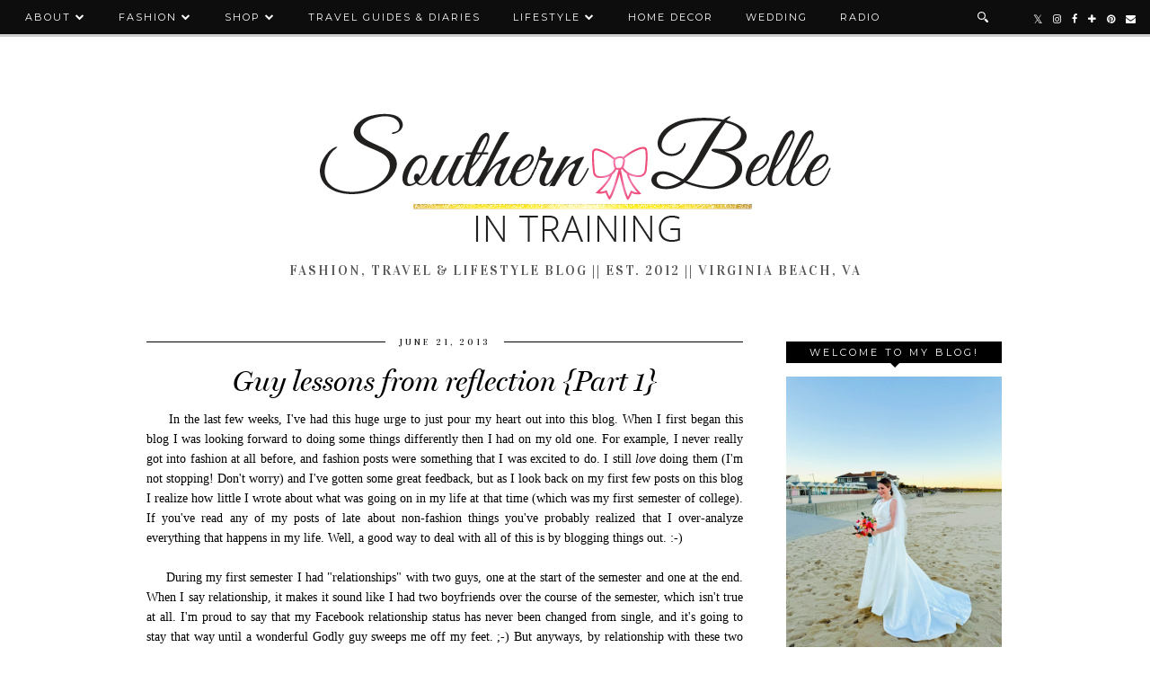

--- FILE ---
content_type: text/html; charset=UTF-8
request_url: http://www.southernbelleintraining.com/2013/06/guy-lessons-from-reflection-part-1.html
body_size: 41500
content:
<!DOCTYPE html>
<html class='v2' dir='ltr' prefix='og: http://ogp.me/ns#' xmlns='http://www.w3.org/1999/xhtml' xmlns:b='http://www.google.com/2005/gml/b' xmlns:data='http://www.google.com/2005/gml/data' xmlns:expr='http://www.google.com/2005/gml/expr'>
<head>
<link href='https://www.blogger.com/static/v1/widgets/335934321-css_bundle_v2.css' rel='stylesheet' type='text/css'/>
<link href='//ajax.googleapis.com' rel='dns-prefetch'/>
<link href='//fonts.googleapis.com' rel='dns-prefetch'/>
<link href='//cdnjs.cloudflare.com' rel='dns-prefetch'/>
<link href='//pipdigz.co.uk' rel='dns-prefetch'/>
<meta content='width=1100' name='viewport'/>
<meta content='text/html; charset=UTF-8' http-equiv='Content-Type'/>
<meta content='blogger' name='generator'/>
<link href='http://www.southernbelleintraining.com/favicon.ico' rel='icon' type='image/x-icon'/>
<link href='http://www.southernbelleintraining.com/2013/06/guy-lessons-from-reflection-part-1.html' rel='canonical'/>
<link rel="alternate" type="application/atom+xml" title="Southern Belle in Training - Atom" href="http://www.southernbelleintraining.com/feeds/posts/default" />
<link rel="alternate" type="application/rss+xml" title="Southern Belle in Training - RSS" href="http://www.southernbelleintraining.com/feeds/posts/default?alt=rss" />
<link rel="service.post" type="application/atom+xml" title="Southern Belle in Training - Atom" href="https://www.blogger.com/feeds/3140057690761884909/posts/default" />

<link rel="alternate" type="application/atom+xml" title="Southern Belle in Training - Atom" href="http://www.southernbelleintraining.com/feeds/551727954833931960/comments/default" />
<!--Can't find substitution for tag [blog.ieCssRetrofitLinks]-->
<link href='https://blogger.googleusercontent.com/img/b/R29vZ2xl/AVvXsEheQCrBrkaGF69soZztl0Kku9I0X21RTmdsHsONlHESQS3zW2ZSigiOhMUrzrmBD9aZkmCd7ymMbT8nBHiVMNcYegdDglR9PihPMA0h26CStwmUm2-omrgDNCErG4Hzlgr7P2LG8RM5l9Q/s640/100_5847.JPG' rel='image_src'/>
<meta content='http://www.southernbelleintraining.com/2013/06/guy-lessons-from-reflection-part-1.html' property='og:url'/>
<meta content='Guy lessons from reflection {Part 1}' property='og:title'/>
<meta content='Affordable Fashion // Attainable Travels // Radio Personality by Day // Virginia Fashion Blog by Annaliese L-K.' property='og:description'/>
<meta content='https://blogger.googleusercontent.com/img/b/R29vZ2xl/AVvXsEheQCrBrkaGF69soZztl0Kku9I0X21RTmdsHsONlHESQS3zW2ZSigiOhMUrzrmBD9aZkmCd7ymMbT8nBHiVMNcYegdDglR9PihPMA0h26CStwmUm2-omrgDNCErG4Hzlgr7P2LG8RM5l9Q/w1200-h630-p-k-no-nu/100_5847.JPG' property='og:image'/>
<title>
Guy lessons from reflection {Part 1} | Southern Belle in Training
</title>
<!-- <meta expr:content='data:blog.pageTitle' property='og:title'/> -->
<meta content='article' property='og:type'/>
<!-- <meta expr:content='data:blog.canonicalUrl' property='og:url'/> -->
<meta content='https://blogger.googleusercontent.com/img/b/R29vZ2xl/AVvXsEheQCrBrkaGF69soZztl0Kku9I0X21RTmdsHsONlHESQS3zW2ZSigiOhMUrzrmBD9aZkmCd7ymMbT8nBHiVMNcYegdDglR9PihPMA0h26CStwmUm2-omrgDNCErG4Hzlgr7P2LG8RM5l9Q/s640/100_5847.JPG' property='og:image'/>
<meta content='Southern Belle in Training' property='og:site_name'/>
<meta content='http://www.southernbelleintraining.com/' name='twitter:domain'/>
<meta content='Guy lessons from reflection {Part 1}' name='twitter:title'/>
<meta content='summary_large_image' name='twitter:card'/>
<meta content='https://blogger.googleusercontent.com/img/b/R29vZ2xl/AVvXsEheQCrBrkaGF69soZztl0Kku9I0X21RTmdsHsONlHESQS3zW2ZSigiOhMUrzrmBD9aZkmCd7ymMbT8nBHiVMNcYegdDglR9PihPMA0h26CStwmUm2-omrgDNCErG4Hzlgr7P2LG8RM5l9Q/s640/100_5847.JPG' name='twitter:image'/>
<link href='//fonts.googleapis.com/css?family=Vidaloka' rel='stylesheet' type='text/css'/>
<link href='//fonts.googleapis.com/css?family=Montserrat&subset=latin,latin-ext' rel='stylesheet' type='text/css'/>
<style type='text/css'>@font-face{font-family:'Montserrat';font-style:normal;font-weight:400;font-display:swap;src:url(//fonts.gstatic.com/s/montserrat/v31/JTUHjIg1_i6t8kCHKm4532VJOt5-QNFgpCtr6Hw0aXp-p7K4KLjztg.woff2)format('woff2');unicode-range:U+0460-052F,U+1C80-1C8A,U+20B4,U+2DE0-2DFF,U+A640-A69F,U+FE2E-FE2F;}@font-face{font-family:'Montserrat';font-style:normal;font-weight:400;font-display:swap;src:url(//fonts.gstatic.com/s/montserrat/v31/JTUHjIg1_i6t8kCHKm4532VJOt5-QNFgpCtr6Hw9aXp-p7K4KLjztg.woff2)format('woff2');unicode-range:U+0301,U+0400-045F,U+0490-0491,U+04B0-04B1,U+2116;}@font-face{font-family:'Montserrat';font-style:normal;font-weight:400;font-display:swap;src:url(//fonts.gstatic.com/s/montserrat/v31/JTUHjIg1_i6t8kCHKm4532VJOt5-QNFgpCtr6Hw2aXp-p7K4KLjztg.woff2)format('woff2');unicode-range:U+0102-0103,U+0110-0111,U+0128-0129,U+0168-0169,U+01A0-01A1,U+01AF-01B0,U+0300-0301,U+0303-0304,U+0308-0309,U+0323,U+0329,U+1EA0-1EF9,U+20AB;}@font-face{font-family:'Montserrat';font-style:normal;font-weight:400;font-display:swap;src:url(//fonts.gstatic.com/s/montserrat/v31/JTUHjIg1_i6t8kCHKm4532VJOt5-QNFgpCtr6Hw3aXp-p7K4KLjztg.woff2)format('woff2');unicode-range:U+0100-02BA,U+02BD-02C5,U+02C7-02CC,U+02CE-02D7,U+02DD-02FF,U+0304,U+0308,U+0329,U+1D00-1DBF,U+1E00-1E9F,U+1EF2-1EFF,U+2020,U+20A0-20AB,U+20AD-20C0,U+2113,U+2C60-2C7F,U+A720-A7FF;}@font-face{font-family:'Montserrat';font-style:normal;font-weight:400;font-display:swap;src:url(//fonts.gstatic.com/s/montserrat/v31/JTUHjIg1_i6t8kCHKm4532VJOt5-QNFgpCtr6Hw5aXp-p7K4KLg.woff2)format('woff2');unicode-range:U+0000-00FF,U+0131,U+0152-0153,U+02BB-02BC,U+02C6,U+02DA,U+02DC,U+0304,U+0308,U+0329,U+2000-206F,U+20AC,U+2122,U+2191,U+2193,U+2212,U+2215,U+FEFF,U+FFFD;}</style>
<style id='page-skin-1' type='text/css'><!--
/*
-----------------------------------------------
Name: Venture
Designer: pipdig Ltd.
URL: https://www.pipdig.co/
Version: 3
License: Copyright 2016. All rights reserved.
*** Some of the assets in this template are tracked. ***
*** Any reproduction, copying or reselling of this template is not permitted. ***
-----------------------------------------------
<Group description="Page Text" selector="">
<Variable name="body.font" description="Font" type="font" default="13px Georgia"/>
<Variable name="body.text.color" description="Text Color" type="color" default="#000000"/>
<Variable name="body.link.color" description="Link Color" type="color" default="#d1bc61"/>
<Variable name="body.link.color.hover" description="Link Hover Color" type="color" default="#333333"/>
</Group>
<Group description="Template Colors" selector="">
<Variable name="body.background.color" description="Outer Background Color" type="color" default="#ffffff"/>
</Group>
<Group description="Navbar" selector="">
<Variable name="navbar.font" description="Navbar Font" type="font" default="11px Montserrat" />
<Variable name="navbar.text.color" description="Navbar Text Color" type="color" default="#ffffff" />
<Variable name="navbar.text.color.hover" description="Navbar Text Hover Color" type="color" default="#d1bc61" />
<Variable name="navbar.background.color" description="Navbar Background Color" type="color" default="#000000" />
<Variable name="navbar.border.color" description="Navbar Border Color" type="color" default="#cccccc" />
</Group>
<Group description="Blog Header" selector="">
<Variable name="header.text.font" description="Header Font" type="font" default="64px Vidaloka" />
<Variable name="header.text.color" description="Header Color" type="color" default="#000000" />
<Variable name="tagline.font" description="Tagline Font" type="font" default="15px Vidaloka" />
<Variable name="tagline.color" description="Tagline Color" type="color" default="#555555" />
</Group>
<Group description="Post Titles" selector="">
<Variable name="post.title.font" description="Font" type="font" default="italic normal 32px MillingtonDuo"/>
<Variable name="post.title.color" description="Color" type="color" default="#000000" />
<Variable name="post.title.color.hover" description="Hover Color" type="color" default="#d1bc61" />
</Group>
<Group description="Date Header" selector="">
<Variable name="date.header.font" description="Font" type="font" default="10px Vidaloka"/>
<Variable name="date.header.color" description="Text Color" type="color" default="#222222"/>
</Group>
<Group description="Sidebar Titles" selector="">
<Variable name="widget.title.font" description="Title Font" type="font" default="11px Montserrat"/>
<Variable name="widget.title.text.color" description="Title Color" type="color" default="#ffffff"/>
<Variable name="widget.background.color" description="Background Color for sidebar titles etc" type="color" default="#000000"/>
</Group>
<Group description="Social Icons" selector="">
<Variable name="socialz.color" description="Social Icon Color" type="color" default="#000000"/>
<Variable name="socialz.color.hover" description="Social Icon Hover Color" type="color" default="#d1bc61"/>
</Group>
*/
@import url(https://pipdigz.co.uk/fonts/fnalsdfnkwfnkasdvnsodfbn/style.css);
html{overflow-x:hidden}
body, .body-fauxcolumn-outer {
background: #ffffff;
font: 13px Georgia;
color: #000000;
padding: 0;
}
html body .region-inner {
min-width: 0;
max-width: 100%;
width: auto;
overflow: hidden;
}
a:link {
text-decoration:none;
color: #000;
transition: all 0.25s ease-out; -o-transition: all 0.25s ease-out; -moz-transition: all 0.25s ease-out; -webkit-transition: all 0.25s ease-out;
max-width:100%;
}
a:visited {
text-decoration:none;
color: #000;
}
a:hover {
text-decoration:none;
color: #aaa;
}
.post-body a {
color: #e72078;
margin:0 !important;
transition: all 0.25s ease-out; -o-transition: all 0.25s ease-out; -moz-transition: all 0.25s ease-out; -webkit-transition: all 0.25s ease-out;
}
.post-body a:hover {
color: #e72078;
}
.navbar,.Attribution{display:none;}
.body-fauxcolumn-outer .fauxcolumn-inner {
background: transparent none repeat scroll top left;
_background-image: none;
}
.body-fauxcolumn-outer .cap-top {
position: absolute;
z-index: 1;
height: 400px;
width: 100%;
}
.body-fauxcolumn-outer .cap-top .cap-left {
width: 100%;
background: transparent none repeat-x scroll top left;
_background-image: none;
}
.content-outer {
margin-bottom: 1px;
}
.content-inner {
background-color: #fff;
padding: 0 10px 10px 10px;
}
#crosscol.section{margin:0;}
#Image99{margin-bottom:0;}
.socialz {text-align:center}
.socialz a {color: #000000; margin: 0 7px; font-size: 24px;-webkit-transition: all 0.25s ease-out; -moz-transition: all 0.25s ease-out; -ms-transition: all 0.25s ease-out; -o-transition: all 0.25s ease-out;transition: all 0.25s ease-out;}
.socialz a:hover {color: #d1bc61;}
.socialz .fa {transition: all 0.25s ease-out; -o-transition: all 0.25s ease-out; -moz-transition: all 0.25s ease-out; -webkit-transition: all 0.25s ease-out;}
.socialz img {width:24px;height:24px;margin:2px 7px;padding:3px;-webkit-transition: all 0.25s ease-out; -moz-transition: all 0.25s ease-out; -ms-transition: all 0.25s ease-out; -o-transition: all 0.25s ease-out;transition: all 0.25s ease-out;}
.socialz img:hover {opacity:.3}
.socialz-top {
margin-left: 40px !important;
}
.socialz-top a {
display: inline-block;
color: #ffffff;
padding: 14px 5px;
}
.socialz-top a:hover {
color: #d1bc61;
}
.addthis_toolbox {font:11px Montserrat;font-size: 14px,sans-serif;letter-spacing:1px;margin-top:23px;color:#000;text-align:center;text-transform:uppercase;}
.addthis_toolbox .fa{color:#000000;font-size:18px;margin-left:8px;transition: all 0.2s ease-out; -o-transition: all 0.2s ease-out; -moz-transition: all 0.2s ease-out; -webkit-transition: all 0.2s ease-out;}
.addthis_toolbox .fa:hover{color:#d1bc61}
.post-share-buttons.goog-inline-block {display: none;}
.sidebar h2, .foot h2, .BlogArchive h2, .sidebar .title, .foot .title {
font: 11px Montserrat;
color: #ffffff;
background: #000000;
letter-spacing: 3px;
text-align: center;
text-transform: uppercase;
padding:5px 0;
margin-bottom:15px;
}
.sidebar h2:after, .foot .title:after, .BlogArchive h2:after {
border-left: 6px solid transparent;
border-right: 6px solid transparent;
border-top: 6px solid #000000;
bottom: -5px;
content: "";
display: block;
height: 0;
left: 50%;
margin-left: -5px;
position: absolute;
width: 0;
}
.status-msg-wrap{margin: 30px auto !important;font-size:100%;}
.status-msg-body{font:10px arial, sans-serif;text-transform:uppercase;letter-spacing:1px;color:#666;}
.status-msg-border{border:1px solid #fff; opacity:0.25;}
.status-msg-bg{background-color:#fff}
h1, h2, h3 {font:italic normal 32px MillingtonDuo,serif;letter-spacing:0;text-transform:none;font-weight: 400 !important;}
h2{font-size: 25px}
h3{font-size: 23px}
.jump-link {
margin: 30px auto;
text-align:center;
}
.more, .jump-link > a {
font: 11px Montserrat; font-size:12px;
border: 2px solid #eee;
display: inline-block;
padding: 12px 40px;
text-align: center;
text-decoration: none !important;
text-transform: uppercase;
letter-spacing:3px;
}
.more:hover, .jump-link > a:hover{
background: #111 !important;
border-color: #111 !important;
color: #fff !important;
}
.post_here_link {display:none;}
.linkwithin_outer {
display: none;
}
#git_title > span, #git_title_bar span {font:italic normal 32px MillingtonDuo;font-size:20px;letter-spacing: 0;font-weight:400 !important}
#git_wrapper_0, #git_wrapper_1, #git_wrapper_2, #git_wrapper_3, #git_wrapper_4, #git_wrapper_5, #git_wrapper_6, #git_wrapper_7, #git_wrapper_8, #git_wrapper_29, #git_wrapper_10, #git_wrapper_11, #git_wrapper_12 {
border:none !important;
}
.gslide_img {padding:0 !important;border:none !important;}
.gslide{transition: all 0.25s ease-out; -o-transition: all 0.25s ease-out; -moz-transition: all 0.25s ease-out; -webkit-transition: all 0.25s ease-out;}
.gslide:hover{opacity:.7}
/* Header
----------------------------------------------- */
#header-inner {
padding: 75px 4px 20px;
}
.Header h1 {
font: 64px Vidaloka;
color: #000000;
text-align:center;
letter-spacing:5px;
margin: 0 auto;
text-transform: uppercase;
}
#Header1_headerimg{margin:15px auto 0;}
.Header h1 a {
color: #000000;
}
.Header .description {
font: 15px Vidaloka;
text-transform:uppercase;
letter-spacing:2px;
color: #555555;
text-align:center;
margin: 5px auto;
}
.header-inner .Header .titlewrapper {
padding: 0 0 10px;
}
.header-inner .Header .descriptionwrapper {
padding: 0 0;
display:none;
}
/* Tabs
----------------------------------------------- */
.slicknav_menu{display:none;}
.slicknav_menu{background:#000000;}
.slicknav_menu .slicknav_menutxt {font: 11px Montserrat;font-size: 18px;}
.slicknav_nav {font: 11px Montserrat;font-size: 12px;}
.slicknav_nav a, .slicknav_nav, .slicknav_menu .slicknav_menutxt{color: #ffffff;}
.slicknav_menu .slicknav_icon-bar{background-color: #ffffff;}
.tabs .widget ul, .tabs .widget ul {overflow:visible;}
nav {
margin: 0 auto;
text-align: center;
line-height:.8em;
height:38px;
background: #000000;
border-bottom: 3px solid #cccccc;
width:100%;
opacity:.95;
z-index:800;
}
.navdiv{
font: 11px Montserrat;
width: 100%;
text-transform: uppercase;
letter-spacing: 2px;
position: fixed;
top: 0;
left: 0;
z-index: 9;
}
.navdiv a{
color: #ffffff;
transition: all 0.25s ease-out; -o-transition: all 0.25s ease-out; -moz-transition: all 0.25s ease-out; -webkit-transition: all 0.25s ease-out;
}
.dropdown {
line-height: 1em !important;
}
nav ul ul {
position: absolute;
float: left;
left: 0;
opacity:0;
visibility: hidden;
z-index: 1;
-webkit-transition: all .5s ease;
-moz-transition: all .5s ease;
-ms-transition: all .5s ease;
-o-transition: all .5s ease;
transition: all .5s ease;
}
nav ul li:hover > ul {
opacity: 1;
visibility: visible;
}
nav ul {
list-style: none;
position: relative;
display: inline-table;
margin:0;
padding:0;
line-height:1.4em;
}
nav ul:after {
content: ""; clear: both; display: block;
}
nav ul li {
float: left;
z-index:5000;
position: relative;
}
nav ul a:hover {
color: #d1bc61;
}
nav ul li a {
display: block;
padding: 14px 18px;
color: #ffffff;
text-decoration: none;
}
nav ul ul {
padding: 0;
position: absolute;
top: 96%;
}
nav ul ul li {
float: none !important;
position: relative;
}
nav ul ul li a {
padding: 10px 18px;
color: #ffffff;
background: #000000;
opacity:.95;
text-align: left;
}
nav ul ul li a:hover {
color: #d1bc61;
}
nav ul ul ul {
position: absolute;
left: 100%;
top:0;
}
.search-top {
margin-left:25px !important;
}
.navdiv .search-form {
background: transparent;
margin-top: 3px;
}
.navdiv #searchform fieldset {
background: transparent;
border:1px solid transparent;
width: 80px;
transition: all 0.6s ease-out; -o-transition: all 0.6s ease-out; -moz-transition: all 0.6s ease-out; -webkit-transition: all 0.6s ease-out;
}
.navdiv #searchform fieldset:hover{
background: #000000;
width: 170px;
border-color: transparent;
opacity: 1;
}
.navdiv #s {
background: transparent; background:url('https://pipdigz.co.uk/search_white.svg') no-repeat scroll right 2px / 12px auto transparent;border:0;color:#eee;float:left;margin:2px 5%;padding:0 10% 0 0;width:80%;font: 13px Georgia;
}
.AdSense{overflow:hidden}
#PopularPosts123 .item-thumbnail {
padding: 0;
margin: 0;
}
.pop123_img {
background-size: cover;
background-repeat: no-repeat;
background-position: center;
display: block;
position: relative;
}
.p3_invisible {
visibility: hidden;
opacity: 0;
width: 100%;
height: auto;
padding: 0 !important;
}
#PopularPosts123{display:inline-block;margin:20px 1% 0 0;width:49%;}
#PopularPosts123 li{width:49%;display:inline-block;overflow:hidden;padding:0;margin: 0 .5% .5%;position:relative;}
.tabs-inner{padding:0}
#crosscol-overflow{margin:0 12px}
#PopularPosts123 .item-title a {
background: #000000;
opacity: .8;
bottom: 15px;
color: #ffffff;
font-size: 12px;
padding: 6px 5px;
position: absolute;
text-align: center;
overflow: hidden;
white-space: nowrap;
display: block;
width: 96%;
margin: 0 auto;
text-overflow: ellipsis;
}
#PopularPosts123 .quickedit{display:none}
#HTML491{display:inline-block;margin:20px 0 0 1%;width:49%;height:293px;}
#HTML491 h2 {display:inline}
#HTML491 h2 span, #PopularPosts123 h2 span {
background: #fff;
padding: 0 15px;
position: relative;
top: -8px;
}
#HTML491 h2, #PopularPosts123 h2  {
background: #000000;
display: block;
font-size: 13px;
height: 1px;
text-align: center;
width: 100%;
margin-bottom:20px;
}
#slide-container {
height: 273px;
position: relative;
width: 100%;
overflow:hidden;
}
#slider {
height: 273px;
width: 100%;
overflow: hidden;
}
#slide-container img {
height: auto;
width: 100%;
}
.slide-desc {
background: #000000;
opacity: .8;
color: #ffffff;
padding: 0 7px 10px 7px;
position: absolute;
text-align: center;
left:0;
bottom: 20px;
width:98%;
z-index: 8;
font-size: 0;
}
.slide-desc h2 {
font:italic normal 32px MillingtonDuo;
display: block;
text-transform: none;
color:#ffffff;
letter-spacing:0;
background:none !important;
font-size: 22px !important;
height: auto  !important;
}
.crosscol .widget-content {
position: relative;
}
#slider ul, #slider li,
#slider2 ul, #slider2 li {
margin: 0;
padding: 0;
list-style: none;
}
#slider2 {
margin-top: 1em;
}
#slider li, #slider2 li {
width: 100%;
height: auto;
overflow: hidden;
}
.cycle-prev, .cycle-next { position: absolute; top: 0; width: 11%; opacity: .14; filter: z-index: 800; height: 100%; cursor: pointer; }
.cycle-prev { left: 0;  background: url('https://pipdigz.co.uk/slider_left.png') 50% 50% no-repeat;}
.cycle-next { right: 0; background: url('https://pipdigz.co.uk/slider_right.png') 50% 50% no-repeat;}
.cycle-prev:hover, .cycle-next:hover { opacity: .9; }
.cycle-slideshow {z-index: 0;}
.cycle-slide {width: 100%}
#pipdigem {
width: 100%;
display: block;
margin: 0px;
padding: 0px;
line-height: 0px;
}
#pipdigem img {
height: auto;
width: 100%;
}
#pipdigem a {
padding: 0px;
margin: 0px;
display: inline-block;
position:relative;
}
#pipdigem li {
width: 12.5%;
display: inline-block;
margin: 0px !important;
padding: 0px !important;
}
#pipdigem .insta-likes {
width: 100%;
height: 100%;
margin-top: -100%;
opacity: 0;
text-align: center;
letter-spacing: 1px;
background: rgba(0, 0, 0, 0.3);
position: absolute;
text-shadow: 2px 2px 8px #000;
font: normal 400 10px Montserrat, sans-serif;
color: #fff;
line-height: normal;
transition: all 0.35s ease-out; -o-transition: all 0.35s ease-out; -moz-transition: all 0.35s ease-out; -webkit-transition: all 0.35s ease-out;
}
#pipdigem a:hover .insta-likes {
opacity:1;
}
/* Columns
----------------------------------------------- */
.main-outer {
border-top: 0 solid transparent;
}
.fauxcolumn-left-outer .fauxcolumn-inner {
border-right: 1px solid transparent;
}
.fauxcolumn-right-outer .fauxcolumn-inner {
border-left: 0px solid transparent;
}
.sidebar {
margin:0 0 0 20px;
text-align:center;
}
/* Headings
----------------------------------------------- */
h2 {
margin: 0 0 1em 0;
color: #000;
}
/* Widgets
----------------------------------------------- */
.widget {
margin: 25px 0;
}
.widget .zippy {
color: #cecece;
}
.widget ul {
padding:0;
}
.widget .popular-posts ul {
list-style: none;
padding:0;
}
.PopularPosts .item-thumbnail {float:none;margin:0;}
.PopularPosts .item-title {
font: italic normal 32px MillingtonDuo;
font-size: 15px;
letter-spacing: 0;
padding-bottom: 0.2em;
}
.PopularPosts img{width:100%;height:auto;transition: all 0.25s ease-out; -o-transition: all 0.25s ease-out; -moz-transition: all 0.25s ease-out; -webkit-transition: all 0.25s ease-out;}
.PopularPosts img:hover{opacity:.84;}
.popular-posts .item-snippet {display: none;}
.widget.Stats {
text-align: center;
}
.widget img {
max-width: 100%;
height:auto;
}
.sidebar li {list-style:none;}
.rssBody ul {
list-style: none;
}
.rssBody a:hover{
opacity:.7;
}
.rssBody li {
border-top: none !important;
color: transparent;
float: left;
height: 120px;
overflow: hidden;
padding: 5px;
position: relative;
width: 45%;
z-index: 1;
}
.rssRow {
padding: 3px;
}
.rssRow.even {
float: right;
}
.rssRow h4 {
display: none;
}
.rssRow div {
color: #666;
margin: 0.2em 0 0.4em 0;
}
/* Posts
----------------------------------------------- */
h2.date-header {
font: 10px Vidaloka;
color: #222222;
height:1px;
letter-spacing: 2px;
margin: 0 !important;
text-align:center;
background:#000000;
}
.date-header span {
background-color: #fff;
padding: 0 15px;
position: relative;
top: -5px;
letter-spacing:3px;
text-transform:uppercase;
}
.status-msg-wrap{margin:0 auto 30px !important;font-size:100%;}
.main-inner {
padding-top: 45px;
padding-bottom: 65px;
}
.main-inner .column-center-inner {
padding: 0 0;
}
.main-inner .column-center-inner .section {
margin: 0 1em;
}
.post {
margin: 0 0 55px 0;
}
.comments h4 {
font: italic normal 32px MillingtonDuo;
color:#000000;
text-transform:none;
letter-spacing:0;
margin: .5em 0 0;
font-size: 140%;
}
h3.post-title{
font: italic normal 32px MillingtonDuo;
color:#000000;
margin: .75em 0 0;
text-align:center;
text-transform:none;
letter-spacing:0;
}
.post-title a{
text-decoration:none;
color:#000000;
}
.post-title a:hover {
color:#d1bc61;
}
.post-body {
font-size: 110%;
line-height: 1.6;
position: relative;
text-align:justify;
}
.post-body img{max-width:100%;height:auto;padding:0 !important;margin:0;}
.post-body img, .post-body .tr-caption-container, .Profile img, .Image img,
.BlogList .item-thumbnail img {
padding: 0;
}
.post-body img, .post-body .tr-caption-container {
padding: 5px;
}
.post-body .tr-caption-container {
color: #333333;
}
.post-body .tr-caption-container img {
padding: 0;
background: transparent;
border: none;
width:100%;
height: auto;
}
.post-header {
margin: 0 0 1em;
line-height: 1.6;
font-size: 90%;
}
.post-footer {
margin: 20px auto 0;
font: 11px Montserrat; font-size:10px;
text-transform:uppercase;
letter-spacing: 1px;
text-align:center;
line-height: 1.9;
}
.post-labels {
margin-top: 5px;
}
#comments .comment-author {
padding-top: 1.5em;
border-top: 1px solid transparent;
background-position: 0 1.5em;
}
#comments .comment-author:first-child {
padding-top: 0;
border-top: none;
}
.avatar-image-container {
margin: .2em 0 0;
border-radius:50%;
}
input.gsc-input {width:97% !important; padding:5px 6px !important; font:10px arial,sans-serif; text-transform:uppercase; letter-spacing:1px;transition: all 0.25s ease-out; -o-transition: all 0.25s ease-out; -moz-transition: all 0.25s ease-out; -webkit-transition: all 0.25s ease-out;}
input.gsc-input:focus{border-color:#f3f3f3;}
input.gsc-search-button {padding: 4px; font:10px arial,sans-serif; text-transform:uppercase; letter-spacing:1px; border:1px solid #111; background: #111; color:#fff; cursor: pointer;}
.follow-by-email-submit{border:1px solid #111 !important; background:#111 !important; color:#fff !important; border-radius: 0 !important;text-transform:uppercase; font:10px montserrat,sans-serif !important; letter-spacing:1px;width:66px !important;}
.follow-by-email-address{border:1px solid #ddd !important;transition: all 0.25s ease-out; -o-transition: all 0.25s ease-out; -moz-transition: all 0.25s ease-out; -webkit-transition: all 0.25s ease-out;}
.follow-by-email-address:focus{border-color:#f3f3f3;}
/* Comments
----------------------------------------------- */
.comments .comments-content .icon.blog-author {
background-repeat: no-repeat;
background-image: url([data-uri]);
background-size: 16px 16px;
}
.comments .comments-content .loadmore a {
border-top: 1px dotted #ccc;
border-bottom: 1px dotted #ccc;
}
.comments .comment-thread.inline-thread {
background-color: #fff;
}
.comments .continue {
border-top: 1px dotted #ddd;
}
/* Accents
---------------------------------------------- */
.section-columns td.columns-cell {
border-left: 0px solid transparent;
}
.blog-pager-older-link, .home-link,
.blog-pager-newer-link {
background-color: #fff;
padding: 5px;
}
#blog-pager a{font: 10px Vidaloka;font-size: 18px;;color:#000;text-transform:uppercase;letter-spacing:2px;-webkit-transition: all 0.25s ease-out; -moz-transition: all 0.25s ease-out; -ms-transition: all 0.25s ease-out; -o-transition: all 0.25s ease-out;transition: all 0.25s ease-out;}
#blog-pager a:hover{opacity:.4;}
.blog-feeds, .post-feeds {
font: 10px Vidaloka;
font-size: 10px;
letter-spacing: 2px;
text-transform: uppercase;
margin-top:45px;
}
#searchform fieldset{margin:0;padding:5px 0;background:#fff;border:1px solid #e7e7e7;color:#666;}
#searchform fieldset:hover{border-color:#bbb}
#s{background:transparent;background:url('https://pipdigz.co.uk/icon_search_black.png') no-repeat scroll right 2px / 12px auto transparent;border:0;color:#555;float:left;margin:2px 5%;padding:0 10% 0 0;width:80%}
#back-top{
color: #e72078;
background: transparent;
line-height: 100%;
display: inline-block;
position: fixed;
right: 35px;
bottom: 65px;
z-index: 10002;
}
#back-top .fa {font-size: 30px;}
#back-top a,#back-top a:hover,#back-top a:focus{padding:5px;display:block;}
#back-top a:hover,#back-top a:focus{color:#e72078}
.credit{position:relative;bottom:0;background:#000000;padding:12px 0;width:100%;text-align:center;color:#fff;font:10px Montserrat,arial,sans-serif;letter-spacing: 2px;text-transform:uppercase}
.credit a{color:#ffffff;text-decoration:none;}
.credit a:hover{color:#d1bc61;text-decoration:none;}
.related-posts {
width: 100%;
margin: 2em 0;
float: left;
text-align: center;
}
.related-posts h3 {
margin-bottom: 10px;
color: #000000;
}
.related-posts ul li {
list-style: none;
margin: 0 5px;
vertical-align: top;
display: inline-block;
text-align: center;
border: none;
}
.related-posts a {
transition: all 0.25s ease-out; -o-transition: all 0.25s ease-out; -moz-transition: all 0.25s ease-out; -webkit-transition: all 0.25s ease-out;
}
.related-posts a:hover {
opacity: .75;
}
body.mobile  {background:#fff;}
.mobile .body-fauxcolumn-outer {background: transparent none repeat scroll top left;}
.mobile .body-fauxcolumn-outer .cap-top {background-size: 100% auto;}
.mobile .Header h1 {font-size:40px;margin:35px 5px 0;letter-spacing: 4px;}
body.mobile .AdSense {margin: 0 -0;}
.mobile .tabs-inner .widget ul {margin-left: 0;margin-right: 0;}
.mobile .post {margin: 0;}
.mobile .main-inner .column-center-inner .section {margin: 0;}
.mobile-date-outer{border:0}
html .main-inner .date-outer{margin-bottom:25px}
.mobile .date-header{background:none;text-align:center;border-top:1px dotted #ccc;}
.mobile .date-header span {padding: 0.1em 10px;margin: 0 -10px;font:10px Vidaloka;letter-spacing:3px;color:#222222;background:#fff;position:relative;top:-8px;}
.mobile #header-inner {padding-top:0;}
.mobile-index-title {font: 10px Vidaloka;font-size: 16px;,serif;text-transform:uppercase;letter-spacing:2px;color:#222;margin:0;width:92%;}
.mobile .blog-pager {background: transparent none no-repeat scroll top center;}
.mobile .footer-outer {border-top: none;}
.mobile .main-inner, .mobile .footer-inner {background-color: #fff;}
.mobile-index-contents {color: #333333;margin-right:0;}
.mobile-link-button {border-radius:0;}
.mobile-link-button a:link, .mobile-link-button a:visited {color: #fff;}
.mobile .mobile-navz .fa{font-size:30px;}
.mobile .blog-pager-older-link .fa, .mobile .blog-pager-newer-link .fa{font-size: 50px;}
.mobile .tabs-inner .section:first-child {border-top: none;}
.mobile .tabs-inner .PageList .widget-content {background-color: #eeeeee;color: #000000;border-top: 1px solid #dddddd;border-bottom: 1px solid #dddddd;}
.mobile .tabs-inner .PageList .widget-content .pagelist-arrow {border-left: 0px solid #dddddd;}
.mobile #blog-pager {padding-bottom: 30px!important}
.mobile #blog-pager a {font:11px Montserrat,serif;font-size:13px;color:#000;}
.mobile .blog-pager-newer-link {background: none;}
.mobile .blog-pager-older-link {background: none;}
.mobile .widget.PageList {display:none;}
.mobile .entry-title{text-align:center;margin-bottom: 8px;}
.mobile.pipdig-post .entry-title{margin: 15px 0;}
.mobile-desktop-link {margin-top:25px;}
.mobile-desktop-link a {color:#000 !important;}
.mobile .topbar,.mobile #uds-searchControl {display:none;}
.mobile .navdiv {display:none;}
.mobile #Header1_headerimg {margin: 20px auto 20px;}
.mobile .PageList {display:inline;}
.mobile-index-thumbnail{float:none;margin:0;}
.mobile-index-thumbnail img {width:100% !important;height:auto;}
.mobile .description {display:none;}
.mobile #HTML100,.mobile #PageList1,.nav-menu {display:none;}
.mobile .slicknav_menu{display:block; border-bottom: 3px solid #cccccc;}
.mobile .addthis_toolbox{float:none}
.mobile .more{font-size:12px;padding:6px 0;margin:10px auto;top:0;display:block}
.mobile .comment-link {text-align: center;font-size:10px;text-transform:uppercase;}
.mobile .search-top, .mobile .socialz-top {display:none}
.mobile .post-header {display: none}
#cookieChoiceInfo {display: none;}
.mobile #footer-1 {text-align: center;padding: 0 15px;}
#HTML519, #HTML927 {display: none}
.slicknav_icon{display:none}
.addthis_button_google_plusone_share, .addthis_button_stumbleupon {display: none}

--></style>
<style id='template-skin-1' type='text/css'><!--
body {
min-width: 1000px;
}
.content-outer, .content-fauxcolumn-outer, .region-inner {
min-width: 1000px;
max-width: 1000px;
_width: 1000px;
}
.main-inner .columns {
padding-left: 0px;
padding-right: 290px;
}
.main-inner .fauxcolumn-center-outer {
left: 0px;
right: 290px;
}
.main-inner .fauxcolumn-left-outer {
width: 0px;
}
.main-inner .fauxcolumn-right-outer {
width: 290px;
}
.main-inner .column-left-outer {
width: 0px;
right: 100%;
margin-left: -0px;
}
.main-inner .column-right-outer {
width: 290px;
margin-right: -290px;
}
#layout {
min-width: 0;
}
#layout .content-outer {
min-width: 0;
width: 800px;
}
#layout .region-inner {
min-width: 0;
width: auto;
}
body#layout .section h4, .Navbar {display:none}
body#layout div.section {min-height: 50px}
body#layout div.layout-widget-description {font-size:11px}
body#layout .widget-content {padding: 6px 9px !important; line-height: 18px;}
body#layout div.layout-title {font-size:14px;}
body#layout div.section {min-height: 50px}
#Label487 {display:none}
--></style>
<style>
.slicknav_btn { position: relative; display: block; vertical-align: middle; float: left; padding: 5px 0; line-height: 1.125em; cursor: pointer; width:100%;}
.slicknav_menu  .slicknav_menutxt { display: block; line-height: 1.188em; float: left; }
.slicknav_menu .slicknav_icon { float: left; margin: 0.188em 0 0 0.438em; }
.slicknav_menu .slicknav_no-text { margin: 0 }
.slicknav_menu .slicknav_icon-bar { display: block; width: 1.12em; height: 0.12em; }
.slicknav_btn .slicknav_icon-bar + .slicknav_icon-bar { margin-top: 0.188em }
.slicknav_nav { clear: both }
.slicknav_nav ul,
.slicknav_nav li { display: block }
.slicknav_nav .slicknav_arrow { font-size: 0.8em; margin: 0 0 0 0.4em; }
.slicknav_nav .slicknav_item { cursor: pointer; }
.slicknav_nav .slicknav_row { display: block; }
.slicknav_nav a { display: block }
.slicknav_nav .slicknav_item a,
.slicknav_nav .slicknav_parent-link a { display: inline }
.slicknav_menu:before,
.slicknav_menu:after { content: " "; display: table; }
.slicknav_menu:after { clear: both }
.slicknav_menu { *zoom: 1 }
.slicknav_nav ul, .slicknav_nav li{text-align:center}
.slicknav_menu{font-size:23px}
.slicknav_btn{margin:5px 0;text-decoration:none}
.slicknav_menu .slicknav_menutxt{text-align:center; letter-spacing:3px; float:none; display:inline-block; width:100%;}
.slicknav_menu .slicknav_icon-bar{display:none}
.slicknav_nav{margin:0;padding:0;text-transform:uppercase;letter-spacing:2px}
.slicknav_nav,.slicknav_nav ul{list-style:none;overflow:hidden}
.slicknav_nav ul{padding:0;margin:0}
.slicknav_nav .slicknav_row{padding:5px 10px;margin:2px 5px}
.slicknav_nav a{padding:5px 10px;margin:2px 5px;text-decoration:none;}
.slicknav_nav .slicknav_item a,.slicknav_nav .slicknav_parent-link a{padding:0;margin:0}
.slicknav_nav .slicknav_txtnode{margin-left:15px}
</style>
<style>#HTML491, #PopularPosts123{display:none}.main-inner{padding-top:20px;}.addthis_toolbox,.post-footer{text-align:left;}</style>
<script src='//ajax.googleapis.com/ajax/libs/jquery/1.8.2/jquery.min.js' type='text/javascript'></script>
<script src='//cdnjs.cloudflare.com/ajax/libs/jquery.cycle2/20140415/jquery.cycle2.min.js' type='text/javascript'></script>
<script src='//pipdigz.co.uk/js/g-plus.min.js' type='text/javascript'></script>
<link href='https://pipdigz.co.uk/css/core.css' media='all' rel='stylesheet' type='text/css'/>
<script>var addthis_config = {"data_track_addressbar":false};</script>
<script src='//s7.addthis.com/js/300/addthis_widget.js' type='text/javascript'></script>
<!-- Google tag (gtag.js) -->
<script async='true' src='https://www.googletagmanager.com/gtag/js?id=G-C7HY4ZW6PB'></script>
<script>
        window.dataLayer = window.dataLayer || [];
        function gtag(){dataLayer.push(arguments);}
        gtag('js', new Date());
        gtag('config', 'G-C7HY4ZW6PB');
      </script>
<script>var clementine = 'clementine';</script>
<link href='https://www.blogger.com/dyn-css/authorization.css?targetBlogID=3140057690761884909&amp;zx=13de1e3f-9b60-4098-81c7-5a85734822dc' media='none' onload='if(media!=&#39;all&#39;)media=&#39;all&#39;' rel='stylesheet'/><noscript><link href='https://www.blogger.com/dyn-css/authorization.css?targetBlogID=3140057690761884909&amp;zx=13de1e3f-9b60-4098-81c7-5a85734822dc' rel='stylesheet'/></noscript>
<meta name='google-adsense-platform-account' content='ca-host-pub-1556223355139109'/>
<meta name='google-adsense-platform-domain' content='blogspot.com'/>

<!-- data-ad-client=ca-pub-5037600491901966 -->

</head>
<body class='loading'>
<script>


  var pipdig_class = 'pipdig-post';



//<![CDATA[
if(typeof(pipdig_class) != 'undefined' && pipdig_class !== null) {
  jQuery('body').addClass(pipdig_class);
}
//]]>
</script>
<div class='body-fauxcolumns'>
<div class='fauxcolumn-outer body-fauxcolumn-outer'>
<div class='cap-top'>
<div class='cap-left'></div>
<div class='cap-right'></div>
</div>
<div class='fauxborder-left'>
<div class='fauxborder-right'></div>
<div class='fauxcolumn-inner'>
</div>
</div>
<div class='cap-bottom'>
<div class='cap-left'></div>
<div class='cap-right'></div>
</div>
</div>
</div>
<div class='content'>
<div class='content-fauxcolumns'>
<div class='fauxcolumn-outer content-fauxcolumn-outer'>
<div class='cap-top'>
<div class='cap-left'></div>
<div class='cap-right'></div>
</div>
<div class='fauxborder-left'>
<div class='fauxborder-right'></div>
<div class='fauxcolumn-inner'>
</div>
</div>
<div class='cap-bottom'>
<div class='cap-left'></div>
<div class='cap-right'></div>
</div>
</div>
</div>
<div class='content-outer'>
<div class='content-cap-top cap-top'>
<div class='cap-left'></div>
<div class='cap-right'></div>
</div>
<div class='fauxborder-left content-fauxborder-left'>
<div class='fauxborder-right content-fauxborder-right'></div>
<div class='content-inner'>
<!-- <header> <div class='header-outer'> <div class='header-cap-top cap-top'> <div class='cap-left'/> <div class='cap-right'/> </div> <div class='fauxborder-left header-fauxborder-left'> <div class='fauxborder-right header-fauxborder-right'/> <div class='region-inner header-inner'> <b:section class='header' id='header' maxwidgets='1' showaddelement='no'/> </div> </div> <div class='header-cap-bottom cap-bottom'> <div class='cap-left'/> <div class='cap-right'/> </div> </div> </header> -->
<div class='tabs-outer'>
<div class='tabs-cap-top cap-top'>
<div class='cap-left'></div>
<div class='cap-right'></div>
</div>
<div class='fauxborder-left tabs-fauxborder-left'>
<div class='fauxborder-right tabs-fauxborder-right'></div>
<div class='region-inner tabs-inner'>
<div class='tabs section' id='crosscol'><div class='widget PageList' data-version='1' id='PageList1'>
<div class='widget-content'>
<div class='navdiv'>
<nav>
<ul class='dropdown'>
<li><a href='http://www.southernbelleintraining.com/p/about.html'>About </a></li>
<li><a href='http://www.southernbelleintraining.com/p/about.html'>_Meet Annaliese</a></li>
<li><a href='http://www.southernbelleintraining.com/p/sponsors-product-reviews.html'>_Contact + Collaborations</a></li>
<li><a href='http://www.southernbelleintraining.com/search/label/Fashion'>Fashion </a></li>
<li><a href='http://www.southernbelleintraining.com/search/label/Spring%20Fashion'>_Spring </a></li>
<li><a href='http://www.southernbelleintraining.com/search/label/Summer%20Fashion'>_Summer</a></li>
<li><a href='http://www.southernbelleintraining.com/search/label/Fall%20Fashion'>_Fall</a></li>
<li><a href='http://www.southernbelleintraining.com/search/label/Winter%20Fashion'>_Winter</a></li>
<li><a href='http://www.southernbelleintraining.com/search/label/Lilly%20Pulitzer'>_Lilly Pulitzer</a></li>
<li><a href='http://www.southernbelleintraining.com/search/label/Formalwear'>_Formalwear</a></li>
<li><a href='http://www.southernbelleintraining.com/p/s.html'>Shop</a></li>
<li><a href='http://www.southernbelleintraining.com/p/s.html'>_Shop My Instagram Posts</a></li>
<li><a href='http://www.southernbelleintraining.com/p/amazon-purchases.html'>_Amazon Purchases</a></li>
<li><a href='http://www.southernbelleintraining.com/p/travels.html'>Travel Guides &amp; Diaries</a></li>
<li><a href='http:/http://www.southernbelleintraining.com/search/label/My%20life'>Lifestyle</a></li>
<li><a href='http://www.southernbelleintraining.com/search/label/101%20in%201001'>_101 in 1001</a></li>
<li><a href='http://www.southernbelleintraining.com/search/label/Midweek%20Ramblings'>_Midweek Ramblings</a></li>
<li><a href='http://www.southernbelleintraining.com/search/label/Personal'>_Personal Posts</a></li>
<li><a href='http://www.southernbelleintraining.com/search/label/Home'>Home Decor</a></li>
<li><a href='http://www.southernbelleintraining.com/search/label/Wedding'>Wedding</a></li>
<li><a href='http://www.southernbelleintraining.com/search/label/Radio%20101'>Radio </a></li>
</ul>
</nav>
</div>
<div class='clear'></div>
</div>
<script>
//<![CDATA[
var _0x45b7=["\x64\x72\x6F\x70\x64\x6F\x77\x6E","\x61\x64\x64\x43\x6C\x61\x73\x73","\x3C\x64\x69\x76\x20\x63\x6C\x61\x73\x73\x3D\x27\x6E\x61\x76\x64\x69\x76\x27\x3E\x3C\x6E\x61\x76\x3E\x3C\x75\x6C\x20\x63\x6C\x61\x73\x73\x3D\x27\x64\x72\x6F\x70\x64\x6F\x77\x6E\x27\x3E\x3C\x6C\x69\x3E\x3C\x75\x6C\x20\x63\x6C\x61\x73\x73\x3D\x27\x64\x72\x6F\x70\x64\x6F\x77\x6E\x27\x3E","\x74\x65\x78\x74","\x73\x75\x62\x73\x74\x72","\x5F","\x68\x72\x65\x66","\x61\x74\x74\x72","\x61","\x66\x69\x6E\x64","\x3C\x6C\x69\x3E\x3C\x61\x20\x68\x72\x65\x66\x3D\x22","\x22\x3E","\x3C\x2F\x61\x3E\x3C\x2F\x6C\x69\x3E","\x3C\x2F\x75\x6C\x3E\x3C\x2F\x6C\x69\x3E\x3C\x6C\x69\x3E\x3C\x61\x20\x68\x72\x65\x66\x3D\x22","\x3C\x2F\x61\x3E\x3C\x75\x6C\x20\x63\x6C\x61\x73\x73\x3D\x27\x73\x75\x62\x2D\x6D\x65\x6E\x75\x27\x3E","\x65\x61\x63\x68","\x23\x50\x61\x67\x65\x4C\x69\x73\x74\x31\x20\x6C\x69","\x3C\x2F\x75\x6C\x3E\x3C\x2F\x6C\x69\x3E\x3C\x2F\x75\x6C\x3E\x3C\x2F\x6E\x61\x76\x3E\x3C\x2F\x64\x69\x76\x3E","\x68\x74\x6D\x6C","\x6C\x65\x6E\x67\x74\x68","","\x72\x65\x70\x6C\x61\x63\x65","\x72\x65\x6D\x6F\x76\x65","\x23\x50\x61\x67\x65\x4C\x69\x73\x74\x31\x20\x75\x6C","\x69\x64","\x3A\x65\x71\x28\x31\x29","\x70\x61\x72\x65\x6E\x74\x73","\x23\x50\x61\x67\x65\x4C\x69\x73\x74\x31\x20\x61","\x23\x50\x61\x67\x65\x4C\x69\x73\x74\x31"];$(_0x45b7[28])[_0x45b7[15]](function(){$(this)[_0x45b7[1]](_0x45b7[0]);var _0x3878x1=_0x45b7[2];$(_0x45b7[16])[_0x45b7[15]](function(){var _0x3878x2=$(this)[_0x45b7[3]](),_0x3878x3=_0x3878x2[_0x45b7[4]](0,1),_0x3878x4=_0x3878x2[_0x45b7[4]](1);_0x45b7[5]== _0x3878x3?(_0x3878x3= $(this)[_0x45b7[9]](_0x45b7[8])[_0x45b7[7]](_0x45b7[6]),_0x3878x1+= _0x45b7[10]+ _0x3878x3+ _0x45b7[11]+ _0x3878x4+ _0x45b7[12]):(_0x3878x3= $(this)[_0x45b7[9]](_0x45b7[8])[_0x45b7[7]](_0x45b7[6]),_0x3878x1+= _0x45b7[13]+ _0x3878x3+ _0x45b7[11]+ _0x3878x2+ _0x45b7[14])});_0x3878x1+= _0x45b7[17];$(this)[_0x45b7[18]](_0x3878x1);$(_0x45b7[23])[_0x45b7[15]](function(){var _0x3878x1=$(this);if(_0x3878x1[_0x45b7[18]]()[_0x45b7[21]](/\s|&nbsp;/g,_0x45b7[20])[_0x45b7[19]]== 0){_0x3878x1[_0x45b7[22]]()}});$(_0x45b7[16])[_0x45b7[15]](function(){var _0x3878x1=$(this);if(_0x3878x1[_0x45b7[18]]()[_0x45b7[21]](/\s|&nbsp;/g,_0x45b7[20])[_0x45b7[19]]== 0){_0x3878x1[_0x45b7[22]]()}});$(_0x45b7[27])[_0x45b7[15]](function(){var _0x3878x5=$(location)[_0x45b7[7]](_0x45b7[6]),_0x3878x6=$(this)[_0x45b7[7]](_0x45b7[6]);if(_0x3878x6=== _0x3878x5){var _0x3878x7=$(this)[_0x45b7[26]](_0x45b7[25])[_0x45b7[7]](_0x45b7[24])}})})
//]]>
</script>
<script>
//<![CDATA[
$('.sub-menu').prev('a').append(" <i class='fa fa-chevron-down' style='font-size: 10px; position: relative; top: -1px;'/>");
//]]>
</script>
</div></div>
<div class='tabs section' id='crosscol-overflow'><div class='widget Header' data-version='1' id='Header1'>
<div id='header-inner'>
<a href='http://www.southernbelleintraining.com/' style='display: block'>
<img alt='Southern Belle in Training' height='172px; ' id='Header1_headerimg' nopin='nopin' src='https://blogger.googleusercontent.com/img/b/R29vZ2xl/AVvXsEiq9tt4p9R0R1BU6D7p0rPVyPW-y0Z66tlGiAEM6WV9sgKJUIKeT9b9nuopS-aLVWWAzew48xRT4kJ0wF6E_wR9nF0Zqa0F0hQ-6XKZegbUt_d_gUECODNYJU6fvmQyfj3e-fgLGUoOjuw/s570/header.png' style='display: block' width='570px; '/>
</a>
<div class='descriptionwrapper'>
<p class='description'><span>Fashion, Travel &amp; Lifestyle Blog || Est. 2012 || Virginia Beach, VA</span></p>
</div>
</div>
</div><div class='widget PopularPosts' data-version='1' id='PopularPosts123'>
</div><div class='widget HTML' data-version='1' id='HTML491'>
</div></div>
</div>
</div>
<div class='tabs-cap-bottom cap-bottom'>
<div class='cap-left'></div>
<div class='cap-right'></div>
</div>
</div>
<div class='main-outer'>
<div class='main-cap-top cap-top'>
<div class='cap-left'></div>
<div class='cap-right'></div>
</div>
<div class='fauxborder-left main-fauxborder-left'>
<div class='fauxborder-right main-fauxborder-right'></div>
<div class='region-inner main-inner'>
<div class='columns fauxcolumns'>
<div class='fauxcolumn-outer fauxcolumn-center-outer'>
<div class='cap-top'>
<div class='cap-left'></div>
<div class='cap-right'></div>
</div>
<div class='fauxborder-left'>
<div class='fauxborder-right'></div>
<div class='fauxcolumn-inner'>
</div>
</div>
<div class='cap-bottom'>
<div class='cap-left'></div>
<div class='cap-right'></div>
</div>
</div>
<div class='fauxcolumn-outer fauxcolumn-left-outer'>
<div class='cap-top'>
<div class='cap-left'></div>
<div class='cap-right'></div>
</div>
<div class='fauxborder-left'>
<div class='fauxborder-right'></div>
<div class='fauxcolumn-inner'>
</div>
</div>
<div class='cap-bottom'>
<div class='cap-left'></div>
<div class='cap-right'></div>
</div>
</div>
<div class='fauxcolumn-outer fauxcolumn-right-outer'>
<div class='cap-top'>
<div class='cap-left'></div>
<div class='cap-right'></div>
</div>
<div class='fauxborder-left'>
<div class='fauxborder-right'></div>
<div class='fauxcolumn-inner'>
</div>
</div>
<div class='cap-bottom'>
<div class='cap-left'></div>
<div class='cap-right'></div>
</div>
</div>
<!-- corrects IE6 width calculation -->
<div class='columns-inner'>
<div class='column-center-outer'>
<div class='column-center-inner'>
<div class='main section' id='main'><div class='widget Blog' data-version='1' id='Blog1'>
<div class='blog-posts hfeed'>
<!--Can't find substitution for tag [defaultAdStart]-->

          <div class="date-outer">
        
<h2 class='date-header'><span>June 21, 2013</span></h2>

          <div class="date-posts">
        
<div class='post-outer'>
<div class='post hentry' itemprop='blogPost' itemscope='itemscope' itemtype='http://schema.org/BlogPosting'>
<meta itemType='https://schema.org/WebPage' itemid='http://www.southernbelleintraining.com/2013/06/guy-lessons-from-reflection-part-1.html' itemprop='mainEntityOfPage' itemscope='itemscope'/>
<meta content='9:10 AM' itemprop='datePublished'/>
<meta content='2013-06-21T13:18:31Z' itemprop='dateModified'/>
<meta content='https://blogger.googleusercontent.com/img/b/R29vZ2xl/AVvXsEheQCrBrkaGF69soZztl0Kku9I0X21RTmdsHsONlHESQS3zW2ZSigiOhMUrzrmBD9aZkmCd7ymMbT8nBHiVMNcYegdDglR9PihPMA0h26CStwmUm2-omrgDNCErG4Hzlgr7P2LG8RM5l9Q/s640/100_5847.JPG' itemprop='image'/>
<div itemprop='publisher' itemscope='itemscope' itemtype='https://schema.org/Organization'>
<div itemprop='logo' itemscope='itemscope' itemtype='https://schema.org/ImageObject'>
<meta content='https://sites.google.com/site/p4562jy6/publisher.png' itemprop='url'/>
<meta content='180' itemprop='width'/>
<meta content='60' itemprop='height'/>
</div>
<meta content='Southern Belle in Training' itemprop='name'/>
</div>
<a name='551727954833931960'></a>
<h3 class='post-title entry-title' itemprop='headline'>
Guy lessons from reflection {Part 1}
</h3>
<div class='post-header'>
<div class='post-header-line-1'></div>
</div>
<div class='post-body entry-content' id='post-body-551727954833931960' itemprop='description articleBody'>
&nbsp; &nbsp; &nbsp;In the last few weeks, I've had this huge urge to just pour my heart out into this blog. When I first began this blog I was looking forward to doing some things differently then I had on my old one. For example, I never really got into fashion at all before, and fashion posts were something that I was excited to do. I still <i>love</i>&nbsp;doing them (I'm not stopping! Don't worry) and I've gotten some great feedback, but as I look back on my first few posts on this blog I realize how little I wrote about what was going on in my life at that time (which was my first semester of college). If you've read any of my posts of late about non-fashion things you've probably realized that I over-analyze everything that happens in my life. Well, a good way to deal with all of this is by blogging things out. :-)<br />
<br />
&nbsp; &nbsp; &nbsp;During my first semester I had "relationships" with two guys, one at the start of the semester and one at the end. When I say relationship, it makes it sound like I had two boyfriends over the course of the semester, which isn't true at all. I'm proud to say that my Facebook relationship status has never been changed from single, and it's going to stay that way until a wonderful Godly guy sweeps me off my feet. ;-) But anyways, by relationship with these two guys I mean more like friendship that was headed in the direction of dating, but never made it. (See how complicated that was to explain and why I just stuck with the term "relationship?" Haha.) Both were totally different situations involving guys that were total opposites of each other. Since coming home for the summer I've been thinking a lot about both of these "relationships" and how much I learned from each one and grew. But I feel like I'm still hanging on to each one a little bit, and it's time to move on for good. So hopefully by telling all of you the details of both, as well as what I learned, I can finally have closure and move on. Plus, it will give you all a little insight as to what I was up to last summer, which is a time when I had taken an unofficial blogging break.<br />
<br />
<b>The story of Guy #1:</b><br />
<b><br /></b>
&nbsp; &nbsp; &nbsp;Guy #1 and I actually met on online, and it will be a year ago on Tuesday. I only remembered this because he first messaged me on June 25th, and 25 has always been one of my lucky numbers. Anyways, last summer I was apart of a Facebook group for members of the incoming freshman class at my (former) college. I was going to be attending July's orientation, so I tried to message as many people as I could who were on the group to introduce myself and see if they were going to the same orientation as me.<br />
&nbsp; &nbsp; &nbsp;Guy #1 actually messaged me first! He sent a basic message saying a little bit about himself and that he was a fellow incoming freshman looking to make some friends before the start of the school year. I happened to be online when he wrote, so I wrote back right away, and then he wrote back, and before I knew it we were deep in conversation. Well, I ended up glancing at the clock at one point once it had gotten late and I saw that we had been Facebook chatting for <i style="font-weight: bold;">four hours</i>! We talked about so many things in that first chat; everything from what we were majoring in and where we were from (he was from NC), to our Christian faiths and our families. I told him that I had to get to bed, but I asked him if he wanted to continue to chat the next day and he said yes.<br />
<br />
&nbsp; &nbsp; &nbsp;Well fast-forward to a week later and by then we'd Facebook chatted every night that week! By this point we'd also shared phone numbers. That weekend I went away on a one night camping trip with my high school's Interact club. I'd been very involved in Interact since sophomore year, and this was the big end of the year bash. It was held on a small island up Maine, the teacher advisor for interact had a cabin on the island and we all camped in her yard. But anyways, while on the camping trip my friend H and I had a heart-to-heart talk about boys while in my tent at two in the morning. I told her all about guy #1, and I was so excited to finally be able to tell H that things were happening for me in the boy department! After a failed attempt at liking a guy friend of mine during the start of senior year, I hadn't really liked anyone since then, so this was kind of a big deal for me. This was also the first guy I had liked in a long time that was Christian.<br />
<br />
<table align="center" cellpadding="0" cellspacing="0" class="tr-caption-container" style="margin-left: auto; margin-right: auto; text-align: center;"><tbody>
<tr><td style="text-align: center;"><a href="https://blogger.googleusercontent.com/img/b/R29vZ2xl/AVvXsEheQCrBrkaGF69soZztl0Kku9I0X21RTmdsHsONlHESQS3zW2ZSigiOhMUrzrmBD9aZkmCd7ymMbT8nBHiVMNcYegdDglR9PihPMA0h26CStwmUm2-omrgDNCErG4Hzlgr7P2LG8RM5l9Q/s1600/100_5847.JPG" imageanchor="1" style="margin-left: auto; margin-right: auto;"><img border="0" height="480" src="https://blogger.googleusercontent.com/img/b/R29vZ2xl/AVvXsEheQCrBrkaGF69soZztl0Kku9I0X21RTmdsHsONlHESQS3zW2ZSigiOhMUrzrmBD9aZkmCd7ymMbT8nBHiVMNcYegdDglR9PihPMA0h26CStwmUm2-omrgDNCErG4Hzlgr7P2LG8RM5l9Q/s640/100_5847.JPG" width="640" /></a></td></tr>
<tr><td class="tr-caption" style="text-align: center;">H and I on the boat ride to the island for the camping trip! June 2012</td></tr>
</tbody></table>
<br />
&nbsp; &nbsp; &nbsp;Guy #1 and I continued texting, and our conversations began to talk more to matters of love and dating. At this point things were never about each other, but he later told me that he had feelings for me by this point. I was on the verge of developing feelings. We were open with each other on just about everything: qualities we were looking for in a BF/GF, thoughts on sex before marriage (both of us not for it), our dream dates, celebrity crushes, etc. I <i>loved</i>&nbsp;how open I could be with him, and I felt totally comfortable talking to him about everything. I liked how he said his family was an important part of his life, and how his Christian faith was important to him. He didn't curse, and shared my views on drugs and alcohol. And the best part was he loved talking to me even more than I liked talking to him! Things seemed great as the month of July started.<br />
<br />
<table align="center" cellpadding="0" cellspacing="0" class="tr-caption-container" style="margin-left: auto; margin-right: auto; text-align: center;"><tbody>
<tr><td style="text-align: center;"><a href="https://blogger.googleusercontent.com/img/b/R29vZ2xl/AVvXsEhdfqRZghAUobmYRtMLApIWjP3nO85rvBdBom3DGa_CoUlKvoJtLDeKduVq4_S7E-KbITO61a9pnbztJLTYHPqJQlb9Vbld31ZEunQPTPFJo-KTApn62xXUV2eysn7KPjRvALSdXlJPO_U/s1600/IMG_1512.jpg" imageanchor="1" style="margin-left: auto; margin-right: auto;"><img border="0" height="640" src="https://blogger.googleusercontent.com/img/b/R29vZ2xl/AVvXsEhdfqRZghAUobmYRtMLApIWjP3nO85rvBdBom3DGa_CoUlKvoJtLDeKduVq4_S7E-KbITO61a9pnbztJLTYHPqJQlb9Vbld31ZEunQPTPFJo-KTApn62xXUV2eysn7KPjRvALSdXlJPO_U/s640/IMG_1512.jpg" width="478" /></a></td></tr>
<tr><td class="tr-caption" style="text-align: center;">Saw this amazing DOUBLE rainbow while driving in my hometown on June 24th, 2012, the day before guy #1 and I started talking. I saw this while driving and was so amazed that I pulled over to take some pictures!!!</td></tr>
</tbody></table>
<br />
&nbsp; &nbsp; &nbsp;A couple days before I was leaving for July orientation at my former school, I suddenly wondered to myself why I wasn't trying to make plans to meet guy #1 in person while I would be down in NC for a few days. He lived about an hour from the school, and didn't have a job so scheduling wouldn't have been a problem. We had still been talking a lot. I thought that I liked him in a more than friends way, but I was still a little bothered by the fact that we had met online and I wanted to meet him in person before I could let my feelings grow. I like to think I'm a logical person. ;-)<br />
<br />
&nbsp; &nbsp; &nbsp;I texted him asking if he'd like to meet up while I was in his neck of the woods, and he said definitely! Within a couple hours our plans were made. He and a family member would drive down to have dinner with me and my dad after orientation at school. <strike>I was totally cool, calm and collected about the whole thing</strike>&nbsp;as you can see from this text between me and one of my high school friends:<br />
<br />
<div class="separator" style="clear: both; text-align: center;">
<a href="https://blogger.googleusercontent.com/img/b/R29vZ2xl/AVvXsEipKQ3PlcS1rm5xIjoqujB6v6gp_UVJhPM88Lr7DZi9Z6NN3whHvlWPojhaqxgqFNc8-Ka4R0ciFI57W6jLYo9wTPQaUrkNk9jPWPIcLq4FlW_RUgH7b0dRt5yWy-x-5AiAfue9UautVbg/s1600/photo+for+jake+blog+post.jpg" imageanchor="1" style="margin-left: 1em; margin-right: 1em;"><img border="0" height="640" src="https://blogger.googleusercontent.com/img/b/R29vZ2xl/AVvXsEipKQ3PlcS1rm5xIjoqujB6v6gp_UVJhPM88Lr7DZi9Z6NN3whHvlWPojhaqxgqFNc8-Ka4R0ciFI57W6jLYo9wTPQaUrkNk9jPWPIcLq4FlW_RUgH7b0dRt5yWy-x-5AiAfue9UautVbg/s640/photo+for+jake+blog+post.jpg" width="426" /></a></div>
<br />
<br />
&nbsp; &nbsp; &nbsp;So off my dad and I headed to NC! I was excited to be in my future home state again, to have some Bojangles biscuits, and to meet some of the girls from school that I'd met on Facebook. But most of all, I was excited to meet guy #1! The night before orientation I was literally <i>freaking out</i>&nbsp;in our hotel room. My worst nightmare was that he'd actually be like some 70 year old pervert who ended up on the Facebook page and posed as an 18 year old dude.<br />
<br />
<table align="center" cellpadding="0" cellspacing="0" class="tr-caption-container" style="margin-left: auto; margin-right: auto; text-align: center;"><tbody>
<tr><td style="text-align: center;"><a href="https://blogger.googleusercontent.com/img/b/R29vZ2xl/AVvXsEiV8d3O0W4QlIecclr7wtEz9K0IZeZX-b52RHbpmhcoXCDmzgqywugvxq6pb3KLZYRtpQMKaOd4EblBD8tv7l8hFSFb4rPB5cpLK0Cazr6zVAbxD1iePF4wgd-G7pgGuCnS0M4LtR91qj4/s1600/IMG_1743.jpg" imageanchor="1" style="margin-left: auto; margin-right: auto;"><img border="0" height="640" src="https://blogger.googleusercontent.com/img/b/R29vZ2xl/AVvXsEiV8d3O0W4QlIecclr7wtEz9K0IZeZX-b52RHbpmhcoXCDmzgqywugvxq6pb3KLZYRtpQMKaOd4EblBD8tv7l8hFSFb4rPB5cpLK0Cazr6zVAbxD1iePF4wgd-G7pgGuCnS0M4LtR91qj4/s640/IMG_1743.jpg" width="478" /></a></td></tr>
<tr><td class="tr-caption" style="text-align: center;">We stopped at one of my favorite Southern restaurants right after arriving in NC!</td></tr>
</tbody></table>
<br />
&nbsp; &nbsp; &nbsp;Finally, orientation day arrived. The actual day itself was pretty great. I got to meet my bestie K in person for the first time, as well as my other good friend M (who is the one that took many pictures for the fashion posts on my blog during the school year!)<br />
<br />
<table align="center" cellpadding="0" cellspacing="0" class="tr-caption-container" style="margin-left: auto; margin-right: auto; text-align: center;"><tbody>
<tr><td style="text-align: center;"><a href="https://blogger.googleusercontent.com/img/b/R29vZ2xl/AVvXsEgLUMEOSjwGccrWuT5JFIg4E1SFy851teg_Pd3aftQ4LutG1H7Bbbbd5zWAPAEoRgcO-3hE1TAO45WZ_S4jzHOupo12N3XC4XlONjnDT-pYjN77gr_18_pByNzBWwJ5WL524JsjTMU2g6w/s1600/IMG_1760.JPG" imageanchor="1" style="margin-left: auto; margin-right: auto;"><img border="0" height="480" src="https://blogger.googleusercontent.com/img/b/R29vZ2xl/AVvXsEgLUMEOSjwGccrWuT5JFIg4E1SFy851teg_Pd3aftQ4LutG1H7Bbbbd5zWAPAEoRgcO-3hE1TAO45WZ_S4jzHOupo12N3XC4XlONjnDT-pYjN77gr_18_pByNzBWwJ5WL524JsjTMU2g6w/s640/IMG_1760.JPG" width="640" /></a></td></tr>
<tr><td class="tr-caption" style="text-align: center;">Left to right: M, a girl I met at orientation that transferred after first semester, K and me!&nbsp;</td></tr>
</tbody></table>
<br />
&nbsp; &nbsp; &nbsp;But as fun as orientation was, I couldn't stop thinking about how I would be meeting guy #1 later that day. After orientation ended, my dad and I headed over to the restaurant that we were meeting guy #1 and his aunt at. My nerves were at an all time high...<br />
<br />
&nbsp; &nbsp; &nbsp;And then guy #1 and his aunt walked in! He really was who he said he was, and I was so happy. Conversation came just as well in person as it had over texting and online. I told him all about my orientation experience, and we all talked about the tragic shootings in Aurora, CO (which had happened the night before). My dad liked him, and his aunt liked me. He kept shooting me sweet little smiles across the table, and I noticed that his eyes were nicer in person than they were on his Facebook pictures.<br />
<br />
&nbsp; &nbsp; &nbsp;However, during the whole meeting I realize now that I was <i style="font-weight: bold;">trying too hard to convince myself that since he had come all that way to meet me, I had to like him in a romantic way</i>. I could tell from the way he was looking at me across the table that he was really into me, and I think that I liked <i style="font-weight: bold;">knowing he liked me</i>&nbsp;more than I liked liking him! (If that makes any sense). I do remember thinking to myself how in person he was still attractive, but didn't look exactly like in his pictures, and I wasn't quite as attracted to him as I thought I would be (despite the pretty eyes). But I told myself that my attraction for him would grow more once school started, and I should be thrilled to have a Christian guy who was that into me before school even started.<br />
<br />
<table align="center" cellpadding="0" cellspacing="0" class="tr-caption-container" style="margin-left: auto; margin-right: auto; text-align: center;"><tbody>
<tr><td style="text-align: center;"><a href="https://blogger.googleusercontent.com/img/b/R29vZ2xl/AVvXsEg70i539kzcPAvKWxAwSBtEzirfx4xZB8yO0sAyVHC1ZVKQi3VEqUsgScDjakng4edyh39tnuayAdkdTmrF6KZMEkbTa9sKQmvdMR2L0cU7DQOQ09-Mg8vrz3LvqJnx0jlYgzhj8OGaew8/s1600/100_5946.JPG" imageanchor="1" style="margin-left: auto; margin-right: auto;"><img border="0" height="480" src="https://blogger.googleusercontent.com/img/b/R29vZ2xl/AVvXsEg70i539kzcPAvKWxAwSBtEzirfx4xZB8yO0sAyVHC1ZVKQi3VEqUsgScDjakng4edyh39tnuayAdkdTmrF6KZMEkbTa9sKQmvdMR2L0cU7DQOQ09-Mg8vrz3LvqJnx0jlYgzhj8OGaew8/s640/100_5946.JPG" width="640" /></a></td></tr>
<tr><td class="tr-caption" style="text-align: center;">After orinetation my dad and I headed to a beach in NC for a few days of vacation. More on that next week! :-)</td></tr>
</tbody></table>
<br />
&nbsp; &nbsp; &nbsp;A few days after we had met in person, guy #1 told me over texting that he had feelings for me. Even though I'd had some moments of doubt when I was actually with him in person, I was so flattered by the fact he admitted it that I told him I liked him too. The one good thing that I did say is <i style="font-weight: bold;">I'd like to date him but nothing could be 100% sure until we'd spent more time in person together once school started</i>&nbsp;(proud of myself for saying that). He said he agreed but jumped right into planning what we'd do for dates.<br />
<br />
&nbsp; &nbsp; &nbsp;In the last few weeks of summer before school started, we got a lot more comfortable with each other and started referring to each other as our BF/GF (although the Facebook statuses were never changed THANK GOODNESS) and texted each other hearts and things. Guy #1 had even begun to talk a little bit about how he could see us getting married after college... which I know now should have been when I ran for the hills, but at the time again I was flattered, although I made no promises to marry him. ;-)<br />
<br />
&nbsp; &nbsp; &nbsp;I forgot to add that by this time we'd started skyping. The night before my big move to NC a few of my girlfriends from high school came over to say good-bye. Two of them joined me in skyping him... after talking to him they told me they approved!<br />
<br />
<table align="center" cellpadding="0" cellspacing="0" class="tr-caption-container" style="margin-left: auto; margin-right: auto; text-align: center;"><tbody>
<tr><td style="text-align: center;"><a href="https://blogger.googleusercontent.com/img/b/R29vZ2xl/AVvXsEibwLraAzPFFf1UdjikfwsemKirqnh2e1piMtMN1pSTmUgfC3linPQr4wqaorzo-ps4WqDeWc1sigzz379r2eTl6zj_25k1b9HdKR6Mrhx2K_FIVn9dyPg-5pvORxfU5t4YonwZP04JdKA/s1600/100_6052.JPG" imageanchor="1" style="margin-left: auto; margin-right: auto;"><img border="0" height="480" src="https://blogger.googleusercontent.com/img/b/R29vZ2xl/AVvXsEibwLraAzPFFf1UdjikfwsemKirqnh2e1piMtMN1pSTmUgfC3linPQr4wqaorzo-ps4WqDeWc1sigzz379r2eTl6zj_25k1b9HdKR6Mrhx2K_FIVn9dyPg-5pvORxfU5t4YonwZP04JdKA/s640/100_6052.JPG" width="640" /></a></td></tr>
<tr><td class="tr-caption" style="text-align: center;">High school friends Jules and B joining me in skyping guy #1, the night before I left for NC. Sorry the picture is a little dark!</td></tr>
</tbody></table>
<br />
&nbsp; &nbsp; &nbsp;Two days later, I was officially a resident of the South as it was move in day at college. Guy #1 and I texted most of the morning as my parents and I left our hotel and headed for school. After I'd checked into my suite and moved some of the larger items into my room I texted him and told him I was ready to meet up. We decided to meet on a little bridge over the small end of the school's lake. It was halfway between his dorm and my suite building.<br />
<br />
&nbsp; &nbsp; &nbsp;I got there first, and I saw him coming towards me. When he came up to me, I gave him a hug. It was a long hug, and I was shocked that <i style="font-weight: bold;">I felt NOTHING</i>. No romantic feelings, no butterflies in my stomach, no happiness, just AWKWARDNESS. That's when I started to see that everything that I'd planned out was about to fall apart. Next he pulled something out that he'd been holding the whole time, a beautiful little bouqet of lillies. He'd remembered once during the summer that I'd said lillies were one of my favorite flowers, so he'd bought me some. I was so touched. No guy (besides for my dad lol) had ever bought me flowers before!<br />
<br />
<table align="center" cellpadding="0" cellspacing="0" class="tr-caption-container" style="margin-left: auto; margin-right: auto; text-align: center;"><tbody>
<tr><td style="text-align: center;"><a href="https://blogger.googleusercontent.com/img/b/R29vZ2xl/AVvXsEioTYmTGoc5eqRNGi1PKWLh3nCbmubGAPFO6t9eHpEIzLDUap2JLTNqlv0iDDdV8YdkiB7INpvFqtLwSIbGRS2nyN8XwG9a1V82jwhHZZXHZKU9SzMiXtL0AuBP_95Yj4st4kMIWruVNog/s1600/IMG_2093.jpg" imageanchor="1" style="margin-left: auto; margin-right: auto;"><img border="0" height="640" src="https://blogger.googleusercontent.com/img/b/R29vZ2xl/AVvXsEioTYmTGoc5eqRNGi1PKWLh3nCbmubGAPFO6t9eHpEIzLDUap2JLTNqlv0iDDdV8YdkiB7INpvFqtLwSIbGRS2nyN8XwG9a1V82jwhHZZXHZKU9SzMiXtL0AuBP_95Yj4st4kMIWruVNog/s640/IMG_2093.jpg" width="478" /></a></td></tr>
<tr><td class="tr-caption" style="text-align: center;">Sadly this is the only picture I have of the flowers. I snapped it on my phone as I was walking back to my room after meeting him.</td></tr>
</tbody></table>
<br />
&nbsp; &nbsp; &nbsp;After he gave me the flowers, I felt like it would be appropriate to kiss him. This would have been my very first kiss. But as I leaned in, something inside me screamed <i style="font-weight: bold;">NOOOOO!</i>&nbsp;and I remembered how I'd felt a moment before with no romantic feelings, so instead I kissed him on the cheek. He was delighted by this and didn't make any moves which was good. I went then went back to my room.<br />
<br />
&nbsp; &nbsp; I showed my parents the flowers and they were just tickled. They were so happy for me that I'd met a nice guy so early into school, and were more excited than I was about the flowers I think! Haha. Anyways, I was hoping that finishing moving in would help me sort out my feelings about guy #1, but he showed up right then at my suite to help my parents move stuff. My mom got to meet him and took a few awkward pictuers of the two of us (pictures that I've never seen and never want to haha). After this I told him I needed some time to myself to move in, and he agreed.<br />
<br />
&nbsp; &nbsp; &nbsp;Dinner that night was a campus-wide barbecque for students and their families. His parents and him ended up finding me and my parents, so our parents met each other and started talking over dinner. I barely said anything during that meal. I knew by this point that I didn't like guy #1 <i style="font-weight: bold;">at all</i>&nbsp;in a romantic way, and after dinner I wasn't even sure I could see him as just a friend. He asked me to hang out that night but I told him I wanted to meet up with K, who I hadn't seen since orientation.<br />
<br />
<table align="center" cellpadding="0" cellspacing="0" class="tr-caption-container" style="margin-left: auto; margin-right: auto; text-align: center;"><tbody>
<tr><td style="text-align: center;"><a href="https://blogger.googleusercontent.com/img/b/R29vZ2xl/AVvXsEgcbZV4YKUl6FGq2jCc2xlfVc5E_WvVfessF-Qq7tx7i2Alizg5v3MOXE6ZgD0WCEgVzBjRFLJ_AY_J3bMGKJKeQDZBUbc7SDg0pzGZFxixENLyQc3rC3dipZAOrVl_YCZ06v7QO84DK38/s1600/100_6071.JPG" imageanchor="1" style="margin-left: auto; margin-right: auto;"><img border="0" height="480" src="https://blogger.googleusercontent.com/img/b/R29vZ2xl/AVvXsEgcbZV4YKUl6FGq2jCc2xlfVc5E_WvVfessF-Qq7tx7i2Alizg5v3MOXE6ZgD0WCEgVzBjRFLJ_AY_J3bMGKJKeQDZBUbc7SDg0pzGZFxixENLyQc3rC3dipZAOrVl_YCZ06v7QO84DK38/s640/100_6071.JPG" width="640" /></a></td></tr>
<tr><td class="tr-caption" style="text-align: center;">K and I having fun with my umbrella, "Mr. Frog," on our first night at college!</td></tr>
</tbody></table>
<br />
&nbsp; &nbsp; &nbsp;The next morning was a church service for students and their families. I sat with my parents, new friends K and M.... and guy #1, who tagged along. At the start of the service the pastor speaking announced how he met his wife on his first day of his freshman year of college at that school... when he said that guy #1 gave me this weird smile and K and M poked me on the arm. ONE OF THE MOST AWKWARD MOMENTS OF MY LIFE... because I knew I had no interest in guy #1.<br />
<br />
<table align="center" cellpadding="0" cellspacing="0" class="tr-caption-container" style="margin-left: auto; margin-right: auto; text-align: center;"><tbody>
<tr><td style="text-align: center;"><a href="https://blogger.googleusercontent.com/img/b/R29vZ2xl/AVvXsEi80XyA6bM343Cvc88RZlvNr5IerDFYjXagxFn7qlw-Xob6WGFSDRVs3rPuU7mdVP5jx4GfNwXbL_Bfa2__5GUEJ10N2eN2PKoIFPhXWIimyKb8PDpcxdrfqoV1Va7CGLdCQanqWXXwQys/s1600/100_6074.JPG" imageanchor="1" style="margin-left: auto; margin-right: auto;"><img border="0" height="480" src="https://blogger.googleusercontent.com/img/b/R29vZ2xl/AVvXsEi80XyA6bM343Cvc88RZlvNr5IerDFYjXagxFn7qlw-Xob6WGFSDRVs3rPuU7mdVP5jx4GfNwXbL_Bfa2__5GUEJ10N2eN2PKoIFPhXWIimyKb8PDpcxdrfqoV1Va7CGLdCQanqWXXwQys/s640/100_6074.JPG" width="640" /></a></td></tr>
<tr><td class="tr-caption" style="text-align: center;">Guy #1 took this picture of K and M and I after the service. I hate the dark background because it looks like I have no hair haha.</td></tr>
</tbody></table>
<br />
&nbsp; &nbsp; &nbsp;That night, I texted guy #1 and asked him if I could have space for a couple days from him as classes started and I settled in. He wasn't happy about it, but agreed. I feel really badly now that I wasn't honest right away in telling him my feelings had changed. Instead I blamed not wanting to see him on "having a hard adjustment to life so far from home" which was actually kind of a lie. I settled into college pretty well.<br />
<br />
&nbsp; &nbsp; &nbsp;Long story short, after about a week of not seeing him he messaged me all confused as to why I wasn't talking to him anymore and wanted to know what happened. I told him then that I had decided that I wasn't ready for a BF so soon after coming to college, and that I thought we should both focus on making friends. He was REALLY upset by this and I won't go into details but he sent me some pretty weird texts that got me very worried about him.<br />
<br />
&nbsp; &nbsp; &nbsp;I went to see him in his dorm room later that night and again, I won't go into specifics but he was very upset. I learend that his transition to college had actually been a lot harder than mine, and in his head he'd always counted on me being there for him from day one. At the time this creeped me out, and I started to see how deep his feelings had been for me. Wayyyy more than just an online crush. I advised him again to just work on making friends, and I alerted his RA about the weird messages I'd gotten and how he seemed upset.<br />
<br />
&nbsp; &nbsp; &nbsp;About a week later (I think) he had sent me a message apologizing for his behavior the night I visited him and told me he'd thought a lot about what I said. He agreed he wasn't ready to date at the time, and asked if we could kinda start over and be just friends. But here's where <i style="font-weight: bold;">I messed up</i>.<br />
<br />
&nbsp; &nbsp; &nbsp;Instead of seeing that he was genuinely sorry and was a brother in Christ who was in need of a good friend, I told him that I didn't want to be friends at all. By this time I'd started thinking he was really weird. It took me awhile to make friends in high school, and I didn't want anyone like him to hold me down from socializing in college. This sounds terrible now as I write it, and I'm so ashamed that I acted that way, but I did, and I want to be honest here.<br />
<br />
&nbsp; &nbsp; &nbsp;In short, I cut off all contact with him on my 18th birthday. That was also the day that I started this blog. I wanted it to be a day of new beginnings, and for me new beginnings didn't include guy #1 at all. &nbsp; Unfortunately, guy #1 and I had a class together last semester, so that was kinda awkward. He used to glare at me a lot from across the room (I don't blame him now).<br />
<br />
&nbsp; &nbsp; &nbsp; &nbsp;&nbsp;The end of the story is that one night in January I was at my school's weeknight worship service when I spotted guy #1. He was there all by himself, as compared to me sitting with a bunch of friends. He looked so lonely and sad, and God spoke to me and told me in that moment that I had to make things right between us. This is something that my parents had been urging me to do for a few months, but I had to come to it on my terms and at the right time.<br />
<br />
&nbsp; &nbsp; &nbsp;Since we'd had such a bad parting in September I knew that I couldn't just go up to him and say something. In fact, I had no clue how to approach him. I ended up scheduling a meeting with one of the counselors at school, and I went back to see him several times over the next two months, until I had the courage to apologize to guy #1 for not being honest and for being a bad friend.<br />
<br />
&nbsp; &nbsp; &nbsp;Guy #1 and I were able to meet one more time and make closure at the end of April, and you can read about that in&nbsp;<a href="http://missalk1994.blogspot.com/2013/05/on-closure-and-guarding-hearts.html">this post.</a>&nbsp;Things went well, and I think that's because we had both prayed about the situation, and enough time had past that hard feelings were softened.<br />
<br />
<br />
..... So that's the very long story of me and guy #1, and here are a few lessons that I've learned from the situation!<br />
<br />
<br />
<ol>
<li><i>Self-disclosure shouldn't be rushed</i>: I took a sociology class as an elective at college last semester, and we talked a lot about the term self-disclosure, which is when one person reveals their true nature to another person. This is critical in any type of relationship (friend, family, etc) but especially important when you're interested in dating someone! However, it shouldn't ever be rushed. The phrase "True Love Waits" means more to me than just waiting until marriage to have sex. It also means to me that if God wants you and a person to be together, things will develop in their proper course over time. From the first week that guy #1 and I were talking on Facebook we shared almost everything about ourselves. I realize now where that's it's not wrong to have become friends online with someone attending my school, I should have not gotten too carried away and kept more personal things to myself (like my thoughts on relationships), in case things turned out like they did between us.</li>
<li><i>ALWAYS be honest, even when it hurts: </i>This is actually going to come up next week in my second guy story from first semester, so it's really important to me. In the case of guy #1, I wasn't honest with him. As nice as it was that he bought me flowers, I should have told him from day one of being at school that I wasn't as into him as I thought I'd be, and gotten that taken care of then, instead of dragging it on for a few weeks. I've also learned since then that you can be honest with someone who is interested in you and let them down without being mean about it. A guy liked me second semester and I didn't feel the same, and I told him that it wasn't so much about "him" as it was that God would bring him the right girl in his life at the right time, and that girl wasn't me. A much better way to let someone down then to cut them off like I did with guy #1!&nbsp;</li>
<li><i>Go with your gut: </i>I've always relied on my gut feelings to make major decisions in life. Sounds terrible, I know, but I believe that's sometimes how God reveals His plans for me. (Don't laugh!) As I gave guy #1 the hug and kiss on the cheek after the flowers, I <i style="font-weight: bold;">knew </i>that I didn't have feelings for him, and I felt my instinct saying he wasn't the one for me. Did I handle this in the right way? No. But is it better then having ignored that feeling and made myself date him? <b><i>Heck yes!</i></b></li>
</ol>
<br />
<br />
&nbsp; &nbsp; &nbsp;For awhile I was angry and ashamed about how things went down with guy #1, but I honestly do believe that God allows all things to happen for a reason, and I'm happy that I learned some important life lessons from it. I think that I learned even more from my experiences with guy #2 though, so stay tuned for that story next week!<br />
<br />
<br />
&nbsp; &nbsp; &nbsp;xoxo Miss ALK<br />
<br />
<br />
<div style='clear: both;'></div>
</div>
<div addthis:media='https://blogger.googleusercontent.com/img/b/R29vZ2xl/AVvXsEheQCrBrkaGF69soZztl0Kku9I0X21RTmdsHsONlHESQS3zW2ZSigiOhMUrzrmBD9aZkmCd7ymMbT8nBHiVMNcYegdDglR9PihPMA0h26CStwmUm2-omrgDNCErG4Hzlgr7P2LG8RM5l9Q/s640/100_5847.JPG' addthis:title='Guy lessons from reflection {Part 1}' addthis:url='http://www.southernbelleintraining.com/2013/06/guy-lessons-from-reflection-part-1.html' class='addthis_toolbox'>
<span class='sharez'>Share:</span>
<a class='addthis_button_twitter'><i class='fa fa-twitter'></i></a>
<a class='addthis_button_facebook'><i class='fa fa-facebook'></i></a>
<a class='addthis_button_pinterest_share'><i class='fa fa-pinterest'></i></a>
<a class='addthis_button_stumbleupon'><i class='fa fa-stumbleupon'></i></a>
<a class='addthis_button_google_plusone_share'><i class='fa fa-google-plus'></i></a>
</div>
<div class='post-footer'>
<div class='post-footer-line post-footer-line-1'><span class='post-author vcard'>
Posted by
<span class='fn' itemprop='author' itemscope='itemscope' itemtype='http://schema.org/Person'>
<meta content='https://www.blogger.com/profile/07691548618653074600' itemprop='url'/>
<a class='g-profile' href='https://www.blogger.com/profile/07691548618653074600' rel='author' title='author profile'>
<span itemprop='name'>Annaliese</span>
</a>
</span>
</span>
<span class='post-timestamp'>
at
<meta content='http://www.southernbelleintraining.com/2013/06/guy-lessons-from-reflection-part-1.html' itemprop='url'/>
<a class='timestamp-link' href='http://www.southernbelleintraining.com/2013/06/guy-lessons-from-reflection-part-1.html' rel='bookmark' title='permanent link'><abbr class='published' itemprop='datePublished' title='2013-06-21T09:10:00-04:00'><span class='updated'>9:10&#8239;AM</span></abbr></a>
</span>
<span class='post-comment-link'>
</span>
<span class='post-icons'>
<span class='item-control blog-admin pid-720261831'>
<a href='https://www.blogger.com/post-edit.g?blogID=3140057690761884909&postID=551727954833931960&from=pencil' title='Edit Post'>
<img alt='Edit this post' class='icon-action' height='16' src='[data-uri]' width='16'/>
</a>
</span>
</span>
<div class='post-share-buttons goog-inline-block'>
</div>
</div>
<div class='post-footer-line post-footer-line-2'>
<span class='post-labels'>
Labels:
<a href='http://www.southernbelleintraining.com/search/label/College' rel='tag'>College</a>,
<a href='http://www.southernbelleintraining.com/search/label/Dating' rel='tag'>Dating</a>,
<a href='http://www.southernbelleintraining.com/search/label/Life%20lessons' rel='tag'>Life lessons</a>,
<a href='http://www.southernbelleintraining.com/search/label/My%20life' rel='tag'>My life</a>,
<a href='http://www.southernbelleintraining.com/search/label/Purity' rel='tag'>Purity</a>
</span>
</div>
<div class='post-footer-line post-footer-line-3'><span class='post-location'>
</span>
</div>
</div>
</div>
<div class='comments' id='comments'>
<a name='comments'></a>
<h4>3 comments</h4>
<div class='comments-content'>
<script async='async' src='' type='text/javascript'></script>
<script type='text/javascript'>
    (function() {
      var items = null;
      var msgs = null;
      var config = {};

// <![CDATA[
      var cursor = null;
      if (items && items.length > 0) {
        cursor = parseInt(items[items.length - 1].timestamp) + 1;
      }

      var bodyFromEntry = function(entry) {
        if (entry.gd$extendedProperty) {
          for (var k in entry.gd$extendedProperty) {
            if (entry.gd$extendedProperty[k].name == 'blogger.contentRemoved') {
              return '<span class="deleted-comment">' + entry.content.$t + '</span>';
            }
          }
        }
        return entry.content.$t;
      }

      var parse = function(data) {
        cursor = null;
        var comments = [];
        if (data && data.feed && data.feed.entry) {
          for (var i = 0, entry; entry = data.feed.entry[i]; i++) {
            var comment = {};
            // comment ID, parsed out of the original id format
            var id = /blog-(\d+).post-(\d+)/.exec(entry.id.$t);
            comment.id = id ? id[2] : null;
            comment.body = bodyFromEntry(entry);
            comment.timestamp = Date.parse(entry.published.$t) + '';
            if (entry.author && entry.author.constructor === Array) {
              var auth = entry.author[0];
              if (auth) {
                comment.author = {
                  name: (auth.name ? auth.name.$t : undefined),
                  profileUrl: (auth.uri ? auth.uri.$t : undefined),
                  avatarUrl: (auth.gd$image ? auth.gd$image.src : undefined)
                };
              }
            }
            if (entry.link) {
              if (entry.link[2]) {
                comment.link = comment.permalink = entry.link[2].href;
              }
              if (entry.link[3]) {
                var pid = /.*comments\/default\/(\d+)\?.*/.exec(entry.link[3].href);
                if (pid && pid[1]) {
                  comment.parentId = pid[1];
                }
              }
            }
            comment.deleteclass = 'item-control blog-admin';
            if (entry.gd$extendedProperty) {
              for (var k in entry.gd$extendedProperty) {
                if (entry.gd$extendedProperty[k].name == 'blogger.itemClass') {
                  comment.deleteclass += ' ' + entry.gd$extendedProperty[k].value;
                } else if (entry.gd$extendedProperty[k].name == 'blogger.displayTime') {
                  comment.displayTime = entry.gd$extendedProperty[k].value;
                }
              }
            }
            comments.push(comment);
          }
        }
        return comments;
      };

      var paginator = function(callback) {
        if (hasMore()) {
          var url = config.feed + '?alt=json&v=2&orderby=published&reverse=false&max-results=50';
          if (cursor) {
            url += '&published-min=' + new Date(cursor).toISOString();
          }
          window.bloggercomments = function(data) {
            var parsed = parse(data);
            cursor = parsed.length < 50 ? null
                : parseInt(parsed[parsed.length - 1].timestamp) + 1
            callback(parsed);
            window.bloggercomments = null;
          }
          url += '&callback=bloggercomments';
          var script = document.createElement('script');
          script.type = 'text/javascript';
          script.src = url;
          document.getElementsByTagName('head')[0].appendChild(script);
        }
      };
      var hasMore = function() {
        return !!cursor;
      };
      var getMeta = function(key, comment) {
        if ('iswriter' == key) {
          var matches = !!comment.author
              && comment.author.name == config.authorName
              && comment.author.profileUrl == config.authorUrl;
          return matches ? 'true' : '';
        } else if ('deletelink' == key) {
          return config.baseUri + '/delete-comment.g?blogID='
               + config.blogId + '&postID=' + comment.id;
        } else if ('deleteclass' == key) {
          return comment.deleteclass;
        }
        return '';
      };

      var replybox = null;
      var replyUrlParts = null;
      var replyParent = undefined;

      var onReply = function(commentId, domId) {
        if (replybox == null) {
          // lazily cache replybox, and adjust to suit this style:
          replybox = document.getElementById('comment-editor');
          if (replybox != null) {
            replybox.height = '250px';
            replybox.style.display = 'block';
            replyUrlParts = replybox.src.split('#');
          }
        }
        if (replybox && (commentId !== replyParent)) {
          document.getElementById(domId).insertBefore(replybox, null);
          replybox.src = replyUrlParts[0]
              + (commentId ? '&parentID=' + commentId : '')
              + '#' + replyUrlParts[1];
          replyParent = commentId;
        }
      };

      var hash = (window.location.hash || '#').substring(1);
      var startThread, targetComment;
      if (/^comment-form_/.test(hash)) {
        startThread = hash.substring('comment-form_'.length);
      } else if (/^c[0-9]+$/.test(hash)) {
        targetComment = hash.substring(1);
      }

      // Configure commenting API:
      var configJso = {
        'maxDepth': config.maxThreadDepth
      };
      var provider = {
        'id': config.postId,
        'data': items,
        'loadNext': paginator,
        'hasMore': hasMore,
        'getMeta': getMeta,
        'onReply': onReply,
        'rendered': true,
        'initComment': targetComment,
        'initReplyThread': startThread,
        'config': configJso,
        'messages': msgs
      };

      var render = function() {
        if (window.goog && window.goog.comments) {
          var holder = document.getElementById('comment-holder');
          window.goog.comments.render(holder, provider);
        }
      };

      // render now, or queue to render when library loads:
      if (window.goog && window.goog.comments) {
        render();
      } else {
        window.goog = window.goog || {};
        window.goog.comments = window.goog.comments || {};
        window.goog.comments.loadQueue = window.goog.comments.loadQueue || [];
        window.goog.comments.loadQueue.push(render);
      }
    })();
// ]]>
  </script>
<div id='comment-holder'>
<div class="comment-thread toplevel-thread"><ol id="top-ra"><li class="comment" id="c308641803525414271"><div class="avatar-image-container"><img src="//blogger.googleusercontent.com/img/b/R29vZ2xl/AVvXsEjdIOohDwTJ1FaOxgE5SfVAupzlR-KJwJgJB7n7fQLX5Ch5XiFC4yHsqeU53h5p27dC9tfYBqb-XidYpjR_-C1AjVlecngesqurmhXPx3h0WlTuONIc3Sn1Fj6niQMEHQ/s45-c/1510618_676290265817629_7625679810731222838_n.jpg" alt=""/></div><div class="comment-block"><div class="comment-header"><cite class="user"><a href="https://www.blogger.com/profile/03630579296633709154" rel="nofollow">Ashley N. Mays</a></cite><span class="icon user "></span><span class="datetime secondary-text"><a rel="nofollow" href="http://www.southernbelleintraining.com/2013/06/guy-lessons-from-reflection-part-1.html?showComment=1371828758738#c308641803525414271">June 21, 2013 at 11:32&#8239;AM</a></span></div><p class="comment-content">Your story mirrors mine almost identically, except I stayed with the guy I met online for a long time...I&#39;m so glad you were able to discuss your true feelings with the guy in a way that was respectful after some time had passed. I love that you recognized how you felt and had the courage to be true to your thoughts and feelings, instead of trying to make things turn out differently. It took me a very, very long time to do that. :-) I hope your upcoming semester at your new school goes really well! I&#39;m so glad you love my home state so much. I do too. :-)</p><span class="comment-actions secondary-text"><a class="comment-reply" target="_self" data-comment-id="308641803525414271">Reply</a><span class="item-control blog-admin blog-admin pid-1289559643"><a target="_self" href="https://www.blogger.com/comment/delete/3140057690761884909/308641803525414271">Delete</a></span></span></div><div class="comment-replies"><div id="c308641803525414271-rt" class="comment-thread inline-thread hidden"><span class="thread-toggle thread-expanded"><span class="thread-arrow"></span><span class="thread-count"><a target="_self">Replies</a></span></span><ol id="c308641803525414271-ra" class="thread-chrome thread-expanded"><div></div><div id="c308641803525414271-continue" class="continue"><a class="comment-reply" target="_self" data-comment-id="308641803525414271">Reply</a></div></ol></div></div><div class="comment-replybox-single" id="c308641803525414271-ce"></div></li><li class="comment" id="c1135128154021176995"><div class="avatar-image-container"><img src="//www.blogger.com/img/blogger_logo_round_35.png" alt=""/></div><div class="comment-block"><div class="comment-header"><cite class="user"><a href="https://www.blogger.com/profile/07808085175094634163" rel="nofollow">Unknown</a></cite><span class="icon user "></span><span class="datetime secondary-text"><a rel="nofollow" href="http://www.southernbelleintraining.com/2013/06/guy-lessons-from-reflection-part-1.html?showComment=1371874038606#c1135128154021176995">June 22, 2013 at 12:07&#8239;AM</a></span></div><p class="comment-content">Thanks so much for opening up about this! I&#39;ve never had a boyfriend or anything close, but it&#39;s great to learn lessons through others&#39; stories. I can relate though, with meeting people and talking online through the group discussion boards right before college. I did that and I did end up talking to a guy pretty frequently on there. He turned out to not be a Christian, but we had interesting conversations and some things in common. We talked about similar things like you guys like relationships, but nothing really happened when we got to school since we didn&#39;t really see each other around campus too often. Now he has a girlfriend I think and we just say hi on campus. But it was interesting to get to know someone online...though I learned that getting to know someone in person is definitely better! <br><br>Glad you could find lessons to learn from everything and you&#39;re at peace with it all. Over these past few semesters, God has been teaching me to embrace singleness, and it&#39;s been good! <br><br>Hope you have a good weekend and I can&#39;t wait for more posts! </p><span class="comment-actions secondary-text"><a class="comment-reply" target="_self" data-comment-id="1135128154021176995">Reply</a><span class="item-control blog-admin blog-admin pid-21759177"><a target="_self" href="https://www.blogger.com/comment/delete/3140057690761884909/1135128154021176995">Delete</a></span></span></div><div class="comment-replies"><div id="c1135128154021176995-rt" class="comment-thread inline-thread hidden"><span class="thread-toggle thread-expanded"><span class="thread-arrow"></span><span class="thread-count"><a target="_self">Replies</a></span></span><ol id="c1135128154021176995-ra" class="thread-chrome thread-expanded"><div></div><div id="c1135128154021176995-continue" class="continue"><a class="comment-reply" target="_self" data-comment-id="1135128154021176995">Reply</a></div></ol></div></div><div class="comment-replybox-single" id="c1135128154021176995-ce"></div></li><li class="comment" id="c8547664253043116163"><div class="avatar-image-container"><img src="//blogger.googleusercontent.com/img/b/R29vZ2xl/AVvXsEh5nomhyw_FKQ9atF5vhphCIsXVEgh7xfPtumOwZmFeT-hiuYTcc84PbK_z875WSnpxAqICCFSWM5AQtMQf0ve-LKUPzIBpJfOq0fcloqzU3jLsb9jHnJQgkNyCGq3I3vw/s45-c/1512474_10201999064557128_366884620_n.jpg" alt=""/></div><div class="comment-block"><div class="comment-header"><cite class="user"><a href="https://www.blogger.com/profile/05904495049588769715" rel="nofollow">Bailey Kay</a></cite><span class="icon user "></span><span class="datetime secondary-text"><a rel="nofollow" href="http://www.southernbelleintraining.com/2013/06/guy-lessons-from-reflection-part-1.html?showComment=1404758206925#c8547664253043116163">July 7, 2014 at 2:36&#8239;PM</a></span></div><p class="comment-content">Your 3 pieces of advice from this story is ON POINT. I feel like you wrote that for me!</p><span class="comment-actions secondary-text"><a class="comment-reply" target="_self" data-comment-id="8547664253043116163">Reply</a><span class="item-control blog-admin blog-admin pid-1062398515"><a target="_self" href="https://www.blogger.com/comment/delete/3140057690761884909/8547664253043116163">Delete</a></span></span></div><div class="comment-replies"><div id="c8547664253043116163-rt" class="comment-thread inline-thread hidden"><span class="thread-toggle thread-expanded"><span class="thread-arrow"></span><span class="thread-count"><a target="_self">Replies</a></span></span><ol id="c8547664253043116163-ra" class="thread-chrome thread-expanded"><div></div><div id="c8547664253043116163-continue" class="continue"><a class="comment-reply" target="_self" data-comment-id="8547664253043116163">Reply</a></div></ol></div></div><div class="comment-replybox-single" id="c8547664253043116163-ce"></div></li></ol><div id="top-continue" class="continue"><a class="comment-reply" target="_self">Add comment</a></div><div class="comment-replybox-thread" id="top-ce"></div><div class="loadmore hidden" data-post-id="551727954833931960"><a target="_self">Load more...</a></div></div>
</div>
</div>
<p class='comment-footer'>
<div class='comment-form'>
<a name='comment-form'></a>
<p>Thanks so much for reading Southern Belle in Training! Comments make my day- so feel free to share your thoughts on this post! I read each and every comment.<br />If you have a question in regards to one of my posts, or just want to say hi, the best way to get ahold of me is by e-mailing me directly at: rainbowflash94@yahoo.com. I am better about responding to e-mails than blog comments sometimes! <br />Xoxo</p>
<a href='https://www.blogger.com/comment/frame/3140057690761884909?po=551727954833931960&hl=en&saa=85391&origin=http://www.southernbelleintraining.com' id='comment-editor-src'></a>
<iframe allowtransparency='true' class='blogger-iframe-colorize blogger-comment-from-post' frameborder='0' height='410' id='comment-editor' name='comment-editor' src='' width='100%'></iframe>
<!--Can't find substitution for tag [post.friendConnectJs]-->
<script src='https://www.blogger.com/static/v1/jsbin/2830521187-comment_from_post_iframe.js' type='text/javascript'></script>
<script type='text/javascript'>
      BLOG_CMT_createIframe('https://www.blogger.com/rpc_relay.html');
    </script>
</div>
</p>
<div id='backlinks-container'>
<div id='Blog1_backlinks-container'>
</div>
</div>
</div>
</div>

        </div></div>
      
<!--Can't find substitution for tag [adEnd]-->
</div>
<div class='blog-pager' id='blog-pager'>
<span id='blog-pager-newer-link'>
<a class='blog-pager-newer-link' href='http://www.southernbelleintraining.com/2013/06/introducing-summer-of-something-new.html' id='Blog1_blog-pager-newer-link' title='Newer Post'><i class='fa fa-chevron-left'></i>
Newer Post</a>
</span>
<span id='blog-pager-older-link'>
<a class='blog-pager-older-link' href='http://www.southernbelleintraining.com/2013/06/giveaway-product-review-qoileez.html' id='Blog1_blog-pager-older-link' title='Older Post'>Older Post
<i class='fa fa-chevron-right'></i></a>
</span>
<a class='home-link' href='http://www.southernbelleintraining.com/'>Home</a>
</div>
<div class='clear'></div>
<div class='post-feeds'>
<div class='feed-links'>
Subscribe to:
<a class='feed-link' href='http://www.southernbelleintraining.com/feeds/551727954833931960/comments/default' target='_blank' type='application/atom+xml'>Post Comments (Atom)</a>
</div>
</div>
</div></div>
</div>
</div>
<div class='column-left-outer'>
<div class='column-left-inner'>
<aside>
</aside>
</div>
</div>
<div class='column-right-outer'>
<div class='column-right-inner'>
<aside>
<div class='sidebar section' id='sidebar-right-1'><div class='widget Image' data-version='1' id='Image1'>
<h2>Welcome to my blog!</h2>
<div class='widget-content'>
<img alt='Welcome to my blog!' height='1600' id='Image1_img' src='https://blogger.googleusercontent.com/img/a/AVvXsEiwgXNxqxE48vsmZHrhIcXyotFDIFwFbK3gog8McAAzEaBLOdxen-5FPl4YoyWAUWP7GetYVG8DhKhGTQ8XH2b69ea-c-FGC28_qBA1FRIPnsjwXYvGzP6_PmcxfzdiOabbFyAHN-wyunIxYFDP1eNRxfasjJMNZuqw566cIxTXBB-99O6wPhStfqM2iqI=s1600' width='1200'/>
<br/>
</div>
<div class='clear'></div>
</div><div class='widget HTML' data-version='1' id='HTML2'>
<h2 class='title'>Follow Me</h2>
<div class='widget-content'>
<div class="socialz"> <a href="http://twitter.com/miss_alk" target="_blank" rel="nofollow noopener"><i class="fa fa-twitter"></i></a> <a href="https://instagram.com/miss_alk/" target="_blank" rel="nofollow noopener"><i class="fa fa-instagram"></i></a> <a href="https://facebook.com/southernbelleintraining" target="_blank" rel="nofollow noopener"><i class="fa fa-facebook"></i></a> <a href="https://bloglovin.com/blogs/southern-belle-in-training-11487285" target="_blank" rel="nofollow noopener"><i class="fa fa-plus"></i></a> <a href="https://pinterest.com/miss_alk/" target="_blank" rel="nofollow noopener"><i class="fa fa-pinterest"></i></a>  <a href="mailto:rainbowflash94@yahoo.com"><i class="fa fa-envelope"></i></a> </div>
</div>
<div class='clear'></div>
</div><div class='widget HTML' data-version='1' id='HTML17'>
<div class='widget-content'>
<a data-blsdk-type="button" target="_blank" href="https://www.bloglovin.com/blogs/southern-belle-in-training-11487285" class="blsdk-follow">Follow</a><script>(function(d, s, id) {var js, fjs = d.getElementsByTagName(s)[0];if (d.getElementById(id)) return;js = d.createElement(s);js.id = id;js.src = "https://widget.bloglovin.com/assets/widget/loader.js";fjs.parentNode.insertBefore(js, fjs);}(document, "script", "bloglovin-sdk"))</script>
</div>
<div class='clear'></div>
</div><div class='widget HTML' data-version='1' id='HTML104'>
<div class='widget-content'>
<form action='/search' class='search-form' id='searchform' method='get'>
<fieldset>
<input id='s' name='q' onfocus='if(this.value==&#39;Search&#39;)this.value=&#39;&#39;;' style='outline:none;' type='text' value='Search'/>
</fieldset>
</form>
</div>
</div><div class='widget HTML' data-version='1' id='HTML20'>
<h2 class='title'>Shop My Instagram</h2>
<div class='widget-content'>
<div id="ltkwidget-version-two349172529" data-appid="349172529" class="ltkwidget-version-two"><script>var rsLTKLoadApp="0",rsLTKPassedAppID="349172529";</script><script type="text/javascript" src="//widgets-static.rewardstyle.com/widgets2_0/client/pub/ltkwidget/ltkwidget.js"></script><div widget-dashboard-settings="" data-appid="349172529" data-userid="244511" data-rows="2" data-cols="3" data-showframe="true" data-padding="2"><div class="rs-ltkwidget-container"><div ui-view=""></div></div></div><noscript>This content requires JavaScript to be enabled, and the site or browser may be disabling it. Try reactivating it to view this content.</noscript></div>
</div>
<div class='clear'></div>
</div><div class='widget BlogArchive' data-version='1' id='BlogArchive1'>
<h2>Archive</h2>
<div class='widget-content'>
<div id='ArchiveList'>
<div id='BlogArchive1_ArchiveList'>
<ul class='hierarchy'>
<li class='archivedate collapsed'>
<a class='toggle' href='javascript:void(0)'>
<span class='zippy'>

          &#9658;&#160;
        
</span>
</a>
<a class='post-count-link' href='http://www.southernbelleintraining.com/2025/'>2025</a>
<span class='post-count' dir='ltr'>(47)</span>
<ul class='hierarchy'>
<li class='archivedate collapsed'>
<a class='toggle' href='javascript:void(0)'>
<span class='zippy'>

          &#9658;&#160;
        
</span>
</a>
<a class='post-count-link' href='http://www.southernbelleintraining.com/2025/12/'>December</a>
<span class='post-count' dir='ltr'>(3)</span>
</li>
</ul>
<ul class='hierarchy'>
<li class='archivedate collapsed'>
<a class='toggle' href='javascript:void(0)'>
<span class='zippy'>

          &#9658;&#160;
        
</span>
</a>
<a class='post-count-link' href='http://www.southernbelleintraining.com/2025/11/'>November</a>
<span class='post-count' dir='ltr'>(4)</span>
</li>
</ul>
<ul class='hierarchy'>
<li class='archivedate collapsed'>
<a class='toggle' href='javascript:void(0)'>
<span class='zippy'>

          &#9658;&#160;
        
</span>
</a>
<a class='post-count-link' href='http://www.southernbelleintraining.com/2025/10/'>October</a>
<span class='post-count' dir='ltr'>(2)</span>
</li>
</ul>
<ul class='hierarchy'>
<li class='archivedate collapsed'>
<a class='toggle' href='javascript:void(0)'>
<span class='zippy'>

          &#9658;&#160;
        
</span>
</a>
<a class='post-count-link' href='http://www.southernbelleintraining.com/2025/09/'>September</a>
<span class='post-count' dir='ltr'>(4)</span>
</li>
</ul>
<ul class='hierarchy'>
<li class='archivedate collapsed'>
<a class='toggle' href='javascript:void(0)'>
<span class='zippy'>

          &#9658;&#160;
        
</span>
</a>
<a class='post-count-link' href='http://www.southernbelleintraining.com/2025/08/'>August</a>
<span class='post-count' dir='ltr'>(5)</span>
</li>
</ul>
<ul class='hierarchy'>
<li class='archivedate collapsed'>
<a class='toggle' href='javascript:void(0)'>
<span class='zippy'>

          &#9658;&#160;
        
</span>
</a>
<a class='post-count-link' href='http://www.southernbelleintraining.com/2025/07/'>July</a>
<span class='post-count' dir='ltr'>(4)</span>
</li>
</ul>
<ul class='hierarchy'>
<li class='archivedate collapsed'>
<a class='toggle' href='javascript:void(0)'>
<span class='zippy'>

          &#9658;&#160;
        
</span>
</a>
<a class='post-count-link' href='http://www.southernbelleintraining.com/2025/06/'>June</a>
<span class='post-count' dir='ltr'>(4)</span>
</li>
</ul>
<ul class='hierarchy'>
<li class='archivedate collapsed'>
<a class='toggle' href='javascript:void(0)'>
<span class='zippy'>

          &#9658;&#160;
        
</span>
</a>
<a class='post-count-link' href='http://www.southernbelleintraining.com/2025/05/'>May</a>
<span class='post-count' dir='ltr'>(6)</span>
</li>
</ul>
<ul class='hierarchy'>
<li class='archivedate collapsed'>
<a class='toggle' href='javascript:void(0)'>
<span class='zippy'>

          &#9658;&#160;
        
</span>
</a>
<a class='post-count-link' href='http://www.southernbelleintraining.com/2025/04/'>April</a>
<span class='post-count' dir='ltr'>(3)</span>
</li>
</ul>
<ul class='hierarchy'>
<li class='archivedate collapsed'>
<a class='toggle' href='javascript:void(0)'>
<span class='zippy'>

          &#9658;&#160;
        
</span>
</a>
<a class='post-count-link' href='http://www.southernbelleintraining.com/2025/03/'>March</a>
<span class='post-count' dir='ltr'>(4)</span>
</li>
</ul>
<ul class='hierarchy'>
<li class='archivedate collapsed'>
<a class='toggle' href='javascript:void(0)'>
<span class='zippy'>

          &#9658;&#160;
        
</span>
</a>
<a class='post-count-link' href='http://www.southernbelleintraining.com/2025/02/'>February</a>
<span class='post-count' dir='ltr'>(4)</span>
</li>
</ul>
<ul class='hierarchy'>
<li class='archivedate collapsed'>
<a class='toggle' href='javascript:void(0)'>
<span class='zippy'>

          &#9658;&#160;
        
</span>
</a>
<a class='post-count-link' href='http://www.southernbelleintraining.com/2025/01/'>January</a>
<span class='post-count' dir='ltr'>(4)</span>
</li>
</ul>
</li>
</ul>
<ul class='hierarchy'>
<li class='archivedate collapsed'>
<a class='toggle' href='javascript:void(0)'>
<span class='zippy'>

          &#9658;&#160;
        
</span>
</a>
<a class='post-count-link' href='http://www.southernbelleintraining.com/2024/'>2024</a>
<span class='post-count' dir='ltr'>(49)</span>
<ul class='hierarchy'>
<li class='archivedate collapsed'>
<a class='toggle' href='javascript:void(0)'>
<span class='zippy'>

          &#9658;&#160;
        
</span>
</a>
<a class='post-count-link' href='http://www.southernbelleintraining.com/2024/12/'>December</a>
<span class='post-count' dir='ltr'>(3)</span>
</li>
</ul>
<ul class='hierarchy'>
<li class='archivedate collapsed'>
<a class='toggle' href='javascript:void(0)'>
<span class='zippy'>

          &#9658;&#160;
        
</span>
</a>
<a class='post-count-link' href='http://www.southernbelleintraining.com/2024/11/'>November</a>
<span class='post-count' dir='ltr'>(2)</span>
</li>
</ul>
<ul class='hierarchy'>
<li class='archivedate collapsed'>
<a class='toggle' href='javascript:void(0)'>
<span class='zippy'>

          &#9658;&#160;
        
</span>
</a>
<a class='post-count-link' href='http://www.southernbelleintraining.com/2024/10/'>October</a>
<span class='post-count' dir='ltr'>(4)</span>
</li>
</ul>
<ul class='hierarchy'>
<li class='archivedate collapsed'>
<a class='toggle' href='javascript:void(0)'>
<span class='zippy'>

          &#9658;&#160;
        
</span>
</a>
<a class='post-count-link' href='http://www.southernbelleintraining.com/2024/09/'>September</a>
<span class='post-count' dir='ltr'>(5)</span>
</li>
</ul>
<ul class='hierarchy'>
<li class='archivedate collapsed'>
<a class='toggle' href='javascript:void(0)'>
<span class='zippy'>

          &#9658;&#160;
        
</span>
</a>
<a class='post-count-link' href='http://www.southernbelleintraining.com/2024/08/'>August</a>
<span class='post-count' dir='ltr'>(5)</span>
</li>
</ul>
<ul class='hierarchy'>
<li class='archivedate collapsed'>
<a class='toggle' href='javascript:void(0)'>
<span class='zippy'>

          &#9658;&#160;
        
</span>
</a>
<a class='post-count-link' href='http://www.southernbelleintraining.com/2024/07/'>July</a>
<span class='post-count' dir='ltr'>(3)</span>
</li>
</ul>
<ul class='hierarchy'>
<li class='archivedate collapsed'>
<a class='toggle' href='javascript:void(0)'>
<span class='zippy'>

          &#9658;&#160;
        
</span>
</a>
<a class='post-count-link' href='http://www.southernbelleintraining.com/2024/06/'>June</a>
<span class='post-count' dir='ltr'>(4)</span>
</li>
</ul>
<ul class='hierarchy'>
<li class='archivedate collapsed'>
<a class='toggle' href='javascript:void(0)'>
<span class='zippy'>

          &#9658;&#160;
        
</span>
</a>
<a class='post-count-link' href='http://www.southernbelleintraining.com/2024/05/'>May</a>
<span class='post-count' dir='ltr'>(7)</span>
</li>
</ul>
<ul class='hierarchy'>
<li class='archivedate collapsed'>
<a class='toggle' href='javascript:void(0)'>
<span class='zippy'>

          &#9658;&#160;
        
</span>
</a>
<a class='post-count-link' href='http://www.southernbelleintraining.com/2024/04/'>April</a>
<span class='post-count' dir='ltr'>(2)</span>
</li>
</ul>
<ul class='hierarchy'>
<li class='archivedate collapsed'>
<a class='toggle' href='javascript:void(0)'>
<span class='zippy'>

          &#9658;&#160;
        
</span>
</a>
<a class='post-count-link' href='http://www.southernbelleintraining.com/2024/03/'>March</a>
<span class='post-count' dir='ltr'>(3)</span>
</li>
</ul>
<ul class='hierarchy'>
<li class='archivedate collapsed'>
<a class='toggle' href='javascript:void(0)'>
<span class='zippy'>

          &#9658;&#160;
        
</span>
</a>
<a class='post-count-link' href='http://www.southernbelleintraining.com/2024/02/'>February</a>
<span class='post-count' dir='ltr'>(6)</span>
</li>
</ul>
<ul class='hierarchy'>
<li class='archivedate collapsed'>
<a class='toggle' href='javascript:void(0)'>
<span class='zippy'>

          &#9658;&#160;
        
</span>
</a>
<a class='post-count-link' href='http://www.southernbelleintraining.com/2024/01/'>January</a>
<span class='post-count' dir='ltr'>(5)</span>
</li>
</ul>
</li>
</ul>
<ul class='hierarchy'>
<li class='archivedate collapsed'>
<a class='toggle' href='javascript:void(0)'>
<span class='zippy'>

          &#9658;&#160;
        
</span>
</a>
<a class='post-count-link' href='http://www.southernbelleintraining.com/2023/'>2023</a>
<span class='post-count' dir='ltr'>(51)</span>
<ul class='hierarchy'>
<li class='archivedate collapsed'>
<a class='toggle' href='javascript:void(0)'>
<span class='zippy'>

          &#9658;&#160;
        
</span>
</a>
<a class='post-count-link' href='http://www.southernbelleintraining.com/2023/12/'>December</a>
<span class='post-count' dir='ltr'>(5)</span>
</li>
</ul>
<ul class='hierarchy'>
<li class='archivedate collapsed'>
<a class='toggle' href='javascript:void(0)'>
<span class='zippy'>

          &#9658;&#160;
        
</span>
</a>
<a class='post-count-link' href='http://www.southernbelleintraining.com/2023/11/'>November</a>
<span class='post-count' dir='ltr'>(5)</span>
</li>
</ul>
<ul class='hierarchy'>
<li class='archivedate collapsed'>
<a class='toggle' href='javascript:void(0)'>
<span class='zippy'>

          &#9658;&#160;
        
</span>
</a>
<a class='post-count-link' href='http://www.southernbelleintraining.com/2023/10/'>October</a>
<span class='post-count' dir='ltr'>(3)</span>
</li>
</ul>
<ul class='hierarchy'>
<li class='archivedate collapsed'>
<a class='toggle' href='javascript:void(0)'>
<span class='zippy'>

          &#9658;&#160;
        
</span>
</a>
<a class='post-count-link' href='http://www.southernbelleintraining.com/2023/09/'>September</a>
<span class='post-count' dir='ltr'>(6)</span>
</li>
</ul>
<ul class='hierarchy'>
<li class='archivedate collapsed'>
<a class='toggle' href='javascript:void(0)'>
<span class='zippy'>

          &#9658;&#160;
        
</span>
</a>
<a class='post-count-link' href='http://www.southernbelleintraining.com/2023/08/'>August</a>
<span class='post-count' dir='ltr'>(4)</span>
</li>
</ul>
<ul class='hierarchy'>
<li class='archivedate collapsed'>
<a class='toggle' href='javascript:void(0)'>
<span class='zippy'>

          &#9658;&#160;
        
</span>
</a>
<a class='post-count-link' href='http://www.southernbelleintraining.com/2023/07/'>July</a>
<span class='post-count' dir='ltr'>(3)</span>
</li>
</ul>
<ul class='hierarchy'>
<li class='archivedate collapsed'>
<a class='toggle' href='javascript:void(0)'>
<span class='zippy'>

          &#9658;&#160;
        
</span>
</a>
<a class='post-count-link' href='http://www.southernbelleintraining.com/2023/06/'>June</a>
<span class='post-count' dir='ltr'>(3)</span>
</li>
</ul>
<ul class='hierarchy'>
<li class='archivedate collapsed'>
<a class='toggle' href='javascript:void(0)'>
<span class='zippy'>

          &#9658;&#160;
        
</span>
</a>
<a class='post-count-link' href='http://www.southernbelleintraining.com/2023/05/'>May</a>
<span class='post-count' dir='ltr'>(5)</span>
</li>
</ul>
<ul class='hierarchy'>
<li class='archivedate collapsed'>
<a class='toggle' href='javascript:void(0)'>
<span class='zippy'>

          &#9658;&#160;
        
</span>
</a>
<a class='post-count-link' href='http://www.southernbelleintraining.com/2023/04/'>April</a>
<span class='post-count' dir='ltr'>(4)</span>
</li>
</ul>
<ul class='hierarchy'>
<li class='archivedate collapsed'>
<a class='toggle' href='javascript:void(0)'>
<span class='zippy'>

          &#9658;&#160;
        
</span>
</a>
<a class='post-count-link' href='http://www.southernbelleintraining.com/2023/03/'>March</a>
<span class='post-count' dir='ltr'>(3)</span>
</li>
</ul>
<ul class='hierarchy'>
<li class='archivedate collapsed'>
<a class='toggle' href='javascript:void(0)'>
<span class='zippy'>

          &#9658;&#160;
        
</span>
</a>
<a class='post-count-link' href='http://www.southernbelleintraining.com/2023/02/'>February</a>
<span class='post-count' dir='ltr'>(5)</span>
</li>
</ul>
<ul class='hierarchy'>
<li class='archivedate collapsed'>
<a class='toggle' href='javascript:void(0)'>
<span class='zippy'>

          &#9658;&#160;
        
</span>
</a>
<a class='post-count-link' href='http://www.southernbelleintraining.com/2023/01/'>January</a>
<span class='post-count' dir='ltr'>(5)</span>
</li>
</ul>
</li>
</ul>
<ul class='hierarchy'>
<li class='archivedate collapsed'>
<a class='toggle' href='javascript:void(0)'>
<span class='zippy'>

          &#9658;&#160;
        
</span>
</a>
<a class='post-count-link' href='http://www.southernbelleintraining.com/2022/'>2022</a>
<span class='post-count' dir='ltr'>(56)</span>
<ul class='hierarchy'>
<li class='archivedate collapsed'>
<a class='toggle' href='javascript:void(0)'>
<span class='zippy'>

          &#9658;&#160;
        
</span>
</a>
<a class='post-count-link' href='http://www.southernbelleintraining.com/2022/12/'>December</a>
<span class='post-count' dir='ltr'>(6)</span>
</li>
</ul>
<ul class='hierarchy'>
<li class='archivedate collapsed'>
<a class='toggle' href='javascript:void(0)'>
<span class='zippy'>

          &#9658;&#160;
        
</span>
</a>
<a class='post-count-link' href='http://www.southernbelleintraining.com/2022/11/'>November</a>
<span class='post-count' dir='ltr'>(4)</span>
</li>
</ul>
<ul class='hierarchy'>
<li class='archivedate collapsed'>
<a class='toggle' href='javascript:void(0)'>
<span class='zippy'>

          &#9658;&#160;
        
</span>
</a>
<a class='post-count-link' href='http://www.southernbelleintraining.com/2022/10/'>October</a>
<span class='post-count' dir='ltr'>(5)</span>
</li>
</ul>
<ul class='hierarchy'>
<li class='archivedate collapsed'>
<a class='toggle' href='javascript:void(0)'>
<span class='zippy'>

          &#9658;&#160;
        
</span>
</a>
<a class='post-count-link' href='http://www.southernbelleintraining.com/2022/09/'>September</a>
<span class='post-count' dir='ltr'>(5)</span>
</li>
</ul>
<ul class='hierarchy'>
<li class='archivedate collapsed'>
<a class='toggle' href='javascript:void(0)'>
<span class='zippy'>

          &#9658;&#160;
        
</span>
</a>
<a class='post-count-link' href='http://www.southernbelleintraining.com/2022/04/'>April</a>
<span class='post-count' dir='ltr'>(7)</span>
</li>
</ul>
<ul class='hierarchy'>
<li class='archivedate collapsed'>
<a class='toggle' href='javascript:void(0)'>
<span class='zippy'>

          &#9658;&#160;
        
</span>
</a>
<a class='post-count-link' href='http://www.southernbelleintraining.com/2022/03/'>March</a>
<span class='post-count' dir='ltr'>(9)</span>
</li>
</ul>
<ul class='hierarchy'>
<li class='archivedate collapsed'>
<a class='toggle' href='javascript:void(0)'>
<span class='zippy'>

          &#9658;&#160;
        
</span>
</a>
<a class='post-count-link' href='http://www.southernbelleintraining.com/2022/02/'>February</a>
<span class='post-count' dir='ltr'>(8)</span>
</li>
</ul>
<ul class='hierarchy'>
<li class='archivedate collapsed'>
<a class='toggle' href='javascript:void(0)'>
<span class='zippy'>

          &#9658;&#160;
        
</span>
</a>
<a class='post-count-link' href='http://www.southernbelleintraining.com/2022/01/'>January</a>
<span class='post-count' dir='ltr'>(12)</span>
</li>
</ul>
</li>
</ul>
<ul class='hierarchy'>
<li class='archivedate collapsed'>
<a class='toggle' href='javascript:void(0)'>
<span class='zippy'>

          &#9658;&#160;
        
</span>
</a>
<a class='post-count-link' href='http://www.southernbelleintraining.com/2021/'>2021</a>
<span class='post-count' dir='ltr'>(137)</span>
<ul class='hierarchy'>
<li class='archivedate collapsed'>
<a class='toggle' href='javascript:void(0)'>
<span class='zippy'>

          &#9658;&#160;
        
</span>
</a>
<a class='post-count-link' href='http://www.southernbelleintraining.com/2021/12/'>December</a>
<span class='post-count' dir='ltr'>(10)</span>
</li>
</ul>
<ul class='hierarchy'>
<li class='archivedate collapsed'>
<a class='toggle' href='javascript:void(0)'>
<span class='zippy'>

          &#9658;&#160;
        
</span>
</a>
<a class='post-count-link' href='http://www.southernbelleintraining.com/2021/11/'>November</a>
<span class='post-count' dir='ltr'>(11)</span>
</li>
</ul>
<ul class='hierarchy'>
<li class='archivedate collapsed'>
<a class='toggle' href='javascript:void(0)'>
<span class='zippy'>

          &#9658;&#160;
        
</span>
</a>
<a class='post-count-link' href='http://www.southernbelleintraining.com/2021/10/'>October</a>
<span class='post-count' dir='ltr'>(11)</span>
</li>
</ul>
<ul class='hierarchy'>
<li class='archivedate collapsed'>
<a class='toggle' href='javascript:void(0)'>
<span class='zippy'>

          &#9658;&#160;
        
</span>
</a>
<a class='post-count-link' href='http://www.southernbelleintraining.com/2021/09/'>September</a>
<span class='post-count' dir='ltr'>(14)</span>
</li>
</ul>
<ul class='hierarchy'>
<li class='archivedate collapsed'>
<a class='toggle' href='javascript:void(0)'>
<span class='zippy'>

          &#9658;&#160;
        
</span>
</a>
<a class='post-count-link' href='http://www.southernbelleintraining.com/2021/08/'>August</a>
<span class='post-count' dir='ltr'>(10)</span>
</li>
</ul>
<ul class='hierarchy'>
<li class='archivedate collapsed'>
<a class='toggle' href='javascript:void(0)'>
<span class='zippy'>

          &#9658;&#160;
        
</span>
</a>
<a class='post-count-link' href='http://www.southernbelleintraining.com/2021/07/'>July</a>
<span class='post-count' dir='ltr'>(6)</span>
</li>
</ul>
<ul class='hierarchy'>
<li class='archivedate collapsed'>
<a class='toggle' href='javascript:void(0)'>
<span class='zippy'>

          &#9658;&#160;
        
</span>
</a>
<a class='post-count-link' href='http://www.southernbelleintraining.com/2021/06/'>June</a>
<span class='post-count' dir='ltr'>(12)</span>
</li>
</ul>
<ul class='hierarchy'>
<li class='archivedate collapsed'>
<a class='toggle' href='javascript:void(0)'>
<span class='zippy'>

          &#9658;&#160;
        
</span>
</a>
<a class='post-count-link' href='http://www.southernbelleintraining.com/2021/05/'>May</a>
<span class='post-count' dir='ltr'>(12)</span>
</li>
</ul>
<ul class='hierarchy'>
<li class='archivedate collapsed'>
<a class='toggle' href='javascript:void(0)'>
<span class='zippy'>

          &#9658;&#160;
        
</span>
</a>
<a class='post-count-link' href='http://www.southernbelleintraining.com/2021/04/'>April</a>
<span class='post-count' dir='ltr'>(13)</span>
</li>
</ul>
<ul class='hierarchy'>
<li class='archivedate collapsed'>
<a class='toggle' href='javascript:void(0)'>
<span class='zippy'>

          &#9658;&#160;
        
</span>
</a>
<a class='post-count-link' href='http://www.southernbelleintraining.com/2021/03/'>March</a>
<span class='post-count' dir='ltr'>(12)</span>
</li>
</ul>
<ul class='hierarchy'>
<li class='archivedate collapsed'>
<a class='toggle' href='javascript:void(0)'>
<span class='zippy'>

          &#9658;&#160;
        
</span>
</a>
<a class='post-count-link' href='http://www.southernbelleintraining.com/2021/02/'>February</a>
<span class='post-count' dir='ltr'>(12)</span>
</li>
</ul>
<ul class='hierarchy'>
<li class='archivedate collapsed'>
<a class='toggle' href='javascript:void(0)'>
<span class='zippy'>

          &#9658;&#160;
        
</span>
</a>
<a class='post-count-link' href='http://www.southernbelleintraining.com/2021/01/'>January</a>
<span class='post-count' dir='ltr'>(14)</span>
</li>
</ul>
</li>
</ul>
<ul class='hierarchy'>
<li class='archivedate collapsed'>
<a class='toggle' href='javascript:void(0)'>
<span class='zippy'>

          &#9658;&#160;
        
</span>
</a>
<a class='post-count-link' href='http://www.southernbelleintraining.com/2020/'>2020</a>
<span class='post-count' dir='ltr'>(169)</span>
<ul class='hierarchy'>
<li class='archivedate collapsed'>
<a class='toggle' href='javascript:void(0)'>
<span class='zippy'>

          &#9658;&#160;
        
</span>
</a>
<a class='post-count-link' href='http://www.southernbelleintraining.com/2020/12/'>December</a>
<span class='post-count' dir='ltr'>(15)</span>
</li>
</ul>
<ul class='hierarchy'>
<li class='archivedate collapsed'>
<a class='toggle' href='javascript:void(0)'>
<span class='zippy'>

          &#9658;&#160;
        
</span>
</a>
<a class='post-count-link' href='http://www.southernbelleintraining.com/2020/11/'>November</a>
<span class='post-count' dir='ltr'>(13)</span>
</li>
</ul>
<ul class='hierarchy'>
<li class='archivedate collapsed'>
<a class='toggle' href='javascript:void(0)'>
<span class='zippy'>

          &#9658;&#160;
        
</span>
</a>
<a class='post-count-link' href='http://www.southernbelleintraining.com/2020/10/'>October</a>
<span class='post-count' dir='ltr'>(15)</span>
</li>
</ul>
<ul class='hierarchy'>
<li class='archivedate collapsed'>
<a class='toggle' href='javascript:void(0)'>
<span class='zippy'>

          &#9658;&#160;
        
</span>
</a>
<a class='post-count-link' href='http://www.southernbelleintraining.com/2020/09/'>September</a>
<span class='post-count' dir='ltr'>(17)</span>
</li>
</ul>
<ul class='hierarchy'>
<li class='archivedate collapsed'>
<a class='toggle' href='javascript:void(0)'>
<span class='zippy'>

          &#9658;&#160;
        
</span>
</a>
<a class='post-count-link' href='http://www.southernbelleintraining.com/2020/08/'>August</a>
<span class='post-count' dir='ltr'>(13)</span>
</li>
</ul>
<ul class='hierarchy'>
<li class='archivedate collapsed'>
<a class='toggle' href='javascript:void(0)'>
<span class='zippy'>

          &#9658;&#160;
        
</span>
</a>
<a class='post-count-link' href='http://www.southernbelleintraining.com/2020/07/'>July</a>
<span class='post-count' dir='ltr'>(13)</span>
</li>
</ul>
<ul class='hierarchy'>
<li class='archivedate collapsed'>
<a class='toggle' href='javascript:void(0)'>
<span class='zippy'>

          &#9658;&#160;
        
</span>
</a>
<a class='post-count-link' href='http://www.southernbelleintraining.com/2020/06/'>June</a>
<span class='post-count' dir='ltr'>(12)</span>
</li>
</ul>
<ul class='hierarchy'>
<li class='archivedate collapsed'>
<a class='toggle' href='javascript:void(0)'>
<span class='zippy'>

          &#9658;&#160;
        
</span>
</a>
<a class='post-count-link' href='http://www.southernbelleintraining.com/2020/05/'>May</a>
<span class='post-count' dir='ltr'>(12)</span>
</li>
</ul>
<ul class='hierarchy'>
<li class='archivedate collapsed'>
<a class='toggle' href='javascript:void(0)'>
<span class='zippy'>

          &#9658;&#160;
        
</span>
</a>
<a class='post-count-link' href='http://www.southernbelleintraining.com/2020/04/'>April</a>
<span class='post-count' dir='ltr'>(15)</span>
</li>
</ul>
<ul class='hierarchy'>
<li class='archivedate collapsed'>
<a class='toggle' href='javascript:void(0)'>
<span class='zippy'>

          &#9658;&#160;
        
</span>
</a>
<a class='post-count-link' href='http://www.southernbelleintraining.com/2020/03/'>March</a>
<span class='post-count' dir='ltr'>(13)</span>
</li>
</ul>
<ul class='hierarchy'>
<li class='archivedate collapsed'>
<a class='toggle' href='javascript:void(0)'>
<span class='zippy'>

          &#9658;&#160;
        
</span>
</a>
<a class='post-count-link' href='http://www.southernbelleintraining.com/2020/02/'>February</a>
<span class='post-count' dir='ltr'>(14)</span>
</li>
</ul>
<ul class='hierarchy'>
<li class='archivedate collapsed'>
<a class='toggle' href='javascript:void(0)'>
<span class='zippy'>

          &#9658;&#160;
        
</span>
</a>
<a class='post-count-link' href='http://www.southernbelleintraining.com/2020/01/'>January</a>
<span class='post-count' dir='ltr'>(17)</span>
</li>
</ul>
</li>
</ul>
<ul class='hierarchy'>
<li class='archivedate collapsed'>
<a class='toggle' href='javascript:void(0)'>
<span class='zippy'>

          &#9658;&#160;
        
</span>
</a>
<a class='post-count-link' href='http://www.southernbelleintraining.com/2019/'>2019</a>
<span class='post-count' dir='ltr'>(188)</span>
<ul class='hierarchy'>
<li class='archivedate collapsed'>
<a class='toggle' href='javascript:void(0)'>
<span class='zippy'>

          &#9658;&#160;
        
</span>
</a>
<a class='post-count-link' href='http://www.southernbelleintraining.com/2019/12/'>December</a>
<span class='post-count' dir='ltr'>(16)</span>
</li>
</ul>
<ul class='hierarchy'>
<li class='archivedate collapsed'>
<a class='toggle' href='javascript:void(0)'>
<span class='zippy'>

          &#9658;&#160;
        
</span>
</a>
<a class='post-count-link' href='http://www.southernbelleintraining.com/2019/11/'>November</a>
<span class='post-count' dir='ltr'>(13)</span>
</li>
</ul>
<ul class='hierarchy'>
<li class='archivedate collapsed'>
<a class='toggle' href='javascript:void(0)'>
<span class='zippy'>

          &#9658;&#160;
        
</span>
</a>
<a class='post-count-link' href='http://www.southernbelleintraining.com/2019/10/'>October</a>
<span class='post-count' dir='ltr'>(17)</span>
</li>
</ul>
<ul class='hierarchy'>
<li class='archivedate collapsed'>
<a class='toggle' href='javascript:void(0)'>
<span class='zippy'>

          &#9658;&#160;
        
</span>
</a>
<a class='post-count-link' href='http://www.southernbelleintraining.com/2019/09/'>September</a>
<span class='post-count' dir='ltr'>(16)</span>
</li>
</ul>
<ul class='hierarchy'>
<li class='archivedate collapsed'>
<a class='toggle' href='javascript:void(0)'>
<span class='zippy'>

          &#9658;&#160;
        
</span>
</a>
<a class='post-count-link' href='http://www.southernbelleintraining.com/2019/08/'>August</a>
<span class='post-count' dir='ltr'>(13)</span>
</li>
</ul>
<ul class='hierarchy'>
<li class='archivedate collapsed'>
<a class='toggle' href='javascript:void(0)'>
<span class='zippy'>

          &#9658;&#160;
        
</span>
</a>
<a class='post-count-link' href='http://www.southernbelleintraining.com/2019/07/'>July</a>
<span class='post-count' dir='ltr'>(17)</span>
</li>
</ul>
<ul class='hierarchy'>
<li class='archivedate collapsed'>
<a class='toggle' href='javascript:void(0)'>
<span class='zippy'>

          &#9658;&#160;
        
</span>
</a>
<a class='post-count-link' href='http://www.southernbelleintraining.com/2019/06/'>June</a>
<span class='post-count' dir='ltr'>(16)</span>
</li>
</ul>
<ul class='hierarchy'>
<li class='archivedate collapsed'>
<a class='toggle' href='javascript:void(0)'>
<span class='zippy'>

          &#9658;&#160;
        
</span>
</a>
<a class='post-count-link' href='http://www.southernbelleintraining.com/2019/05/'>May</a>
<span class='post-count' dir='ltr'>(16)</span>
</li>
</ul>
<ul class='hierarchy'>
<li class='archivedate collapsed'>
<a class='toggle' href='javascript:void(0)'>
<span class='zippy'>

          &#9658;&#160;
        
</span>
</a>
<a class='post-count-link' href='http://www.southernbelleintraining.com/2019/04/'>April</a>
<span class='post-count' dir='ltr'>(17)</span>
</li>
</ul>
<ul class='hierarchy'>
<li class='archivedate collapsed'>
<a class='toggle' href='javascript:void(0)'>
<span class='zippy'>

          &#9658;&#160;
        
</span>
</a>
<a class='post-count-link' href='http://www.southernbelleintraining.com/2019/03/'>March</a>
<span class='post-count' dir='ltr'>(16)</span>
</li>
</ul>
<ul class='hierarchy'>
<li class='archivedate collapsed'>
<a class='toggle' href='javascript:void(0)'>
<span class='zippy'>

          &#9658;&#160;
        
</span>
</a>
<a class='post-count-link' href='http://www.southernbelleintraining.com/2019/02/'>February</a>
<span class='post-count' dir='ltr'>(14)</span>
</li>
</ul>
<ul class='hierarchy'>
<li class='archivedate collapsed'>
<a class='toggle' href='javascript:void(0)'>
<span class='zippy'>

          &#9658;&#160;
        
</span>
</a>
<a class='post-count-link' href='http://www.southernbelleintraining.com/2019/01/'>January</a>
<span class='post-count' dir='ltr'>(17)</span>
</li>
</ul>
</li>
</ul>
<ul class='hierarchy'>
<li class='archivedate collapsed'>
<a class='toggle' href='javascript:void(0)'>
<span class='zippy'>

          &#9658;&#160;
        
</span>
</a>
<a class='post-count-link' href='http://www.southernbelleintraining.com/2018/'>2018</a>
<span class='post-count' dir='ltr'>(200)</span>
<ul class='hierarchy'>
<li class='archivedate collapsed'>
<a class='toggle' href='javascript:void(0)'>
<span class='zippy'>

          &#9658;&#160;
        
</span>
</a>
<a class='post-count-link' href='http://www.southernbelleintraining.com/2018/12/'>December</a>
<span class='post-count' dir='ltr'>(15)</span>
</li>
</ul>
<ul class='hierarchy'>
<li class='archivedate collapsed'>
<a class='toggle' href='javascript:void(0)'>
<span class='zippy'>

          &#9658;&#160;
        
</span>
</a>
<a class='post-count-link' href='http://www.southernbelleintraining.com/2018/11/'>November</a>
<span class='post-count' dir='ltr'>(16)</span>
</li>
</ul>
<ul class='hierarchy'>
<li class='archivedate collapsed'>
<a class='toggle' href='javascript:void(0)'>
<span class='zippy'>

          &#9658;&#160;
        
</span>
</a>
<a class='post-count-link' href='http://www.southernbelleintraining.com/2018/10/'>October</a>
<span class='post-count' dir='ltr'>(17)</span>
</li>
</ul>
<ul class='hierarchy'>
<li class='archivedate collapsed'>
<a class='toggle' href='javascript:void(0)'>
<span class='zippy'>

          &#9658;&#160;
        
</span>
</a>
<a class='post-count-link' href='http://www.southernbelleintraining.com/2018/09/'>September</a>
<span class='post-count' dir='ltr'>(14)</span>
</li>
</ul>
<ul class='hierarchy'>
<li class='archivedate collapsed'>
<a class='toggle' href='javascript:void(0)'>
<span class='zippy'>

          &#9658;&#160;
        
</span>
</a>
<a class='post-count-link' href='http://www.southernbelleintraining.com/2018/08/'>August</a>
<span class='post-count' dir='ltr'>(18)</span>
</li>
</ul>
<ul class='hierarchy'>
<li class='archivedate collapsed'>
<a class='toggle' href='javascript:void(0)'>
<span class='zippy'>

          &#9658;&#160;
        
</span>
</a>
<a class='post-count-link' href='http://www.southernbelleintraining.com/2018/07/'>July</a>
<span class='post-count' dir='ltr'>(17)</span>
</li>
</ul>
<ul class='hierarchy'>
<li class='archivedate collapsed'>
<a class='toggle' href='javascript:void(0)'>
<span class='zippy'>

          &#9658;&#160;
        
</span>
</a>
<a class='post-count-link' href='http://www.southernbelleintraining.com/2018/06/'>June</a>
<span class='post-count' dir='ltr'>(14)</span>
</li>
</ul>
<ul class='hierarchy'>
<li class='archivedate collapsed'>
<a class='toggle' href='javascript:void(0)'>
<span class='zippy'>

          &#9658;&#160;
        
</span>
</a>
<a class='post-count-link' href='http://www.southernbelleintraining.com/2018/05/'>May</a>
<span class='post-count' dir='ltr'>(18)</span>
</li>
</ul>
<ul class='hierarchy'>
<li class='archivedate collapsed'>
<a class='toggle' href='javascript:void(0)'>
<span class='zippy'>

          &#9658;&#160;
        
</span>
</a>
<a class='post-count-link' href='http://www.southernbelleintraining.com/2018/04/'>April</a>
<span class='post-count' dir='ltr'>(17)</span>
</li>
</ul>
<ul class='hierarchy'>
<li class='archivedate collapsed'>
<a class='toggle' href='javascript:void(0)'>
<span class='zippy'>

          &#9658;&#160;
        
</span>
</a>
<a class='post-count-link' href='http://www.southernbelleintraining.com/2018/03/'>March</a>
<span class='post-count' dir='ltr'>(14)</span>
</li>
</ul>
<ul class='hierarchy'>
<li class='archivedate collapsed'>
<a class='toggle' href='javascript:void(0)'>
<span class='zippy'>

          &#9658;&#160;
        
</span>
</a>
<a class='post-count-link' href='http://www.southernbelleintraining.com/2018/02/'>February</a>
<span class='post-count' dir='ltr'>(19)</span>
</li>
</ul>
<ul class='hierarchy'>
<li class='archivedate collapsed'>
<a class='toggle' href='javascript:void(0)'>
<span class='zippy'>

          &#9658;&#160;
        
</span>
</a>
<a class='post-count-link' href='http://www.southernbelleintraining.com/2018/01/'>January</a>
<span class='post-count' dir='ltr'>(21)</span>
</li>
</ul>
</li>
</ul>
<ul class='hierarchy'>
<li class='archivedate collapsed'>
<a class='toggle' href='javascript:void(0)'>
<span class='zippy'>

          &#9658;&#160;
        
</span>
</a>
<a class='post-count-link' href='http://www.southernbelleintraining.com/2017/'>2017</a>
<span class='post-count' dir='ltr'>(199)</span>
<ul class='hierarchy'>
<li class='archivedate collapsed'>
<a class='toggle' href='javascript:void(0)'>
<span class='zippy'>

          &#9658;&#160;
        
</span>
</a>
<a class='post-count-link' href='http://www.southernbelleintraining.com/2017/12/'>December</a>
<span class='post-count' dir='ltr'>(23)</span>
</li>
</ul>
<ul class='hierarchy'>
<li class='archivedate collapsed'>
<a class='toggle' href='javascript:void(0)'>
<span class='zippy'>

          &#9658;&#160;
        
</span>
</a>
<a class='post-count-link' href='http://www.southernbelleintraining.com/2017/11/'>November</a>
<span class='post-count' dir='ltr'>(19)</span>
</li>
</ul>
<ul class='hierarchy'>
<li class='archivedate collapsed'>
<a class='toggle' href='javascript:void(0)'>
<span class='zippy'>

          &#9658;&#160;
        
</span>
</a>
<a class='post-count-link' href='http://www.southernbelleintraining.com/2017/10/'>October</a>
<span class='post-count' dir='ltr'>(20)</span>
</li>
</ul>
<ul class='hierarchy'>
<li class='archivedate collapsed'>
<a class='toggle' href='javascript:void(0)'>
<span class='zippy'>

          &#9658;&#160;
        
</span>
</a>
<a class='post-count-link' href='http://www.southernbelleintraining.com/2017/09/'>September</a>
<span class='post-count' dir='ltr'>(16)</span>
</li>
</ul>
<ul class='hierarchy'>
<li class='archivedate collapsed'>
<a class='toggle' href='javascript:void(0)'>
<span class='zippy'>

          &#9658;&#160;
        
</span>
</a>
<a class='post-count-link' href='http://www.southernbelleintraining.com/2017/08/'>August</a>
<span class='post-count' dir='ltr'>(16)</span>
</li>
</ul>
<ul class='hierarchy'>
<li class='archivedate collapsed'>
<a class='toggle' href='javascript:void(0)'>
<span class='zippy'>

          &#9658;&#160;
        
</span>
</a>
<a class='post-count-link' href='http://www.southernbelleintraining.com/2017/07/'>July</a>
<span class='post-count' dir='ltr'>(18)</span>
</li>
</ul>
<ul class='hierarchy'>
<li class='archivedate collapsed'>
<a class='toggle' href='javascript:void(0)'>
<span class='zippy'>

          &#9658;&#160;
        
</span>
</a>
<a class='post-count-link' href='http://www.southernbelleintraining.com/2017/06/'>June</a>
<span class='post-count' dir='ltr'>(18)</span>
</li>
</ul>
<ul class='hierarchy'>
<li class='archivedate collapsed'>
<a class='toggle' href='javascript:void(0)'>
<span class='zippy'>

          &#9658;&#160;
        
</span>
</a>
<a class='post-count-link' href='http://www.southernbelleintraining.com/2017/05/'>May</a>
<span class='post-count' dir='ltr'>(18)</span>
</li>
</ul>
<ul class='hierarchy'>
<li class='archivedate collapsed'>
<a class='toggle' href='javascript:void(0)'>
<span class='zippy'>

          &#9658;&#160;
        
</span>
</a>
<a class='post-count-link' href='http://www.southernbelleintraining.com/2017/04/'>April</a>
<span class='post-count' dir='ltr'>(13)</span>
</li>
</ul>
<ul class='hierarchy'>
<li class='archivedate collapsed'>
<a class='toggle' href='javascript:void(0)'>
<span class='zippy'>

          &#9658;&#160;
        
</span>
</a>
<a class='post-count-link' href='http://www.southernbelleintraining.com/2017/03/'>March</a>
<span class='post-count' dir='ltr'>(12)</span>
</li>
</ul>
<ul class='hierarchy'>
<li class='archivedate collapsed'>
<a class='toggle' href='javascript:void(0)'>
<span class='zippy'>

          &#9658;&#160;
        
</span>
</a>
<a class='post-count-link' href='http://www.southernbelleintraining.com/2017/02/'>February</a>
<span class='post-count' dir='ltr'>(12)</span>
</li>
</ul>
<ul class='hierarchy'>
<li class='archivedate collapsed'>
<a class='toggle' href='javascript:void(0)'>
<span class='zippy'>

          &#9658;&#160;
        
</span>
</a>
<a class='post-count-link' href='http://www.southernbelleintraining.com/2017/01/'>January</a>
<span class='post-count' dir='ltr'>(14)</span>
</li>
</ul>
</li>
</ul>
<ul class='hierarchy'>
<li class='archivedate collapsed'>
<a class='toggle' href='javascript:void(0)'>
<span class='zippy'>

          &#9658;&#160;
        
</span>
</a>
<a class='post-count-link' href='http://www.southernbelleintraining.com/2016/'>2016</a>
<span class='post-count' dir='ltr'>(173)</span>
<ul class='hierarchy'>
<li class='archivedate collapsed'>
<a class='toggle' href='javascript:void(0)'>
<span class='zippy'>

          &#9658;&#160;
        
</span>
</a>
<a class='post-count-link' href='http://www.southernbelleintraining.com/2016/12/'>December</a>
<span class='post-count' dir='ltr'>(16)</span>
</li>
</ul>
<ul class='hierarchy'>
<li class='archivedate collapsed'>
<a class='toggle' href='javascript:void(0)'>
<span class='zippy'>

          &#9658;&#160;
        
</span>
</a>
<a class='post-count-link' href='http://www.southernbelleintraining.com/2016/11/'>November</a>
<span class='post-count' dir='ltr'>(17)</span>
</li>
</ul>
<ul class='hierarchy'>
<li class='archivedate collapsed'>
<a class='toggle' href='javascript:void(0)'>
<span class='zippy'>

          &#9658;&#160;
        
</span>
</a>
<a class='post-count-link' href='http://www.southernbelleintraining.com/2016/10/'>October</a>
<span class='post-count' dir='ltr'>(10)</span>
</li>
</ul>
<ul class='hierarchy'>
<li class='archivedate collapsed'>
<a class='toggle' href='javascript:void(0)'>
<span class='zippy'>

          &#9658;&#160;
        
</span>
</a>
<a class='post-count-link' href='http://www.southernbelleintraining.com/2016/09/'>September</a>
<span class='post-count' dir='ltr'>(14)</span>
</li>
</ul>
<ul class='hierarchy'>
<li class='archivedate collapsed'>
<a class='toggle' href='javascript:void(0)'>
<span class='zippy'>

          &#9658;&#160;
        
</span>
</a>
<a class='post-count-link' href='http://www.southernbelleintraining.com/2016/08/'>August</a>
<span class='post-count' dir='ltr'>(17)</span>
</li>
</ul>
<ul class='hierarchy'>
<li class='archivedate collapsed'>
<a class='toggle' href='javascript:void(0)'>
<span class='zippy'>

          &#9658;&#160;
        
</span>
</a>
<a class='post-count-link' href='http://www.southernbelleintraining.com/2016/07/'>July</a>
<span class='post-count' dir='ltr'>(15)</span>
</li>
</ul>
<ul class='hierarchy'>
<li class='archivedate collapsed'>
<a class='toggle' href='javascript:void(0)'>
<span class='zippy'>

          &#9658;&#160;
        
</span>
</a>
<a class='post-count-link' href='http://www.southernbelleintraining.com/2016/06/'>June</a>
<span class='post-count' dir='ltr'>(17)</span>
</li>
</ul>
<ul class='hierarchy'>
<li class='archivedate collapsed'>
<a class='toggle' href='javascript:void(0)'>
<span class='zippy'>

          &#9658;&#160;
        
</span>
</a>
<a class='post-count-link' href='http://www.southernbelleintraining.com/2016/05/'>May</a>
<span class='post-count' dir='ltr'>(13)</span>
</li>
</ul>
<ul class='hierarchy'>
<li class='archivedate collapsed'>
<a class='toggle' href='javascript:void(0)'>
<span class='zippy'>

          &#9658;&#160;
        
</span>
</a>
<a class='post-count-link' href='http://www.southernbelleintraining.com/2016/04/'>April</a>
<span class='post-count' dir='ltr'>(9)</span>
</li>
</ul>
<ul class='hierarchy'>
<li class='archivedate collapsed'>
<a class='toggle' href='javascript:void(0)'>
<span class='zippy'>

          &#9658;&#160;
        
</span>
</a>
<a class='post-count-link' href='http://www.southernbelleintraining.com/2016/03/'>March</a>
<span class='post-count' dir='ltr'>(14)</span>
</li>
</ul>
<ul class='hierarchy'>
<li class='archivedate collapsed'>
<a class='toggle' href='javascript:void(0)'>
<span class='zippy'>

          &#9658;&#160;
        
</span>
</a>
<a class='post-count-link' href='http://www.southernbelleintraining.com/2016/02/'>February</a>
<span class='post-count' dir='ltr'>(17)</span>
</li>
</ul>
<ul class='hierarchy'>
<li class='archivedate collapsed'>
<a class='toggle' href='javascript:void(0)'>
<span class='zippy'>

          &#9658;&#160;
        
</span>
</a>
<a class='post-count-link' href='http://www.southernbelleintraining.com/2016/01/'>January</a>
<span class='post-count' dir='ltr'>(14)</span>
</li>
</ul>
</li>
</ul>
<ul class='hierarchy'>
<li class='archivedate collapsed'>
<a class='toggle' href='javascript:void(0)'>
<span class='zippy'>

          &#9658;&#160;
        
</span>
</a>
<a class='post-count-link' href='http://www.southernbelleintraining.com/2015/'>2015</a>
<span class='post-count' dir='ltr'>(174)</span>
<ul class='hierarchy'>
<li class='archivedate collapsed'>
<a class='toggle' href='javascript:void(0)'>
<span class='zippy'>

          &#9658;&#160;
        
</span>
</a>
<a class='post-count-link' href='http://www.southernbelleintraining.com/2015/12/'>December</a>
<span class='post-count' dir='ltr'>(16)</span>
</li>
</ul>
<ul class='hierarchy'>
<li class='archivedate collapsed'>
<a class='toggle' href='javascript:void(0)'>
<span class='zippy'>

          &#9658;&#160;
        
</span>
</a>
<a class='post-count-link' href='http://www.southernbelleintraining.com/2015/11/'>November</a>
<span class='post-count' dir='ltr'>(15)</span>
</li>
</ul>
<ul class='hierarchy'>
<li class='archivedate collapsed'>
<a class='toggle' href='javascript:void(0)'>
<span class='zippy'>

          &#9658;&#160;
        
</span>
</a>
<a class='post-count-link' href='http://www.southernbelleintraining.com/2015/10/'>October</a>
<span class='post-count' dir='ltr'>(16)</span>
</li>
</ul>
<ul class='hierarchy'>
<li class='archivedate collapsed'>
<a class='toggle' href='javascript:void(0)'>
<span class='zippy'>

          &#9658;&#160;
        
</span>
</a>
<a class='post-count-link' href='http://www.southernbelleintraining.com/2015/09/'>September</a>
<span class='post-count' dir='ltr'>(14)</span>
</li>
</ul>
<ul class='hierarchy'>
<li class='archivedate collapsed'>
<a class='toggle' href='javascript:void(0)'>
<span class='zippy'>

          &#9658;&#160;
        
</span>
</a>
<a class='post-count-link' href='http://www.southernbelleintraining.com/2015/08/'>August</a>
<span class='post-count' dir='ltr'>(15)</span>
</li>
</ul>
<ul class='hierarchy'>
<li class='archivedate collapsed'>
<a class='toggle' href='javascript:void(0)'>
<span class='zippy'>

          &#9658;&#160;
        
</span>
</a>
<a class='post-count-link' href='http://www.southernbelleintraining.com/2015/07/'>July</a>
<span class='post-count' dir='ltr'>(15)</span>
</li>
</ul>
<ul class='hierarchy'>
<li class='archivedate collapsed'>
<a class='toggle' href='javascript:void(0)'>
<span class='zippy'>

          &#9658;&#160;
        
</span>
</a>
<a class='post-count-link' href='http://www.southernbelleintraining.com/2015/06/'>June</a>
<span class='post-count' dir='ltr'>(15)</span>
</li>
</ul>
<ul class='hierarchy'>
<li class='archivedate collapsed'>
<a class='toggle' href='javascript:void(0)'>
<span class='zippy'>

          &#9658;&#160;
        
</span>
</a>
<a class='post-count-link' href='http://www.southernbelleintraining.com/2015/05/'>May</a>
<span class='post-count' dir='ltr'>(15)</span>
</li>
</ul>
<ul class='hierarchy'>
<li class='archivedate collapsed'>
<a class='toggle' href='javascript:void(0)'>
<span class='zippy'>

          &#9658;&#160;
        
</span>
</a>
<a class='post-count-link' href='http://www.southernbelleintraining.com/2015/04/'>April</a>
<span class='post-count' dir='ltr'>(16)</span>
</li>
</ul>
<ul class='hierarchy'>
<li class='archivedate collapsed'>
<a class='toggle' href='javascript:void(0)'>
<span class='zippy'>

          &#9658;&#160;
        
</span>
</a>
<a class='post-count-link' href='http://www.southernbelleintraining.com/2015/03/'>March</a>
<span class='post-count' dir='ltr'>(13)</span>
</li>
</ul>
<ul class='hierarchy'>
<li class='archivedate collapsed'>
<a class='toggle' href='javascript:void(0)'>
<span class='zippy'>

          &#9658;&#160;
        
</span>
</a>
<a class='post-count-link' href='http://www.southernbelleintraining.com/2015/02/'>February</a>
<span class='post-count' dir='ltr'>(14)</span>
</li>
</ul>
<ul class='hierarchy'>
<li class='archivedate collapsed'>
<a class='toggle' href='javascript:void(0)'>
<span class='zippy'>

          &#9658;&#160;
        
</span>
</a>
<a class='post-count-link' href='http://www.southernbelleintraining.com/2015/01/'>January</a>
<span class='post-count' dir='ltr'>(10)</span>
</li>
</ul>
</li>
</ul>
<ul class='hierarchy'>
<li class='archivedate collapsed'>
<a class='toggle' href='javascript:void(0)'>
<span class='zippy'>

          &#9658;&#160;
        
</span>
</a>
<a class='post-count-link' href='http://www.southernbelleintraining.com/2014/'>2014</a>
<span class='post-count' dir='ltr'>(165)</span>
<ul class='hierarchy'>
<li class='archivedate collapsed'>
<a class='toggle' href='javascript:void(0)'>
<span class='zippy'>

          &#9658;&#160;
        
</span>
</a>
<a class='post-count-link' href='http://www.southernbelleintraining.com/2014/12/'>December</a>
<span class='post-count' dir='ltr'>(10)</span>
</li>
</ul>
<ul class='hierarchy'>
<li class='archivedate collapsed'>
<a class='toggle' href='javascript:void(0)'>
<span class='zippy'>

          &#9658;&#160;
        
</span>
</a>
<a class='post-count-link' href='http://www.southernbelleintraining.com/2014/11/'>November</a>
<span class='post-count' dir='ltr'>(12)</span>
</li>
</ul>
<ul class='hierarchy'>
<li class='archivedate collapsed'>
<a class='toggle' href='javascript:void(0)'>
<span class='zippy'>

          &#9658;&#160;
        
</span>
</a>
<a class='post-count-link' href='http://www.southernbelleintraining.com/2014/10/'>October</a>
<span class='post-count' dir='ltr'>(10)</span>
</li>
</ul>
<ul class='hierarchy'>
<li class='archivedate collapsed'>
<a class='toggle' href='javascript:void(0)'>
<span class='zippy'>

          &#9658;&#160;
        
</span>
</a>
<a class='post-count-link' href='http://www.southernbelleintraining.com/2014/09/'>September</a>
<span class='post-count' dir='ltr'>(10)</span>
</li>
</ul>
<ul class='hierarchy'>
<li class='archivedate collapsed'>
<a class='toggle' href='javascript:void(0)'>
<span class='zippy'>

          &#9658;&#160;
        
</span>
</a>
<a class='post-count-link' href='http://www.southernbelleintraining.com/2014/08/'>August</a>
<span class='post-count' dir='ltr'>(14)</span>
</li>
</ul>
<ul class='hierarchy'>
<li class='archivedate collapsed'>
<a class='toggle' href='javascript:void(0)'>
<span class='zippy'>

          &#9658;&#160;
        
</span>
</a>
<a class='post-count-link' href='http://www.southernbelleintraining.com/2014/07/'>July</a>
<span class='post-count' dir='ltr'>(17)</span>
</li>
</ul>
<ul class='hierarchy'>
<li class='archivedate collapsed'>
<a class='toggle' href='javascript:void(0)'>
<span class='zippy'>

          &#9658;&#160;
        
</span>
</a>
<a class='post-count-link' href='http://www.southernbelleintraining.com/2014/06/'>June</a>
<span class='post-count' dir='ltr'>(12)</span>
</li>
</ul>
<ul class='hierarchy'>
<li class='archivedate collapsed'>
<a class='toggle' href='javascript:void(0)'>
<span class='zippy'>

          &#9658;&#160;
        
</span>
</a>
<a class='post-count-link' href='http://www.southernbelleintraining.com/2014/05/'>May</a>
<span class='post-count' dir='ltr'>(15)</span>
</li>
</ul>
<ul class='hierarchy'>
<li class='archivedate collapsed'>
<a class='toggle' href='javascript:void(0)'>
<span class='zippy'>

          &#9658;&#160;
        
</span>
</a>
<a class='post-count-link' href='http://www.southernbelleintraining.com/2014/04/'>April</a>
<span class='post-count' dir='ltr'>(15)</span>
</li>
</ul>
<ul class='hierarchy'>
<li class='archivedate collapsed'>
<a class='toggle' href='javascript:void(0)'>
<span class='zippy'>

          &#9658;&#160;
        
</span>
</a>
<a class='post-count-link' href='http://www.southernbelleintraining.com/2014/03/'>March</a>
<span class='post-count' dir='ltr'>(17)</span>
</li>
</ul>
<ul class='hierarchy'>
<li class='archivedate collapsed'>
<a class='toggle' href='javascript:void(0)'>
<span class='zippy'>

          &#9658;&#160;
        
</span>
</a>
<a class='post-count-link' href='http://www.southernbelleintraining.com/2014/02/'>February</a>
<span class='post-count' dir='ltr'>(16)</span>
</li>
</ul>
<ul class='hierarchy'>
<li class='archivedate collapsed'>
<a class='toggle' href='javascript:void(0)'>
<span class='zippy'>

          &#9658;&#160;
        
</span>
</a>
<a class='post-count-link' href='http://www.southernbelleintraining.com/2014/01/'>January</a>
<span class='post-count' dir='ltr'>(17)</span>
</li>
</ul>
</li>
</ul>
<ul class='hierarchy'>
<li class='archivedate expanded'>
<a class='toggle' href='javascript:void(0)'>
<span class='zippy toggle-open'>&#9660;&#160;</span>
</a>
<a class='post-count-link' href='http://www.southernbelleintraining.com/2013/'>2013</a>
<span class='post-count' dir='ltr'>(194)</span>
<ul class='hierarchy'>
<li class='archivedate collapsed'>
<a class='toggle' href='javascript:void(0)'>
<span class='zippy'>

          &#9658;&#160;
        
</span>
</a>
<a class='post-count-link' href='http://www.southernbelleintraining.com/2013/12/'>December</a>
<span class='post-count' dir='ltr'>(13)</span>
</li>
</ul>
<ul class='hierarchy'>
<li class='archivedate collapsed'>
<a class='toggle' href='javascript:void(0)'>
<span class='zippy'>

          &#9658;&#160;
        
</span>
</a>
<a class='post-count-link' href='http://www.southernbelleintraining.com/2013/11/'>November</a>
<span class='post-count' dir='ltr'>(11)</span>
</li>
</ul>
<ul class='hierarchy'>
<li class='archivedate collapsed'>
<a class='toggle' href='javascript:void(0)'>
<span class='zippy'>

          &#9658;&#160;
        
</span>
</a>
<a class='post-count-link' href='http://www.southernbelleintraining.com/2013/10/'>October</a>
<span class='post-count' dir='ltr'>(13)</span>
</li>
</ul>
<ul class='hierarchy'>
<li class='archivedate collapsed'>
<a class='toggle' href='javascript:void(0)'>
<span class='zippy'>

          &#9658;&#160;
        
</span>
</a>
<a class='post-count-link' href='http://www.southernbelleintraining.com/2013/09/'>September</a>
<span class='post-count' dir='ltr'>(16)</span>
</li>
</ul>
<ul class='hierarchy'>
<li class='archivedate collapsed'>
<a class='toggle' href='javascript:void(0)'>
<span class='zippy'>

          &#9658;&#160;
        
</span>
</a>
<a class='post-count-link' href='http://www.southernbelleintraining.com/2013/08/'>August</a>
<span class='post-count' dir='ltr'>(17)</span>
</li>
</ul>
<ul class='hierarchy'>
<li class='archivedate collapsed'>
<a class='toggle' href='javascript:void(0)'>
<span class='zippy'>

          &#9658;&#160;
        
</span>
</a>
<a class='post-count-link' href='http://www.southernbelleintraining.com/2013/07/'>July</a>
<span class='post-count' dir='ltr'>(17)</span>
</li>
</ul>
<ul class='hierarchy'>
<li class='archivedate expanded'>
<a class='toggle' href='javascript:void(0)'>
<span class='zippy toggle-open'>&#9660;&#160;</span>
</a>
<a class='post-count-link' href='http://www.southernbelleintraining.com/2013/06/'>June</a>
<span class='post-count' dir='ltr'>(20)</span>
<ul class='posts'>
<li><a href='http://www.southernbelleintraining.com/2013/06/summer-of-something-new-blog-challenge.html'>Summer of Something New blog challenge: Week 1</a></li>
<li><a href='http://www.southernbelleintraining.com/2013/06/encouragement-and-perseverance.html'>Encouragement and perseverance.</a></li>
<li><a href='http://www.southernbelleintraining.com/2013/06/wants-vs-needs.html'>Wants vs. Needs.</a></li>
<li><a href='http://www.southernbelleintraining.com/2013/06/missin-myrtle.html'>Missin&#39; Myrtle.</a></li>
<li><a href='http://www.southernbelleintraining.com/2013/06/introducing-summer-of-something-new.html'>Introducing the Summer of Something New blog chall...</a></li>
<li><a href='http://www.southernbelleintraining.com/2013/06/guy-lessons-from-reflection-part-1.html'>Guy lessons from reflection {Part 1}</a></li>
<li><a href='http://www.southernbelleintraining.com/2013/06/giveaway-product-review-qoileez.html'>Giveaway &amp; Product Review // Qoileez!</a></li>
<li><a href='http://www.southernbelleintraining.com/2013/06/last-night-was-just-one-of-those-nights.html'>Last night was just one of those nights...</a></li>
<li><a href='http://www.southernbelleintraining.com/2013/06/doubting-decisions-and-letting-go.html'>Doubting decisions and letting go.</a></li>
<li><a href='http://www.southernbelleintraining.com/2013/06/a-fashion-post-happy-ending-and-little.html'>A fashion post, a happy ending and a little blog b...</a></li>
<li><a href='http://www.southernbelleintraining.com/2013/06/vegas-2013-days-4-5-6-7.html'>Vegas 2013 {Days 4, 5, 6 +7}</a></li>
<li><a href='http://www.southernbelleintraining.com/2013/06/vegas-2013-day-3.html'>Vegas 2013 {Day 3}</a></li>
<li><a href='http://www.southernbelleintraining.com/2013/06/vegas-2013-days-12.html'>Vegas 2013 {Days 1+2}</a></li>
<li><a href='http://www.southernbelleintraining.com/2013/06/vegas-fashion-essentials-coral-cardigan.html'>Vegas fashion essentials // The coral cardigan and...</a></li>
<li><a href='http://www.southernbelleintraining.com/2013/06/lilla-rose-giveaway-winner.html'>Lilla Rose giveaway winner!</a></li>
<li><a href='http://www.southernbelleintraining.com/2013/06/when-life-gives-you-flight-delaysmake.html'>When life gives you flight delays...make friends!</a></li>
<li><a href='http://www.southernbelleintraining.com/2013/06/blog-therapy.html'>Blog therapy.</a></li>
<li><a href='http://www.southernbelleintraining.com/2013/06/the-passport-incident-guest-post-by.html'>The Passport Incident {Guest post by Mckenzie from...</a></li>
<li><a href='http://www.southernbelleintraining.com/2013/06/five-favorites-about-vacations-guest.html'>Five Vacation Favorites {Guest post by Nicole from...</a></li>
<li><a href='http://www.southernbelleintraining.com/2013/06/a-must-read.html'>A must read.</a></li>
</ul>
</li>
</ul>
<ul class='hierarchy'>
<li class='archivedate collapsed'>
<a class='toggle' href='javascript:void(0)'>
<span class='zippy'>

          &#9658;&#160;
        
</span>
</a>
<a class='post-count-link' href='http://www.southernbelleintraining.com/2013/05/'>May</a>
<span class='post-count' dir='ltr'>(21)</span>
</li>
</ul>
<ul class='hierarchy'>
<li class='archivedate collapsed'>
<a class='toggle' href='javascript:void(0)'>
<span class='zippy'>

          &#9658;&#160;
        
</span>
</a>
<a class='post-count-link' href='http://www.southernbelleintraining.com/2013/04/'>April</a>
<span class='post-count' dir='ltr'>(24)</span>
</li>
</ul>
<ul class='hierarchy'>
<li class='archivedate collapsed'>
<a class='toggle' href='javascript:void(0)'>
<span class='zippy'>

          &#9658;&#160;
        
</span>
</a>
<a class='post-count-link' href='http://www.southernbelleintraining.com/2013/03/'>March</a>
<span class='post-count' dir='ltr'>(16)</span>
</li>
</ul>
<ul class='hierarchy'>
<li class='archivedate collapsed'>
<a class='toggle' href='javascript:void(0)'>
<span class='zippy'>

          &#9658;&#160;
        
</span>
</a>
<a class='post-count-link' href='http://www.southernbelleintraining.com/2013/02/'>February</a>
<span class='post-count' dir='ltr'>(16)</span>
</li>
</ul>
<ul class='hierarchy'>
<li class='archivedate collapsed'>
<a class='toggle' href='javascript:void(0)'>
<span class='zippy'>

          &#9658;&#160;
        
</span>
</a>
<a class='post-count-link' href='http://www.southernbelleintraining.com/2013/01/'>January</a>
<span class='post-count' dir='ltr'>(10)</span>
</li>
</ul>
</li>
</ul>
<ul class='hierarchy'>
<li class='archivedate collapsed'>
<a class='toggle' href='javascript:void(0)'>
<span class='zippy'>

          &#9658;&#160;
        
</span>
</a>
<a class='post-count-link' href='http://www.southernbelleintraining.com/2012/'>2012</a>
<span class='post-count' dir='ltr'>(15)</span>
<ul class='hierarchy'>
<li class='archivedate collapsed'>
<a class='toggle' href='javascript:void(0)'>
<span class='zippy'>

          &#9658;&#160;
        
</span>
</a>
<a class='post-count-link' href='http://www.southernbelleintraining.com/2012/12/'>December</a>
<span class='post-count' dir='ltr'>(2)</span>
</li>
</ul>
<ul class='hierarchy'>
<li class='archivedate collapsed'>
<a class='toggle' href='javascript:void(0)'>
<span class='zippy'>

          &#9658;&#160;
        
</span>
</a>
<a class='post-count-link' href='http://www.southernbelleintraining.com/2012/11/'>November</a>
<span class='post-count' dir='ltr'>(4)</span>
</li>
</ul>
<ul class='hierarchy'>
<li class='archivedate collapsed'>
<a class='toggle' href='javascript:void(0)'>
<span class='zippy'>

          &#9658;&#160;
        
</span>
</a>
<a class='post-count-link' href='http://www.southernbelleintraining.com/2012/10/'>October</a>
<span class='post-count' dir='ltr'>(4)</span>
</li>
</ul>
<ul class='hierarchy'>
<li class='archivedate collapsed'>
<a class='toggle' href='javascript:void(0)'>
<span class='zippy'>

          &#9658;&#160;
        
</span>
</a>
<a class='post-count-link' href='http://www.southernbelleintraining.com/2012/09/'>September</a>
<span class='post-count' dir='ltr'>(5)</span>
</li>
</ul>
</li>
</ul>
</div>
</div>
<div class='clear'></div>
</div>
</div><div class='widget BlogSearch' data-version='1' id='BlogSearch1'>
<h2 class='title'>Search</h2>
<div class='widget-content'>
<div id='BlogSearch1_form'>
<form action='http://www.southernbelleintraining.com/search' class='gsc-search-box' target='_top'>
<table cellpadding='0' cellspacing='0' class='gsc-search-box'>
<tbody>
<tr>
<td class='gsc-input'>
<input autocomplete='off' class='gsc-input' name='q' size='10' title='search' type='text' value=''/>
</td>
<td class='gsc-search-button'>
<input class='gsc-search-button' title='search' type='submit' value='Search'/>
</td>
</tr>
</tbody>
</table>
</form>
</div>
</div>
<div class='clear'></div>
</div><div class='widget Label' data-version='1' id='Label1'>
<h2>What I Write About</h2>
<div class='widget-content cloud-label-widget-content'>
<span class='label-size label-size-2'>
<a dir='ltr' href='http://www.southernbelleintraining.com/search/label/101%20in%201001'>101 in 1001</a>
</span>
<span class='label-size label-size-2'>
<a dir='ltr' href='http://www.southernbelleintraining.com/search/label/24%20Hours%20Travel%20Guide'>24 Hours Travel Guide</a>
</span>
<span class='label-size label-size-1'>
<a dir='ltr' href='http://www.southernbelleintraining.com/search/label/a'>a</a>
</span>
<span class='label-size label-size-4'>
<a dir='ltr' href='http://www.southernbelleintraining.com/search/label/Adulting'>Adulting</a>
</span>
<span class='label-size label-size-3'>
<a dir='ltr' href='http://www.southernbelleintraining.com/search/label/Alpha%20Delta%20Pi'>Alpha Delta Pi</a>
</span>
<span class='label-size label-size-3'>
<a dir='ltr' href='http://www.southernbelleintraining.com/search/label/Apartment%20Living'>Apartment Living</a>
</span>
<span class='label-size label-size-1'>
<a dir='ltr' href='http://www.southernbelleintraining.com/search/label/Athleisure'>Athleisure</a>
</span>
<span class='label-size label-size-2'>
<a dir='ltr' href='http://www.southernbelleintraining.com/search/label/Baking'>Baking</a>
</span>
<span class='label-size label-size-4'>
<a dir='ltr' href='http://www.southernbelleintraining.com/search/label/Bargains'>Bargains</a>
</span>
<span class='label-size label-size-3'>
<a dir='ltr' href='http://www.southernbelleintraining.com/search/label/Beauty'>Beauty</a>
</span>
<span class='label-size label-size-2'>
<a dir='ltr' href='http://www.southernbelleintraining.com/search/label/Best%20Purchases%20of%20the%20Year'>Best Purchases of the Year</a>
</span>
<span class='label-size label-size-3'>
<a dir='ltr' href='http://www.southernbelleintraining.com/search/label/Bible%20verses'>Bible verses</a>
</span>
<span class='label-size label-size-4'>
<a dir='ltr' href='http://www.southernbelleintraining.com/search/label/Blessings'>Blessings</a>
</span>
<span class='label-size label-size-1'>
<a dir='ltr' href='http://www.southernbelleintraining.com/search/label/Blog%20awards'>Blog awards</a>
</span>
<span class='label-size label-size-4'>
<a dir='ltr' href='http://www.southernbelleintraining.com/search/label/Blog%20business'>Blog business</a>
</span>
<span class='label-size label-size-2'>
<a dir='ltr' href='http://www.southernbelleintraining.com/search/label/Blogging%20FAQ'>Blogging FAQ</a>
</span>
<span class='label-size label-size-3'>
<a dir='ltr' href='http://www.southernbelleintraining.com/search/label/Books'>Books</a>
</span>
<span class='label-size label-size-4'>
<a dir='ltr' href='http://www.southernbelleintraining.com/search/label/Boots'>Boots</a>
</span>
<span class='label-size label-size-4'>
<a dir='ltr' href='http://www.southernbelleintraining.com/search/label/Bracelets'>Bracelets</a>
</span>
<span class='label-size label-size-3'>
<a dir='ltr' href='http://www.southernbelleintraining.com/search/label/Bucket%20List'>Bucket List</a>
</span>
<span class='label-size label-size-3'>
<a dir='ltr' href='http://www.southernbelleintraining.com/search/label/Cardigans'>Cardigans</a>
</span>
<span class='label-size label-size-3'>
<a dir='ltr' href='http://www.southernbelleintraining.com/search/label/Career'>Career</a>
</span>
<span class='label-size label-size-1'>
<a dir='ltr' href='http://www.southernbelleintraining.com/search/label/Chai%20Latte%20Date'>Chai Latte Date</a>
</span>
<span class='label-size label-size-3'>
<a dir='ltr' href='http://www.southernbelleintraining.com/search/label/Charlotte'>Charlotte</a>
</span>
<span class='label-size label-size-3'>
<a dir='ltr' href='http://www.southernbelleintraining.com/search/label/Charlottesville'>Charlottesville</a>
</span>
<span class='label-size label-size-2'>
<a dir='ltr' href='http://www.southernbelleintraining.com/search/label/CLT%20Travel'>CLT Travel</a>
</span>
<span class='label-size label-size-3'>
<a dir='ltr' href='http://www.southernbelleintraining.com/search/label/Coats'>Coats</a>
</span>
<span class='label-size label-size-4'>
<a dir='ltr' href='http://www.southernbelleintraining.com/search/label/College'>College</a>
</span>
<span class='label-size label-size-2'>
<a dir='ltr' href='http://www.southernbelleintraining.com/search/label/Cooking'>Cooking</a>
</span>
<span class='label-size label-size-3'>
<a dir='ltr' href='http://www.southernbelleintraining.com/search/label/Dating'>Dating</a>
</span>
<span class='label-size label-size-2'>
<a dir='ltr' href='http://www.southernbelleintraining.com/search/label/Designer%20Diaries'>Designer Diaries</a>
</span>
<span class='label-size label-size-3'>
<a dir='ltr' href='http://www.southernbelleintraining.com/search/label/DIY'>DIY</a>
</span>
<span class='label-size label-size-3'>
<a dir='ltr' href='http://www.southernbelleintraining.com/search/label/Dream%20come%20true'>Dream come true</a>
</span>
<span class='label-size label-size-4'>
<a dir='ltr' href='http://www.southernbelleintraining.com/search/label/Dresses'>Dresses</a>
</span>
<span class='label-size label-size-4'>
<a dir='ltr' href='http://www.southernbelleintraining.com/search/label/Earrings'>Earrings</a>
</span>
<span class='label-size label-size-2'>
<a dir='ltr' href='http://www.southernbelleintraining.com/search/label/Europe'>Europe</a>
</span>
<span class='label-size label-size-4'>
<a dir='ltr' href='http://www.southernbelleintraining.com/search/label/Faith'>Faith</a>
</span>
<span class='label-size label-size-3'>
<a dir='ltr' href='http://www.southernbelleintraining.com/search/label/Fall%20Fashion'>Fall Fashion</a>
</span>
<span class='label-size label-size-5'>
<a dir='ltr' href='http://www.southernbelleintraining.com/search/label/Fashion'>Fashion</a>
</span>
<span class='label-size label-size-1'>
<a dir='ltr' href='http://www.southernbelleintraining.com/search/label/Favorite%20songs'>Favorite songs</a>
</span>
<span class='label-size label-size-2'>
<a dir='ltr' href='http://www.southernbelleintraining.com/search/label/Favorite%20Things%20Thursday'>Favorite Things Thursday</a>
</span>
<span class='label-size label-size-2'>
<a dir='ltr' href='http://www.southernbelleintraining.com/search/label/Finances'>Finances</a>
</span>
<span class='label-size label-size-2'>
<a dir='ltr' href='http://www.southernbelleintraining.com/search/label/Fitness'>Fitness</a>
</span>
<span class='label-size label-size-3'>
<a dir='ltr' href='http://www.southernbelleintraining.com/search/label/Florals'>Florals</a>
</span>
<span class='label-size label-size-3'>
<a dir='ltr' href='http://www.southernbelleintraining.com/search/label/Food'>Food</a>
</span>
<span class='label-size label-size-3'>
<a dir='ltr' href='http://www.southernbelleintraining.com/search/label/Formalwear'>Formalwear</a>
</span>
<span class='label-size label-size-4'>
<a dir='ltr' href='http://www.southernbelleintraining.com/search/label/Friendship'>Friendship</a>
</span>
<span class='label-size label-size-2'>
<a dir='ltr' href='http://www.southernbelleintraining.com/search/label/Fun%20Fact%20Friday'>Fun Fact Friday</a>
</span>
<span class='label-size label-size-3'>
<a dir='ltr' href='http://www.southernbelleintraining.com/search/label/Funnies'>Funnies</a>
</span>
<span class='label-size label-size-3'>
<a dir='ltr' href='http://www.southernbelleintraining.com/search/label/Gift%20Guide'>Gift Guide</a>
</span>
<span class='label-size label-size-3'>
<a dir='ltr' href='http://www.southernbelleintraining.com/search/label/Giveaways'>Giveaways</a>
</span>
<span class='label-size label-size-3'>
<a dir='ltr' href='http://www.southernbelleintraining.com/search/label/Goals'>Goals</a>
</span>
<span class='label-size label-size-2'>
<a dir='ltr' href='http://www.southernbelleintraining.com/search/label/Golf'>Golf</a>
</span>
<span class='label-size label-size-2'>
<a dir='ltr' href='http://www.southernbelleintraining.com/search/label/Grocery%20Store%20Wars'>Grocery Store Wars</a>
</span>
<span class='label-size label-size-3'>
<a dir='ltr' href='http://www.southernbelleintraining.com/search/label/Guest%20posts'>Guest posts</a>
</span>
<span class='label-size label-size-3'>
<a dir='ltr' href='http://www.southernbelleintraining.com/search/label/Hair'>Hair</a>
</span>
<span class='label-size label-size-2'>
<a dir='ltr' href='http://www.southernbelleintraining.com/search/label/Halloween%20Costume'>Halloween Costume</a>
</span>
<span class='label-size label-size-3'>
<a dir='ltr' href='http://www.southernbelleintraining.com/search/label/Hats'>Hats</a>
</span>
<span class='label-size label-size-4'>
<a dir='ltr' href='http://www.southernbelleintraining.com/search/label/Heels'>Heels</a>
</span>
<span class='label-size label-size-3'>
<a dir='ltr' href='http://www.southernbelleintraining.com/search/label/High%20School%20Memories'>High School Memories</a>
</span>
<span class='label-size label-size-4'>
<a dir='ltr' href='http://www.southernbelleintraining.com/search/label/Holidays'>Holidays</a>
</span>
<span class='label-size label-size-3'>
<a dir='ltr' href='http://www.southernbelleintraining.com/search/label/Home'>Home</a>
</span>
<span class='label-size label-size-3'>
<a dir='ltr' href='http://www.southernbelleintraining.com/search/label/Hotel%20Reviews'>Hotel Reviews</a>
</span>
<span class='label-size label-size-2'>
<a dir='ltr' href='http://www.southernbelleintraining.com/search/label/Inspiring%20Woman'>Inspiring Woman</a>
</span>
<span class='label-size label-size-3'>
<a dir='ltr' href='http://www.southernbelleintraining.com/search/label/International%20Travel'>International Travel</a>
</span>
<span class='label-size label-size-2'>
<a dir='ltr' href='http://www.southernbelleintraining.com/search/label/Interview'>Interview</a>
</span>
<span class='label-size label-size-2'>
<a dir='ltr' href='http://www.southernbelleintraining.com/search/label/Jewelry'>Jewelry</a>
</span>
<span class='label-size label-size-1'>
<a dir='ltr' href='http://www.southernbelleintraining.com/search/label/Lace'>Lace</a>
</span>
<span class='label-size label-size-2'>
<a dir='ltr' href='http://www.southernbelleintraining.com/search/label/Leggings'>Leggings</a>
</span>
<span class='label-size label-size-3'>
<a dir='ltr' href='http://www.southernbelleintraining.com/search/label/Life%20lessons'>Life lessons</a>
</span>
<span class='label-size label-size-4'>
<a dir='ltr' href='http://www.southernbelleintraining.com/search/label/Lilly%20Pulitzer'>Lilly Pulitzer</a>
</span>
<span class='label-size label-size-2'>
<a dir='ltr' href='http://www.southernbelleintraining.com/search/label/Link-Ups'>Link-Ups</a>
</span>
<span class='label-size label-size-3'>
<a dir='ltr' href='http://www.southernbelleintraining.com/search/label/Maine'>Maine</a>
</span>
<span class='label-size label-size-3'>
<a dir='ltr' href='http://www.southernbelleintraining.com/search/label/Make-up'>Make-up</a>
</span>
<span class='label-size label-size-1'>
<a dir='ltr' href='http://www.southernbelleintraining.com/search/label/Marriage'>Marriage</a>
</span>
<span class='label-size label-size-2'>
<a dir='ltr' href='http://www.southernbelleintraining.com/search/label/ME%20Travel'>ME Travel</a>
</span>
<span class='label-size label-size-4'>
<a dir='ltr' href='http://www.southernbelleintraining.com/search/label/Midweek%20Ramblings'>Midweek Ramblings</a>
</span>
<span class='label-size label-size-2'>
<a dir='ltr' href='http://www.southernbelleintraining.com/search/label/Millennial%20Blogger%20Network'>Millennial Blogger Network</a>
</span>
<span class='label-size label-size-4'>
<a dir='ltr' href='http://www.southernbelleintraining.com/search/label/Miscellaneous%20fashion%20item'>Miscellaneous fashion item</a>
</span>
<span class='label-size label-size-1'>
<a dir='ltr' href='http://www.southernbelleintraining.com/search/label/Modesty'>Modesty</a>
</span>
<span class='label-size label-size-2'>
<a dir='ltr' href='http://www.southernbelleintraining.com/search/label/Money'>Money</a>
</span>
<span class='label-size label-size-3'>
<a dir='ltr' href='http://www.southernbelleintraining.com/search/label/Music'>Music</a>
</span>
<span class='label-size label-size-1'>
<a dir='ltr' href='http://www.southernbelleintraining.com/search/label/my'>my</a>
</span>
<span class='label-size label-size-5'>
<a dir='ltr' href='http://www.southernbelleintraining.com/search/label/My%20life'>My life</a>
</span>
<span class='label-size label-size-4'>
<a dir='ltr' href='http://www.southernbelleintraining.com/search/label/My%20Style'>My Style</a>
</span>
<span class='label-size label-size-5'>
<a dir='ltr' href='http://www.southernbelleintraining.com/search/label/My%20views'>My views</a>
</span>
<span class='label-size label-size-3'>
<a dir='ltr' href='http://www.southernbelleintraining.com/search/label/Nail%20Polish'>Nail Polish</a>
</span>
<span class='label-size label-size-2'>
<a dir='ltr' href='http://www.southernbelleintraining.com/search/label/Nature'>Nature</a>
</span>
<span class='label-size label-size-4'>
<a dir='ltr' href='http://www.southernbelleintraining.com/search/label/Necklaces'>Necklaces</a>
</span>
<span class='label-size label-size-2'>
<a dir='ltr' href='http://www.southernbelleintraining.com/search/label/News'>News</a>
</span>
<span class='label-size label-size-2'>
<a dir='ltr' href='http://www.southernbelleintraining.com/search/label/NYFW'>NYFW</a>
</span>
<span class='label-size label-size-2'>
<a dir='ltr' href='http://www.southernbelleintraining.com/search/label/Pants'>Pants</a>
</span>
<span class='label-size label-size-1'>
<a dir='ltr' href='http://www.southernbelleintraining.com/search/label/Peplum'>Peplum</a>
</span>
<span class='label-size label-size-4'>
<a dir='ltr' href='http://www.southernbelleintraining.com/search/label/Personal'>Personal</a>
</span>
<span class='label-size label-size-2'>
<a dir='ltr' href='http://www.southernbelleintraining.com/search/label/Photography'>Photography</a>
</span>
<span class='label-size label-size-2'>
<a dir='ltr' href='http://www.southernbelleintraining.com/search/label/Pinterest%20ideas'>Pinterest ideas</a>
</span>
<span class='label-size label-size-1'>
<a dir='ltr' href='http://www.southernbelleintraining.com/search/label/Politics'>Politics</a>
</span>
<span class='label-size label-size-1'>
<a dir='ltr' href='http://www.southernbelleintraining.com/search/label/Pop%20Culture'>Pop Culture</a>
</span>
<span class='label-size label-size-4'>
<a dir='ltr' href='http://www.southernbelleintraining.com/search/label/Preppy'>Preppy</a>
</span>
<span class='label-size label-size-4'>
<a dir='ltr' href='http://www.southernbelleintraining.com/search/label/Product%20reviews'>Product reviews</a>
</span>
<span class='label-size label-size-3'>
<a dir='ltr' href='http://www.southernbelleintraining.com/search/label/Purity'>Purity</a>
</span>
<span class='label-size label-size-4'>
<a dir='ltr' href='http://www.southernbelleintraining.com/search/label/Purses'>Purses</a>
</span>
<span class='label-size label-size-2'>
<a dir='ltr' href='http://www.southernbelleintraining.com/search/label/Q%20%26%20A'>Q &amp; A</a>
</span>
<span class='label-size label-size-3'>
<a dir='ltr' href='http://www.southernbelleintraining.com/search/label/Radio'>Radio</a>
</span>
<span class='label-size label-size-3'>
<a dir='ltr' href='http://www.southernbelleintraining.com/search/label/Radio%20101'>Radio 101</a>
</span>
<span class='label-size label-size-3'>
<a dir='ltr' href='http://www.southernbelleintraining.com/search/label/Re-style'>Re-style</a>
</span>
<span class='label-size label-size-3'>
<a dir='ltr' href='http://www.southernbelleintraining.com/search/label/Recipes'>Recipes</a>
</span>
<span class='label-size label-size-3'>
<a dir='ltr' href='http://www.southernbelleintraining.com/search/label/Relationship%20Monday'>Relationship Monday</a>
</span>
<span class='label-size label-size-1'>
<a dir='ltr' href='http://www.southernbelleintraining.com/search/label/Restaurant%20Guide'>Restaurant Guide</a>
</span>
<span class='label-size label-size-3'>
<a dir='ltr' href='http://www.southernbelleintraining.com/search/label/Rings'>Rings</a>
</span>
<span class='label-size label-size-2'>
<a dir='ltr' href='http://www.southernbelleintraining.com/search/label/Romper'>Romper</a>
</span>
<span class='label-size label-size-4'>
<a dir='ltr' href='http://www.southernbelleintraining.com/search/label/Sales'>Sales</a>
</span>
<span class='label-size label-size-4'>
<a dir='ltr' href='http://www.southernbelleintraining.com/search/label/Sandals'>Sandals</a>
</span>
<span class='label-size label-size-3'>
<a dir='ltr' href='http://www.southernbelleintraining.com/search/label/Scarves'>Scarves</a>
</span>
<span class='label-size label-size-3'>
<a dir='ltr' href='http://www.southernbelleintraining.com/search/label/Shoes'>Shoes</a>
</span>
<span class='label-size label-size-3'>
<a dir='ltr' href='http://www.southernbelleintraining.com/search/label/Shopping'>Shopping</a>
</span>
<span class='label-size label-size-3'>
<a dir='ltr' href='http://www.southernbelleintraining.com/search/label/Shorts'>Shorts</a>
</span>
<span class='label-size label-size-3'>
<a dir='ltr' href='http://www.southernbelleintraining.com/search/label/Singleness'>Singleness</a>
</span>
<span class='label-size label-size-4'>
<a dir='ltr' href='http://www.southernbelleintraining.com/search/label/Skinny%20Jeans'>Skinny Jeans</a>
</span>
<span class='label-size label-size-3'>
<a dir='ltr' href='http://www.southernbelleintraining.com/search/label/Skirts'>Skirts</a>
</span>
<span class='label-size label-size-2'>
<a dir='ltr' href='http://www.southernbelleintraining.com/search/label/Sneakers'>Sneakers</a>
</span>
<span class='label-size label-size-3'>
<a dir='ltr' href='http://www.southernbelleintraining.com/search/label/Sorority%20Life'>Sorority Life</a>
</span>
<span class='label-size label-size-2'>
<a dir='ltr' href='http://www.southernbelleintraining.com/search/label/Southern%20Belle%20in%20the%20Bunk'>Southern Belle in the Bunk</a>
</span>
<span class='label-size label-size-4'>
<a dir='ltr' href='http://www.southernbelleintraining.com/search/label/Southern%20Living'>Southern Living</a>
</span>
<span class='label-size label-size-3'>
<a dir='ltr' href='http://www.southernbelleintraining.com/search/label/Sponsored%20posts'>Sponsored posts</a>
</span>
<span class='label-size label-size-3'>
<a dir='ltr' href='http://www.southernbelleintraining.com/search/label/Spring%20Fashion'>Spring Fashion</a>
</span>
<span class='label-size label-size-2'>
<a dir='ltr' href='http://www.southernbelleintraining.com/search/label/Stuff%20I%20made'>Stuff I made</a>
</span>
<span class='label-size label-size-3'>
<a dir='ltr' href='http://www.southernbelleintraining.com/search/label/Summer%20Fashion'>Summer Fashion</a>
</span>
<span class='label-size label-size-2'>
<a dir='ltr' href='http://www.southernbelleintraining.com/search/label/Summer%20of%20Something%20New'>Summer of Something New</a>
</span>
<span class='label-size label-size-4'>
<a dir='ltr' href='http://www.southernbelleintraining.com/search/label/Sunglasses'>Sunglasses</a>
</span>
<span class='label-size label-size-3'>
<a dir='ltr' href='http://www.southernbelleintraining.com/search/label/Sweaters'>Sweaters</a>
</span>
<span class='label-size label-size-1'>
<a dir='ltr' href='http://www.southernbelleintraining.com/search/label/Sweatshirts'>Sweatshirts</a>
</span>
<span class='label-size label-size-2'>
<a dir='ltr' href='http://www.southernbelleintraining.com/search/label/Swimwear'>Swimwear</a>
</span>
<span class='label-size label-size-3'>
<a dir='ltr' href='http://www.southernbelleintraining.com/search/label/T-shirts'>T-shirts</a>
</span>
<span class='label-size label-size-1'>
<a dir='ltr' href='http://www.southernbelleintraining.com/search/label/Tags'>Tags</a>
</span>
<span class='label-size label-size-4'>
<a dir='ltr' href='http://www.southernbelleintraining.com/search/label/Things%20I%20love'>Things I love</a>
</span>
<span class='label-size label-size-4'>
<a dir='ltr' href='http://www.southernbelleintraining.com/search/label/Tops'>Tops</a>
</span>
<span class='label-size label-size-4'>
<a dir='ltr' href='http://www.southernbelleintraining.com/search/label/Travel'>Travel</a>
</span>
<span class='label-size label-size-3'>
<a dir='ltr' href='http://www.southernbelleintraining.com/search/label/Travel%20Diary'>Travel Diary</a>
</span>
<span class='label-size label-size-3'>
<a dir='ltr' href='http://www.southernbelleintraining.com/search/label/Travel%20Guide'>Travel Guide</a>
</span>
<span class='label-size label-size-2'>
<a dir='ltr' href='http://www.southernbelleintraining.com/search/label/Trending'>Trending</a>
</span>
<span class='label-size label-size-2'>
<a dir='ltr' href='http://www.southernbelleintraining.com/search/label/Try-On%20Haul'>Try-On Haul</a>
</span>
<span class='label-size label-size-1'>
<a dir='ltr' href='http://www.southernbelleintraining.com/search/label/Tuesday%20Series'>Tuesday Series</a>
</span>
<span class='label-size label-size-1'>
<a dir='ltr' href='http://www.southernbelleintraining.com/search/label/Tunics'>Tunics</a>
</span>
<span class='label-size label-size-3'>
<a dir='ltr' href='http://www.southernbelleintraining.com/search/label/TV'>TV</a>
</span>
<span class='label-size label-size-3'>
<a dir='ltr' href='http://www.southernbelleintraining.com/search/label/VA%20Travel'>VA Travel</a>
</span>
<span class='label-size label-size-4'>
<a dir='ltr' href='http://www.southernbelleintraining.com/search/label/Vacation'>Vacation</a>
</span>
<span class='label-size label-size-1'>
<a dir='ltr' href='http://www.southernbelleintraining.com/search/label/Vegas%20Travel'>Vegas Travel</a>
</span>
<span class='label-size label-size-3'>
<a dir='ltr' href='http://www.southernbelleintraining.com/search/label/Vera%20Bradley'>Vera Bradley</a>
</span>
<span class='label-size label-size-3'>
<a dir='ltr' href='http://www.southernbelleintraining.com/search/label/Vermont'>Vermont</a>
</span>
<span class='label-size label-size-3'>
<a dir='ltr' href='http://www.southernbelleintraining.com/search/label/Vests'>Vests</a>
</span>
<span class='label-size label-size-3'>
<a dir='ltr' href='http://www.southernbelleintraining.com/search/label/Videos'>Videos</a>
</span>
<span class='label-size label-size-3'>
<a dir='ltr' href='http://www.southernbelleintraining.com/search/label/Virginia'>Virginia</a>
</span>
<span class='label-size label-size-3'>
<a dir='ltr' href='http://www.southernbelleintraining.com/search/label/Virginia%20Beach'>Virginia Beach</a>
</span>
<span class='label-size label-size-2'>
<a dir='ltr' href='http://www.southernbelleintraining.com/search/label/Vlogs'>Vlogs</a>
</span>
<span class='label-size label-size-2'>
<a dir='ltr' href='http://www.southernbelleintraining.com/search/label/VT%20Travel'>VT Travel</a>
</span>
<span class='label-size label-size-3'>
<a dir='ltr' href='http://www.southernbelleintraining.com/search/label/Web%20Wish%20List'>Web Wish List</a>
</span>
<span class='label-size label-size-3'>
<a dir='ltr' href='http://www.southernbelleintraining.com/search/label/Wedding'>Wedding</a>
</span>
<span class='label-size label-size-3'>
<a dir='ltr' href='http://www.southernbelleintraining.com/search/label/Wedding%20Wednesday'>Wedding Wednesday</a>
</span>
<span class='label-size label-size-3'>
<a dir='ltr' href='http://www.southernbelleintraining.com/search/label/Wineries'>Wineries</a>
</span>
<span class='label-size label-size-3'>
<a dir='ltr' href='http://www.southernbelleintraining.com/search/label/Winter%20Fashion'>Winter Fashion</a>
</span>
<span class='label-size label-size-3'>
<a dir='ltr' href='http://www.southernbelleintraining.com/search/label/Work'>Work</a>
</span>
<span class='label-size label-size-3'>
<a dir='ltr' href='http://www.southernbelleintraining.com/search/label/Year%20in%20Review'>Year in Review</a>
</span>
<div class='clear'></div>
</div>
</div><div class='widget LinkList' data-version='1' id='LinkList1'>
<h2>Where I Shop</h2>
<div class='widget-content'>
<ul>
<li><a href='https://bit.ly/2lzrqkJ'>Amazon Fashion</a></li>
<li><a href='https://bit.ly/3dfcBsI'>Ann Taylor</a></li>
<li><a href='https://bit.ly/3dglceO '>Banana Republic</a></li>
<li><a href='https://bit.ly/3eelnss'>Belk</a></li>
<li><a href='https://bit.ly/2ZdVuW3'>J. Crew</a></li>
<li><a href='https://bit.ly/31h32nR'>Kendra Scott</a></li>
<li><a href='https://bit.ly/2K0KGU6'>Lilly Pulitzer</a></li>
<li><a href='https://bit.ly/2Bpn47W'>LOFT</a></li>
<li><a href='https://bit.ly/2UdIlJa'>Nordstrom</a></li>
<li><a href='https://bit.ly/2zLQLQ3'>Nordstrom Rack</a></li>
<li><a href='https://bit.ly/34LGMEJ '>Old Navy</a></li>
<li><a href='https://bit.ly/2OnAd5q'>Shein</a></li>
<li><a href='https://bit.ly/33qBHQl'>Talbots</a></li>
<li><a href='http://www.zara.com'>Zara</a></li>
</ul>
<div class='clear'></div>
</div>
</div><div class='widget Text' data-version='1' id='Text2'>
<h2 class='title'>Disclosure</h2>
<div class='widget-content'>
<!--[if gte mso 9]><xml>  <o:DocumentProperties>   <o:Template>Normal.dotm</o:Template>   <o:Revision>0</o:Revision>   <o:TotalTime>0</o:TotalTime>   <o:Pages>1</o:Pages>   <o:Words>83</o:Words>   <o:Characters>478</o:Characters>   <o:Company>Kennebunk High School</o:Company>   <o:Lines>3</o:Lines>   <o:Paragraphs>1</o:Paragraphs>   <o:CharactersWithSpaces>587</o:CharactersWithSpaces>   <o:Version>12.0</o:Version>  </o:DocumentProperties>  <o:OfficeDocumentSettings>   <o:AllowPNG/>  </o:OfficeDocumentSettings> </xml><![endif]--><!--[if gte mso 9]><xml>  <w:WordDocument>   <w:Zoom>0</w:Zoom>   <w:TrackMoves>false</w:TrackMoves>   <w:TrackFormatting/>   <w:PunctuationKerning/>   <w:DrawingGridHorizontalSpacing>18 pt</w:DrawingGridHorizontalSpacing>   <w:DrawingGridVerticalSpacing>18 pt</w:DrawingGridVerticalSpacing>   <w:DisplayHorizontalDrawingGridEvery>0</w:DisplayHorizontalDrawingGridEvery>   <w:DisplayVerticalDrawingGridEvery>0</w:DisplayVerticalDrawingGridEvery>   <w:ValidateAgainstSchemas/>   <w:SaveIfXMLInvalid>false</w:SaveIfXMLInvalid>   <w:IgnoreMixedContent>false</w:IgnoreMixedContent>   <w:AlwaysShowPlaceholderText>false</w:AlwaysShowPlaceholderText>   <w:Compatibility>    <w:BreakWrappedTables/>    <w:DontGrowAutofit/>    <w:DontAutofitConstrainedTables/>    <w:DontVertAlignInTxbx/>   </w:Compatibility>  </w:WordDocument> </xml><![endif]--><!--[if gte mso 9]><xml>  <w:LatentStyles DefLockedState="false" LatentStyleCount="276">  </w:LatentStyles> </xml><![endif]-->  <!--[if gte mso 10]> <style>  /* Style Definitions */ table.MsoNormalTable 	{mso-style-name:"Table Normal"; 	mso-tstyle-rowband-size:0; 	mso-tstyle-colband-size:0; 	mso-style-noshow:yes; 	mso-style-parent:""; 	mso-padding-alt:0in 5.4pt 0in 5.4pt; 	mso-para-margin:0in; 	mso-para-margin-bottom:.0001pt; 	mso-pagination:widow-orphan; 	font-size:12.0pt; 	font-family:"Times New Roman"; 	mso-ascii-font-family:Cambria; 	mso-ascii-theme-font:minor-latin; 	mso-fareast-font-family:"Times New Roman"; 	mso-fareast-theme-font:minor-fareast; 	mso-hansi-font-family:Cambria; 	mso-hansi-theme-font:minor-latin;} </style> <![endif]-->    <!--StartFragment-->  <p class="MsoNormal">Southern Belle in Training is a member of different affiliate programs, meaning that commission can be earned from purchases and clicks on certain links on this website, through use of cookies. Southern Belle in Training also participates in various sponsored post opportunities and product reviews. All products reviewed on Southern Belle in Training are identified as c/o. All photographs on Southern Belle in Training are original and copyright of the blog owner (unless otherwise identified). Permission must be requested of the blog owner before using content found on Southern Belle in Training. </p>  <!--EndFragment-->
</div>
<div class='clear'></div>
</div><div class='widget HTML' data-version='1' id='HTML15'>
<div class='widget-content'>
<a href="http://rstyle.me/ad/eqn9vtb5yh7" target="_blank"><img src="http://ad.linksynergy.com/fs-bin/show?id=QFGLnEolOWg&bids=394137.10018981&type=4" /></a>
</div>
<div class='clear'></div>
</div><div class='widget HTML' data-version='1' id='HTML8'>
<div class='widget-content'>
<center><script type="text/javascript" src="http://feedjit.com/serve/?vv=1512&amp;tft=3&amp;dd=0&amp;wid=696a83f0b82a8b7f9d8cb01267e9a050&amp;pid=0&amp;proid=0&amp;bc=FFFFFF&amp;tc=000000&amp;brd1=012B6B&amp;lnk=135D9E&amp;hc=FFFFFF&amp;hfc=2853A8&amp;btn=C99700&amp;ww=200&amp;went=10"></script><noscript><a href="http://feedjit.com/">Live Traffic Stats</a></noscript></center>
</div>
<div class='clear'></div>
</div><div class='widget HTML' data-version='1' id='HTML9'>
<h2 class='title'>Button Up</h2>
<div class='widget-content'>
<div align="center"><img alt="Southern Belle In Training" src="https://blogger.googleusercontent.com/img/b/R29vZ2xl/AVvXsEgXCVLUGkSEjuidd_8P_qAbvUTYbQdsEL5Uy4QjhBSXTHknfNnVycoZmUfVa_lGhaSrmL6WUDqry7jYo1-2uNYT5O8XLYxCe0N4foX76e0xFTQ1oI9AZGFICHKWxhmi10Kk8AHvIacoktMX/s1600/southern-belle.png" title="Southern Belle In Training" / /></div><div align="center"><br /></div><pre style="background: #f0f0f0; border: solid 1px #cccccc; color: #777777; display: block; font-size: 90%; height: 50px; margin: auto; overflow: auto; padding: 11px; text-align: left; white-space: pre-wrap; width: 90%;">&lt;div align="center">&lt;a href="http://southernbelleintraining.com" title="Southern Belle in Training"&gt;&lt;img src="https://blogger.googleusercontent.com/img/b/R29vZ2xl/AVvXsEgXCVLUGkSEjuidd_8P_qAbvUTYbQdsEL5Uy4QjhBSXTHknfNnVycoZmUfVa_lGhaSrmL6WUDqry7jYo1-2uNYT5O8XLYxCe0N4foX76e0xFTQ1oI9AZGFICHKWxhmi10Kk8AHvIacoktMX/s1600/southern-belle.png" alt="Southern Belle in Training style="border:none;" /&gt;&lt;/a&gt;&lt;/div></pre>
</div>
<div class='clear'></div>
</div>
<div class='widget Followers' data-version='1' id='Followers1'>
<h2 class='title'>Fabulous Followers</h2>
<div class='widget-content'>
<div id='Followers1-wrapper'>
<div style='margin-right:2px;'>
<div><script type="text/javascript" src="https://apis.google.com/js/platform.js"></script>
<div id="followers-iframe-container"></div>
<script type="text/javascript">
    window.followersIframe = null;
    function followersIframeOpen(url) {
      gapi.load("gapi.iframes", function() {
        if (gapi.iframes && gapi.iframes.getContext) {
          window.followersIframe = gapi.iframes.getContext().openChild({
            url: url,
            where: document.getElementById("followers-iframe-container"),
            messageHandlersFilter: gapi.iframes.CROSS_ORIGIN_IFRAMES_FILTER,
            messageHandlers: {
              '_ready': function(obj) {
                window.followersIframe.getIframeEl().height = obj.height;
              },
              'reset': function() {
                window.followersIframe.close();
                followersIframeOpen("https://www.blogger.com/followers/frame/3140057690761884909?colors\x3dCgt0cmFuc3BhcmVudBILdHJhbnNwYXJlbnQaByMwMDAwMDAiByNlNzIwNzgqByNmZmZmZmYyByNmZmZmZmY6ByMwMDAwMDBCByNlNzIwNzhKByMwMDAwMDBSByNGRkZGRkZaC3RyYW5zcGFyZW50\x26pageSize\x3d21\x26hl\x3den\x26origin\x3dhttp://www.southernbelleintraining.com");
              },
              'open': function(url) {
                window.followersIframe.close();
                followersIframeOpen(url);
              }
            }
          });
        }
      });
    }
    followersIframeOpen("https://www.blogger.com/followers/frame/3140057690761884909?colors\x3dCgt0cmFuc3BhcmVudBILdHJhbnNwYXJlbnQaByMwMDAwMDAiByNlNzIwNzgqByNmZmZmZmYyByNmZmZmZmY6ByMwMDAwMDBCByNlNzIwNzhKByMwMDAwMDBSByNGRkZGRkZaC3RyYW5zcGFyZW50\x26pageSize\x3d21\x26hl\x3den\x26origin\x3dhttp://www.southernbelleintraining.com");
  </script></div>
</div>
</div>
<div class='clear'></div>
</div>
</div></div>
</aside>
</div>
</div>
</div>
<div style='clear: both'></div>
<!-- columns -->
</div>
<!-- main -->
</div>
</div>
<div class='main-cap-bottom cap-bottom'>
<div class='cap-left'></div>
<div class='cap-right'></div>
</div>
</div>
<footer>
<div class='footer-outer'>
<div class='footer-cap-top cap-top'>
<div class='cap-left'></div>
<div class='cap-right'></div>
</div>
<div class='fauxborder-left footer-fauxborder-left'>
<div class='fauxborder-right footer-fauxborder-right'></div>
<div class='region-inner footer-inner'>
<div class='foot section' id='footer-1'><div class='widget HTML' data-version='1' id='HTML282'>
<script>
//<![CDATA[
var maxSearched = 400;var minimum = 2;var maximum = 5;var imageSize = 120;var roundImages = false;var labelInTitle = false;var relatedTitleText = "You may also enjoy:";var defaultImage = "[data-uri]";var postLabels = $('.post-labels a');var insertBefore = $('.post-footer');
//]]>
</script>
<script src='//pipdigz.co.uk/js/monitor.js'></script>
</div><div class='widget HTML' data-version='1' id='HTML102'>
<script id='bs_pinOnHover' src='//pipdigz.co.uk/js/comments.js' type='text/javascript'>
// bloggersentral.com.
</script>
<style>.pinit-wrapper{margin-left:-5px;margin-top:-5px}</style>
</div><div class='widget HTML' data-version='1' id='HTML13'>
<div class='widget-content'>
<div id="ltkwidget-version-two522559687" data-appid="522559687" class="ltkwidget-version-two"><script>var rsLTKLoadApp="0",rsLTKPassedAppID="522559687";</script><script type="text/javascript" src="//widgets-static.rewardstyle.com/widgets2_0/client/pub/ltkwidget/ltkwidget.js"></script><div widget-dashboard-settings="" data-appid="522559687" data-userid="244511" data-rows="2" data-cols="10" data-showframe="true" data-padding="2"><div class="rs-ltkwidget-container"><div ui-view=""></div></div></div><noscript>This content requires JavaScript to be enabled, and the site or browser may be disabling it. Try reactivating it to view this content.</noscript></div>
</div>
<div class='clear'></div>
</div></div>
<table class='section-columns columns-3'>
<tbody>
<tr>
<td class='first columns-cell'>
<div class='foot section' id='footer-2-1'><div class='widget Text' data-version='1' id='Text1'>
<div class='widget-content'>
<span style="font-family:&quot;;"><center><p class="attribution">All content from Southern Belle in Training is copyright of the author. Please ask permission and give credit to feature anything from this blog. Website header by <a href="http://gina-alyse.com/" target="_blank">Gina Alyse Designs</a>.</p></center></span>
</div>
<div class='clear'></div>
</div></div>
</td>
<td class='columns-cell'>
<div class='foot section' id='footer-2-2'><div class='widget HTML' data-version='1' id='HTML3'>
<div class='widget-content'>
<script type="text/javascript">
dataLayer = [{
	'trackingID':'UA-53212209-54',
	'javaScriptVersion':'analytics.js',
	'homePageURL':'www.southernbelleintraining.com'
}];
</script>
<noscript><iframe src="//www.googletagmanager.com/ns.html?id=GTM-PBN79J" height="0" width="0" style="display:none;visibility:hidden"></iframe></noscript>
<script type="text/javascript">/*<![CDATA[*/(function(w,d,s,l,i){w[l]=w[l]||[];
w[l].push({'gtm.start':new Date().getTime(),event:'gtm.js'});
var f=d.getElementsByTagName(s)[0],j=d.createElement(s),dl=l!='dataLayer'?'&l='+l:'';
j.async=true;j.src='//www.googletagmanager.com/gtm.'+'js?id='+i+dl;
f.parentNode.insertBefore(j,f);})(window,document,'script','dataLayer','GTM-PBN79J');
/*]]>*/</script>
</div>
<div class='clear'></div>
</div></div>
</td>
<td class='columns-cell'>
<div class='foot no-items section' id='footer-2-3'></div>
</td>
</tr>
</tbody>
</table>
<!-- outside of the include in order to lock Attribution widget -->
<div class='foot no-items section' id='footer-3'></div>
</div>
</div>
<div class='footer-cap-bottom cap-bottom'>
<div class='cap-left'></div>
<div class='cap-right'></div>
</div>
</div>
</footer>
<div class='copyright_footer' style='text-align:center;margin:20px 5px'>&#169; <script>//<![CDATA[
var d = new Date();var n = d.getFullYear();document.write(n)
//]]></script>
<a href='/'>Southern Belle in Training</a> | All rights reserved.</div>
<!-- content -->
</div>
</div>
<div class='content-cap-bottom cap-bottom'>
<div class='cap-left'></div>
<div class='cap-right'></div>
</div>
</div>
</div>
<div id='pipdigem'></div>
<div class='credit'><a href='https://www.pipdig.co/' target='_blank' title='Blogger templates'>Blog Design Created by <span style='letter-spacing: 1px;text-transform:lowercase;'>pipdig</span></a></div>
<script type='text/javascript'>
    window.setTimeout(function() {
        document.body.className = document.body.className.replace('loading', '');
      }, 10);
//<![CDATA[

jQuery(document).ready(function($) {
  $('.navdiv .dropdown').append("<li class='search-top'><form action='/search' class='search-form' id='searchform' method='get'><fieldset><input id='s' name='q' onfocus='if(this.value==&apos;Search&apos;)this.value=&apos;&apos;;' style='outline:none;' type='text' value=''/></fieldset></form></li><li id='socialz-top' class='socialz-top'></li>");
  $('.socialz').first().children().clone().appendTo('.navdiv ul #socialz-top');
});
$('.separator,.separator a,.separator span').css('margin-left', '').css('margin-right', '').css('margin-bottom', '').css('float', '');
$('#PopularPosts1 img, #PopularPosts2 img, #PopularPosts3 img').attr('src', function(i, src) {return src.replace( 's72-c', 's500' );});
$('#PopularPosts1 img, #PopularPosts2 img, #PopularPosts3 img').attr('src', function(i, src) {return src.replace( 'w72-h72-p-nu', 'w600-h600' );});

var bs_pinButtonURL = "https://pipdigz.co.uk/p3/img/pin/black_top_left.png";
var bs_pinButtonPos = "topleft";var bs_pinPrefix = "";var bs_pinSuffix = "";
$(function(){$("#back-top").hide()}),$(function(){$(window).scroll(function(){$(this).scrollTop()>1000?$("#back-top").fadeIn():$("#back-top").fadeOut()}),$("#back-top a").click(function(){return $("body,html").animate({scrollTop:0},800),!1})});
//]]>
</script>
<div id='back-top'><a href='#top'><i class='fa fa-chevron-up'></i></a></div>
<script src='//pipdigz.co.uk/js/core.js' type='text/javascript'></script>

<script type="text/javascript" src="https://www.blogger.com/static/v1/widgets/3845888474-widgets.js"></script>
<script type='text/javascript'>
window['__wavt'] = 'AOuZoY4V8MBGhExGsYz8T28bckfATNNBkA:1768657974553';_WidgetManager._Init('//www.blogger.com/rearrange?blogID\x3d3140057690761884909','//www.southernbelleintraining.com/2013/06/guy-lessons-from-reflection-part-1.html','3140057690761884909');
_WidgetManager._SetDataContext([{'name': 'blog', 'data': {'blogId': '3140057690761884909', 'title': 'Southern Belle in Training', 'url': 'http://www.southernbelleintraining.com/2013/06/guy-lessons-from-reflection-part-1.html', 'canonicalUrl': 'http://www.southernbelleintraining.com/2013/06/guy-lessons-from-reflection-part-1.html', 'homepageUrl': 'http://www.southernbelleintraining.com/', 'searchUrl': 'http://www.southernbelleintraining.com/search', 'canonicalHomepageUrl': 'http://www.southernbelleintraining.com/', 'blogspotFaviconUrl': 'http://www.southernbelleintraining.com/favicon.ico', 'bloggerUrl': 'https://www.blogger.com', 'hasCustomDomain': true, 'httpsEnabled': false, 'enabledCommentProfileImages': true, 'gPlusViewType': 'FILTERED_POSTMOD', 'adultContent': false, 'analyticsAccountNumber': 'G-C7HY4ZW6PB', 'analytics4': true, 'encoding': 'UTF-8', 'locale': 'en', 'localeUnderscoreDelimited': 'en', 'languageDirection': 'ltr', 'isPrivate': false, 'isMobile': false, 'isMobileRequest': false, 'mobileClass': '', 'isPrivateBlog': false, 'isDynamicViewsAvailable': true, 'feedLinks': '\x3clink rel\x3d\x22alternate\x22 type\x3d\x22application/atom+xml\x22 title\x3d\x22Southern Belle in Training - Atom\x22 href\x3d\x22http://www.southernbelleintraining.com/feeds/posts/default\x22 /\x3e\n\x3clink rel\x3d\x22alternate\x22 type\x3d\x22application/rss+xml\x22 title\x3d\x22Southern Belle in Training - RSS\x22 href\x3d\x22http://www.southernbelleintraining.com/feeds/posts/default?alt\x3drss\x22 /\x3e\n\x3clink rel\x3d\x22service.post\x22 type\x3d\x22application/atom+xml\x22 title\x3d\x22Southern Belle in Training - Atom\x22 href\x3d\x22https://www.blogger.com/feeds/3140057690761884909/posts/default\x22 /\x3e\n\n\x3clink rel\x3d\x22alternate\x22 type\x3d\x22application/atom+xml\x22 title\x3d\x22Southern Belle in Training - Atom\x22 href\x3d\x22http://www.southernbelleintraining.com/feeds/551727954833931960/comments/default\x22 /\x3e\n', 'meTag': '', 'adsenseClientId': 'ca-pub-5037600491901966', 'adsenseHostId': 'ca-host-pub-1556223355139109', 'adsenseHasAds': false, 'adsenseAutoAds': false, 'boqCommentIframeForm': true, 'loginRedirectParam': '', 'isGoogleEverywhereLinkTooltipEnabled': true, 'view': '', 'dynamicViewsCommentsSrc': '//www.blogblog.com/dynamicviews/4224c15c4e7c9321/js/comments.js', 'dynamicViewsScriptSrc': '//www.blogblog.com/dynamicviews/2dfa401275732ff9', 'plusOneApiSrc': 'https://apis.google.com/js/platform.js', 'disableGComments': true, 'interstitialAccepted': false, 'sharing': {'platforms': [{'name': 'Get link', 'key': 'link', 'shareMessage': 'Get link', 'target': ''}, {'name': 'Facebook', 'key': 'facebook', 'shareMessage': 'Share to Facebook', 'target': 'facebook'}, {'name': 'BlogThis!', 'key': 'blogThis', 'shareMessage': 'BlogThis!', 'target': 'blog'}, {'name': 'X', 'key': 'twitter', 'shareMessage': 'Share to X', 'target': 'twitter'}, {'name': 'Pinterest', 'key': 'pinterest', 'shareMessage': 'Share to Pinterest', 'target': 'pinterest'}, {'name': 'Email', 'key': 'email', 'shareMessage': 'Email', 'target': 'email'}], 'disableGooglePlus': true, 'googlePlusShareButtonWidth': 0, 'googlePlusBootstrap': '\x3cscript type\x3d\x22text/javascript\x22\x3ewindow.___gcfg \x3d {\x27lang\x27: \x27en\x27};\x3c/script\x3e'}, 'hasCustomJumpLinkMessage': true, 'jumpLinkMessage': 'Read more', 'pageType': 'item', 'postId': '551727954833931960', 'postImageThumbnailUrl': 'https://blogger.googleusercontent.com/img/b/R29vZ2xl/AVvXsEheQCrBrkaGF69soZztl0Kku9I0X21RTmdsHsONlHESQS3zW2ZSigiOhMUrzrmBD9aZkmCd7ymMbT8nBHiVMNcYegdDglR9PihPMA0h26CStwmUm2-omrgDNCErG4Hzlgr7P2LG8RM5l9Q/s72-c/100_5847.JPG', 'postImageUrl': 'https://blogger.googleusercontent.com/img/b/R29vZ2xl/AVvXsEheQCrBrkaGF69soZztl0Kku9I0X21RTmdsHsONlHESQS3zW2ZSigiOhMUrzrmBD9aZkmCd7ymMbT8nBHiVMNcYegdDglR9PihPMA0h26CStwmUm2-omrgDNCErG4Hzlgr7P2LG8RM5l9Q/s640/100_5847.JPG', 'pageName': 'Guy lessons from reflection {Part 1}', 'pageTitle': 'Southern Belle in Training: Guy lessons from reflection {Part 1}', 'metaDescription': ''}}, {'name': 'features', 'data': {}}, {'name': 'messages', 'data': {'edit': 'Edit', 'linkCopiedToClipboard': 'Link copied to clipboard!', 'ok': 'Ok', 'postLink': 'Post Link'}}, {'name': 'template', 'data': {'name': 'custom', 'localizedName': 'Custom', 'isResponsive': false, 'isAlternateRendering': false, 'isCustom': true}}, {'name': 'view', 'data': {'classic': {'name': 'classic', 'url': '?view\x3dclassic'}, 'flipcard': {'name': 'flipcard', 'url': '?view\x3dflipcard'}, 'magazine': {'name': 'magazine', 'url': '?view\x3dmagazine'}, 'mosaic': {'name': 'mosaic', 'url': '?view\x3dmosaic'}, 'sidebar': {'name': 'sidebar', 'url': '?view\x3dsidebar'}, 'snapshot': {'name': 'snapshot', 'url': '?view\x3dsnapshot'}, 'timeslide': {'name': 'timeslide', 'url': '?view\x3dtimeslide'}, 'isMobile': false, 'title': 'Guy lessons from reflection {Part 1}', 'description': 'Affordable Fashion // Attainable Travels // Radio Personality by Day // Virginia Fashion Blog by Annaliese L-K.', 'featuredImage': 'https://blogger.googleusercontent.com/img/b/R29vZ2xl/AVvXsEheQCrBrkaGF69soZztl0Kku9I0X21RTmdsHsONlHESQS3zW2ZSigiOhMUrzrmBD9aZkmCd7ymMbT8nBHiVMNcYegdDglR9PihPMA0h26CStwmUm2-omrgDNCErG4Hzlgr7P2LG8RM5l9Q/s640/100_5847.JPG', 'url': 'http://www.southernbelleintraining.com/2013/06/guy-lessons-from-reflection-part-1.html', 'type': 'item', 'isSingleItem': true, 'isMultipleItems': false, 'isError': false, 'isPage': false, 'isPost': true, 'isHomepage': false, 'isArchive': false, 'isLabelSearch': false, 'postId': 551727954833931960}}]);
_WidgetManager._RegisterWidget('_PageListView', new _WidgetInfo('PageList1', 'crosscol', document.getElementById('PageList1'), {'title': 'Pages', 'links': [{'isCurrentPage': false, 'href': 'http://www.southernbelleintraining.com/p/about.html', 'id': '3674913859288577626', 'title': 'About '}, {'isCurrentPage': false, 'href': 'http://www.southernbelleintraining.com/p/about.html', 'id': '3674913859288577626', 'title': '_Meet Annaliese'}, {'isCurrentPage': false, 'href': 'http://www.southernbelleintraining.com/p/sponsors-product-reviews.html', 'id': '6989426365801694451', 'title': '_Contact + Collaborations'}, {'isCurrentPage': false, 'href': 'http://www.southernbelleintraining.com/search/label/Fashion', 'title': 'Fashion '}, {'isCurrentPage': false, 'href': 'http://www.southernbelleintraining.com/search/label/Spring%20Fashion', 'title': '_Spring '}, {'isCurrentPage': false, 'href': 'http://www.southernbelleintraining.com/search/label/Summer%20Fashion', 'title': '_Summer'}, {'isCurrentPage': false, 'href': 'http://www.southernbelleintraining.com/search/label/Fall%20Fashion', 'title': '_Fall'}, {'isCurrentPage': false, 'href': 'http://www.southernbelleintraining.com/search/label/Winter%20Fashion', 'title': '_Winter'}, {'isCurrentPage': false, 'href': 'http://www.southernbelleintraining.com/search/label/Lilly%20Pulitzer', 'title': '_Lilly Pulitzer'}, {'isCurrentPage': false, 'href': 'http://www.southernbelleintraining.com/search/label/Formalwear', 'title': '_Formalwear'}, {'isCurrentPage': false, 'href': 'http://www.southernbelleintraining.com/p/s.html', 'id': '1336616894154447280', 'title': 'Shop'}, {'isCurrentPage': false, 'href': 'http://www.southernbelleintraining.com/p/s.html', 'id': '1336616894154447280', 'title': '_Shop My Instagram Posts'}, {'isCurrentPage': false, 'href': 'http://www.southernbelleintraining.com/p/amazon-purchases.html', 'id': '4765658750343154923', 'title': '_Amazon Purchases'}, {'isCurrentPage': false, 'href': 'http://www.southernbelleintraining.com/p/travels.html', 'id': '3265738645838968333', 'title': 'Travel Guides \x26amp; Diaries'}, {'isCurrentPage': false, 'href': 'http:/http://www.southernbelleintraining.com/search/label/My%20life', 'title': 'Lifestyle'}, {'isCurrentPage': false, 'href': 'http://www.southernbelleintraining.com/search/label/101%20in%201001', 'title': '_101 in 1001'}, {'isCurrentPage': false, 'href': 'http://www.southernbelleintraining.com/search/label/Midweek%20Ramblings', 'title': '_Midweek Ramblings'}, {'isCurrentPage': false, 'href': 'http://www.southernbelleintraining.com/search/label/Personal', 'title': '_Personal Posts'}, {'isCurrentPage': false, 'href': 'http://www.southernbelleintraining.com/search/label/Home', 'title': 'Home Decor'}, {'isCurrentPage': false, 'href': 'http://www.southernbelleintraining.com/search/label/Wedding', 'title': 'Wedding'}, {'isCurrentPage': false, 'href': 'http://www.southernbelleintraining.com/search/label/Radio%20101', 'title': 'Radio '}], 'mobile': false, 'showPlaceholder': true, 'hasCurrentPage': false}, 'displayModeFull'));
_WidgetManager._RegisterWidget('_HeaderView', new _WidgetInfo('Header1', 'crosscol-overflow', document.getElementById('Header1'), {}, 'displayModeFull'));
_WidgetManager._RegisterWidget('_PopularPostsView', new _WidgetInfo('PopularPosts123', 'crosscol-overflow', document.getElementById('PopularPosts123'), {}, 'displayModeFull'));
_WidgetManager._RegisterWidget('_HTMLView', new _WidgetInfo('HTML491', 'crosscol-overflow', document.getElementById('HTML491'), {}, 'displayModeFull'));
_WidgetManager._RegisterWidget('_BlogView', new _WidgetInfo('Blog1', 'main', document.getElementById('Blog1'), {'cmtInteractionsEnabled': false, 'lightboxEnabled': true, 'lightboxModuleUrl': 'https://www.blogger.com/static/v1/jsbin/4049919853-lbx.js', 'lightboxCssUrl': 'https://www.blogger.com/static/v1/v-css/828616780-lightbox_bundle.css'}, 'displayModeFull'));
_WidgetManager._RegisterWidget('_ImageView', new _WidgetInfo('Image1', 'sidebar-right-1', document.getElementById('Image1'), {'resize': false}, 'displayModeFull'));
_WidgetManager._RegisterWidget('_HTMLView', new _WidgetInfo('HTML2', 'sidebar-right-1', document.getElementById('HTML2'), {}, 'displayModeFull'));
_WidgetManager._RegisterWidget('_HTMLView', new _WidgetInfo('HTML17', 'sidebar-right-1', document.getElementById('HTML17'), {}, 'displayModeFull'));
_WidgetManager._RegisterWidget('_HTMLView', new _WidgetInfo('HTML104', 'sidebar-right-1', document.getElementById('HTML104'), {}, 'displayModeFull'));
_WidgetManager._RegisterWidget('_HTMLView', new _WidgetInfo('HTML20', 'sidebar-right-1', document.getElementById('HTML20'), {}, 'displayModeFull'));
_WidgetManager._RegisterWidget('_BlogArchiveView', new _WidgetInfo('BlogArchive1', 'sidebar-right-1', document.getElementById('BlogArchive1'), {'languageDirection': 'ltr', 'loadingMessage': 'Loading\x26hellip;'}, 'displayModeFull'));
_WidgetManager._RegisterWidget('_BlogSearchView', new _WidgetInfo('BlogSearch1', 'sidebar-right-1', document.getElementById('BlogSearch1'), {}, 'displayModeFull'));
_WidgetManager._RegisterWidget('_LabelView', new _WidgetInfo('Label1', 'sidebar-right-1', document.getElementById('Label1'), {}, 'displayModeFull'));
_WidgetManager._RegisterWidget('_LinkListView', new _WidgetInfo('LinkList1', 'sidebar-right-1', document.getElementById('LinkList1'), {}, 'displayModeFull'));
_WidgetManager._RegisterWidget('_TextView', new _WidgetInfo('Text2', 'sidebar-right-1', document.getElementById('Text2'), {}, 'displayModeFull'));
_WidgetManager._RegisterWidget('_HTMLView', new _WidgetInfo('HTML15', 'sidebar-right-1', document.getElementById('HTML15'), {}, 'displayModeFull'));
_WidgetManager._RegisterWidget('_HTMLView', new _WidgetInfo('HTML8', 'sidebar-right-1', document.getElementById('HTML8'), {}, 'displayModeFull'));
_WidgetManager._RegisterWidget('_HTMLView', new _WidgetInfo('HTML9', 'sidebar-right-1', document.getElementById('HTML9'), {}, 'displayModeFull'));
_WidgetManager._RegisterWidget('_FollowersView', new _WidgetInfo('Followers1', 'sidebar-right-1', document.getElementById('Followers1'), {}, 'displayModeFull'));
_WidgetManager._RegisterWidget('_HTMLView', new _WidgetInfo('HTML282', 'footer-1', document.getElementById('HTML282'), {}, 'displayModeFull'));
_WidgetManager._RegisterWidget('_HTMLView', new _WidgetInfo('HTML102', 'footer-1', document.getElementById('HTML102'), {}, 'displayModeFull'));
_WidgetManager._RegisterWidget('_HTMLView', new _WidgetInfo('HTML13', 'footer-1', document.getElementById('HTML13'), {}, 'displayModeFull'));
_WidgetManager._RegisterWidget('_TextView', new _WidgetInfo('Text1', 'footer-2-1', document.getElementById('Text1'), {}, 'displayModeFull'));
_WidgetManager._RegisterWidget('_HTMLView', new _WidgetInfo('HTML3', 'footer-2-2', document.getElementById('HTML3'), {}, 'displayModeFull'));
</script>
</body>
</html>

--- FILE ---
content_type: text/plain
request_url: https://www.google-analytics.com/j/collect?v=1&_v=j102&a=1236965506&t=pageview&_s=1&dl=http%3A%2F%2Fwww.southernbelleintraining.com%2F2013%2F06%2Fguy-lessons-from-reflection-part-1.html&ul=en-us%40posix&dt=Guy%20lessons%20from%20reflection%20%7BPart%201%7D%20%7C%20Southern%20Belle%20in%20Training%7C%23%7C%231%232&sr=1280x720&vp=1280x720&_u=YCDAgEABCAAAACACI~&jid=1432999980&gjid=1010654622&cid=1048397932.1768657976&tid=UA-53212209-54&_gid=747440090.1768657977&_slc=1&z=1140272071
body_size: -557
content:
2,cG-JK95QB7J69